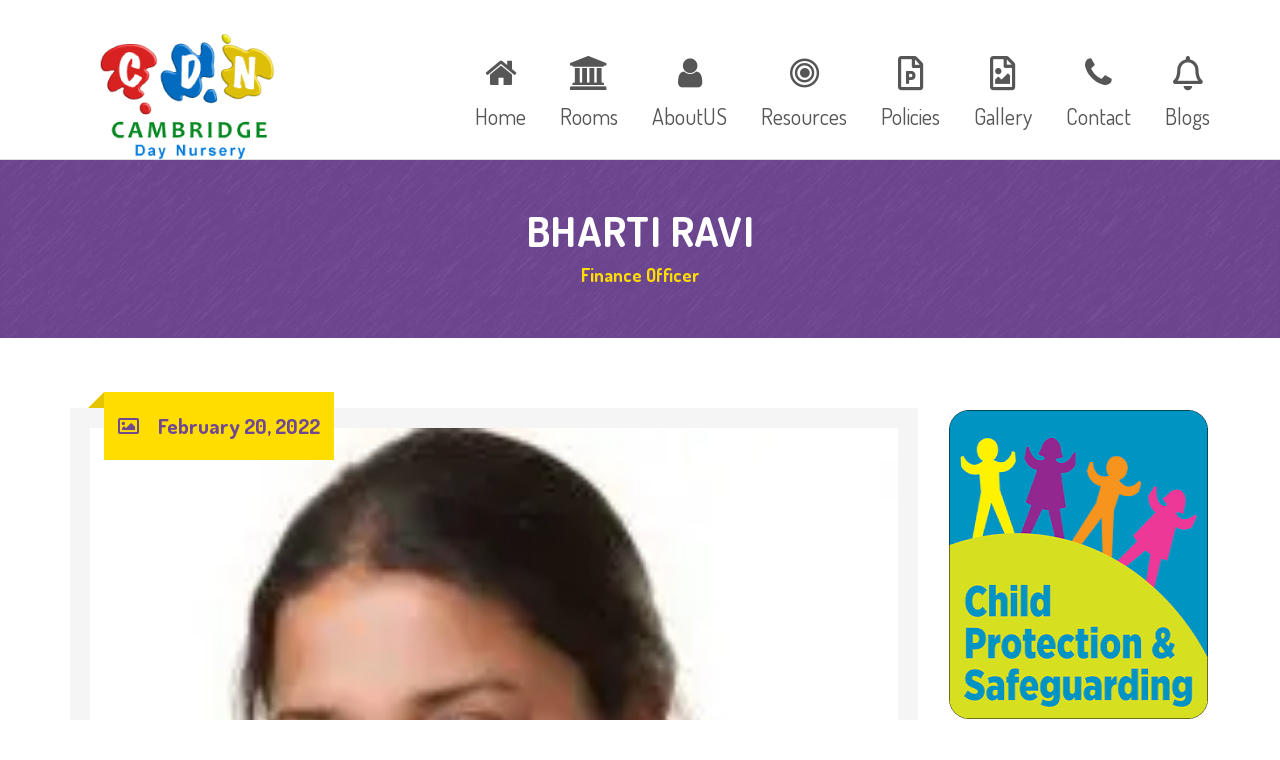

--- FILE ---
content_type: text/css
request_url: https://cambridgenursery.com/test/wp-content/themes/wp-kindergarten/assets/css/static.css?ver=1.0.0
body_size: 251061
content:
/* -------------------------------------------------------------
  Sass CSS3 Mixins! The Cross-Browser CSS3 Sass Library
  By: Matthieu Aussaguel, http://www.mynameismatthieu.com, @matthieu_tweets

  The purpose of this library is to facilitate the use of CSS3 on different browsers avoiding HARD TO READ and NEVER
  ENDING css files

  note: All CSS3 Properties are being supported by Safari 5
  more info: http://www.findmebyip.com/litmus/#css3-properties

  Mixins available:
    -   css3-prefix             - arguments: Property, Value
    -   background-gradient     - arguments: Start Color: #3C3C3C, End Color: #999999
    -   background-horizontal   - arguments: Start Color: #3C3C3C, End Color: #999999
    -   background-radial       - arguments: Start Color: #FFFFFF, Start position: 0%, End Color: #000000, End position: 100%
    -   background-size         - arguments: Width: 100%, Height: 100%
    -   background-opacity      - arguments: Color: #000, Opacity: .85
    -   border-radius           - arguments: Radius: 5px
    -   border-radius-separate  - arguments: Top Left: 5px, Top Right: 5px, Bottom Left: 5px, Bottom Right: 5px
    -   box                     - arguments: Orientation: horizontal, Pack: center, Align: center
    -   box-rgba                - arguments: R: 60, G: 3, B: 12, Opacity: 0.23, Color: #3C3C3C
    -   box-shadow              - arguments: X: 2px, Y: 2px, Blur: 5px, Color: rgba(0,0,0,.4)
    -   box-sizing              - arguments: Type: border-box
    -   columns                 - arguments: Count: 3, Gap: 10
    -   double-borders          - arguments: Color One: #3C3C3C, Color Two: #999999, Radius: 0
    -   flex                    - arguments: Value: 1
    -   flip                    - arguments: ScaleX: -1
    -   font-face               - arguments: Font Family: myFont, Eot File Src: myFont.eot, Woff File Src: myFont.woff, Ttf File Src: myFont.ttf
    -   opacity                 - arguments: Opacity: 0.5
    -   outline radius          - arguments: Radius: 5px
    -   resize                  - arguments: Direction: both
    -   rotate                  - arguments: Degree: 0, M11: 0, M12: 0, M21: 0, M22: 0
    CSS Matrix Rotation Calculator http://www.boogdesign.com/examples/transforms/matrix-calculator.html
    -   text-shadow             - arguments: X: 2px, Y: 2px, Blur: 5px, Color: rgba(0,0,0,.4)
    -   transform               - arguments: Parameters: null
    -   transform-style         - arguments: Style: preserve-3d
    -   transition              - Default arguments: What: all, Length: 1s, Easing: ease-in-out
    -   triple-borders          - arguments: Color One: #3C3C3C, Color Two: #999999, Color Three: #000000, Radius: 0
    -   keyframes               - arguments: Animation name
                                - content:   Animation css
    -   animation               - arguments: name duration timing-function delay iteration-count direction fill-mode play-state
                                             (http://www.w3schools.com/cssref/css3_pr_animation.asp)

------------------------------------------------------------- */
/* ADDS A BROWSER PREFIX TO THE PROPERTY */
/* ==========================================================================
    Style Button
========================================================================== */
/*------------------------------------------------------------------
[Table of contents]

1. Blog Classic
2. Post Classic
3. Navigation
-------------------------------------------------------------------*/
/* ==========================================================================
   [Start] 1. Blog Classic
========================================================================== */
/* ==========================================================================
   All Style Header
========================================================================== */
/* ==========================================================================
    Start Style Footer
========================================================================== */
/* ==========================================================================
   [Start] All Style Form
========================================================================== */
/*------------------------------------------------------------------
[Table of contents]

1. Reset HTML/CSS, Unitest, Body
2. Page Title
3. Primary
-------------------------------------------------------------------*/
/* ==========================================================================
   [Start] 1. Reset HTML/CSS, Unitest, Body, @Extend
========================================================================== */
/*------------------------------------------------------------------
[All Style Shortcode]

  1. Shortcode Fancy Box
  2. Shortcode Pie Chart
  3. Shortcode Team
  4. Shortcode Testimonial
  5. Tab
  6. Counter
  7. Accordion
  8. Progress
  9. Pricing
  10. Blog
  11. Images Carousel

-------------------------------------------------------------------*/
/*  Owl bullet
--------------------------------*/
/* Styling Pagination*/
/* Images */
/* Style Loadding */
/* ==========================================================================
   Style 1
========================================================================== */
/* ==========================================================================
    Style Main Menu
========================================================================== */
/*------------------------------------------------------------------
[All Style Sidebar Widget]

-------------------------------------------------------------------*/
/*------------------------------------------------------------------
[All Style Sidebar Widget]

    1. Widget Search
	2. Widget Category
	3. Widget Tags

-------------------------------------------------------------------*/
/* ==========================================================================
   [Start] 1. Widget Search
========================================================================== */
/*------------------------------------------------------------------
[Woo of contents]

1. Navigation
2. Typo
3. Sidebar
4. Archive Product
5. Single Product
6. Cart Search

-------------------------------------------------------------------*/
/* Fancybox */
/* Header Sticky */
/* Footer Scroll Top */
/* Start Form Comment */
/* Button */
body .btn, #secondary .wg-title, #comments .comments-title, #comments .comment-reply-title, .cms-recent-post-wrapper .cms-recent-details .title {
  font-family: 'Dosis'; }

#cshero-footer-top .wg-title {
  font-family: 'Amatic SC'; }

@font-face {
  font-family: 'MyriadPro-Semibold';
  src: url('http://dev.joomexp.com/wordpress/wp-kindergarten/wp-content/themes/wp-kindergarten/assets/fonts/MyriadPro-Semibold.eot');
  src: url('http://dev.joomexp.com/wordpress/wp-kindergarten/wp-content/themes/wp-kindergarten/assets/fonts/MyriadPro-Semibold.eot?#iefix') format('embedded-opentype'), url('http://dev.joomexp.com/wordpress/wp-kindergarten/wp-content/themes/wp-kindergarten/assets/fonts/MyriadPro-Semibold.woff') format('woff'), url('http://dev.joomexp.com/wordpress/wp-kindergarten/wp-content/themes/wp-kindergarten/assets/fonts/MyriadPro-Semibold.ttf') format('truetype'), url('http://dev.joomexp.com/wordpress/wp-kindergarten/wp-content/themes/wp-kindergarten/assets/fonts/MyriadPro-Semibold.svg#MyriadPro-Semibold') format('svg');
  font-weight: normal;
  font-style: normal; }

.cms-pricing-wrapper .cms-pricing-content ul li span {
  font-family: 'MyriadPro-Semibold'; }

#cshero-header-logo a img {
  max-height: 129px; }

#cshero-header {
  background-color: rgba(255, 255, 255, 0.8); }

#cshero-header.cshero-main-header.header-fixed {
  background-color: rgba(255, 255, 255, 0.8); }

#cshero-header.header-fixed #cshero-header-logo a img {
  max-height: 60px; }

#cshero-header.cshero-main-header .menu-main-menu > li > a i {
  font-size: 34px; }

#cshero-header.cshero-main-header.header-fixed .menu-main-menu > li > a i {
  font-size: 24px !important; }

#cshero-header.header-fixed #cshero-header-navigation .main-navigation .menu-main-menu > li > a, #cshero-header.header-fixed #cshero-header-navigation .main-navigation .menu-main-menu > ul > li > a {
  font-size: 18px; }

#cshero-header.header-fixed #cshero-header-navigation .main-navigation .menu-main-menu > li ul li a, #cshero-header.header-fixed #cshero-header-navigation .main-navigation .menu-main-menu > ul > li ul li a {
  font-size: 16px; }

@media (min-width: 992px) {
  #cshero-header-navigation .main-navigation .menu-main-menu, #cshero-header-navigation .main-navigation div.nav-menu > ul {
    text-align: right; }

  #cshero-header-navigation .main-navigation .menu-main-menu > li > a, #cshero-header-navigation .main-navigation .menu-main-menu > ul > li > a {
    color: #575656;
    font-size: 22px;
    padding: 0 15px;
    margin: 0; }

  #cshero-header-navigation .main-navigation .menu-main-menu > li.menu-item-has-children > .cs-menu-toggle {
    color: #575656; }

  #cshero-header-navigation .main-navigation .menu-main-menu > li > a:hover, #cshero-header-navigation .main-navigation .menu-main-menu > ul > li > a:hover {
    color: #6e4692; }

  #cshero-header-navigation .main-navigation .menu-main-menu > li.current-menu-item > a, #cshero-header-navigation .main-navigation .menu-main-menu > li.current-menu-ancestor > a, #cshero-header-navigation .main-navigation .menu-main-menu > li.current_page_item > a, #cshero-header-navigation .main-navigation .menu-main-menu > li.current_page_ancestor > a, #cshero-header-navigation .main-navigation .menu-main-menu > ul > li.current-menu-item > a, #cshero-header-navigation .main-navigation .menu-main-menu > ul > li.current-menu-ancestor > a, #cshero-header-navigation .main-navigation .menu-main-menu > ul > li.current_page_item > a, #cshero-header-navigation .main-navigation .menu-main-menu > ul > li.current_page_ancestor > a {
    color: #6e4692; } }

#cshero-header.cshero-main-header.header-fixed #cshero-header-navigation .main-navigation .menu-main-menu > li > a {
  color: #575656; }

#cshero-header.cshero-main-header.header-fixed #cshero-header-navigation .main-navigation .menu-main-menu > li > a:hover {
  color: #6e4692; }

#cshero-header.cshero-main-header.header-fixed #cshero-header-navigation .main-navigation .menu-main-menu > li.current-menu-item > a, #cshero-header.cshero-main-header.header-fixed #cshero-header-navigation .main-navigation .menu-main-menu > li.current-menu-ancestor > a, #cshero-header.cshero-main-header.header-fixed #cshero-header-navigation .main-navigation .menu-main-menu > li.current_page_item > a, #cshero-header.cshero-main-header.header-fixed #cshero-header-navigation .main-navigation .menu-main-menu > li.current_page_ancestor > a {
  color: #6e4692; }

#cshero-header-navigation .main-navigation .menu-main-menu > li ul a, #cshero-header-navigation .main-navigation .menu-main-menu > ul > li ul a {
  color: #575656;
  font-size: 18px;
  background-color: #f5f5f5; }

#cshero-header-navigation .main-navigation .menu-main-menu > li ul a:hover, #cshero-header-navigation .main-navigation .menu-main-menu > li ul a:focus, #cshero-header-navigation .main-navigation .menu-main-menu > li ul li.current-menu-item a, #cshero-header-navigation .main-navigation .menu-main-menu > ul > li ul a:hover, #cshero-header-navigation .main-navigation .menu-main-menu > ul > li ul a:focus, #cshero-header-navigation .main-navigation .menu-main-menu > ul > li ul li.current-menu-item a {
  color: #6e4692;
  background-color: #e9e9e9; }

body .page-title {
  padding: 50px 0; }

body .page-title {
  margin: 0 0 70px; }

.wg-title, .entry-blog .entry-date, .cms-blog-layout1 .cms-blog-header .cms-blog-date, .entry-blog .entry-meta i, #secondary [class*='widget_'] ul li a:hover, #secondary [class*='widget-'] ul li a:hover:before, #secondary [class*='widget_'] ul li a:hover:before, #secondary [class*='widget-'] ul li a:hover:before, .entry-blog .entry-meta ul li.detail-author a, .entry-blog .entry-meta ul li a:hover {
  color: #6f4792; }

.navigation .page-numbers:hover, .navigation .prev.page-numbers:hover:before, .navigation .next.page-numbers:hover:after, .navigation .page-numbers.current {
  background: #6f4792; }

.wg-title:before {
  background-color: #33b9d4; }

.page-sub-title {
  color: #fd0; }

.entry-blog .entry-date, .cms-blog-layout1 .cms-blog-header .cms-blog-date, body .mejs-controls .mejs-time-rail .mejs-time-current, body .mejs-controls .mejs-time-rail .mejs-time-loaded, body .mejs-controls .mejs-horizontal-volume-slider .mejs-horizontal-volume-current {
  background-color: #fd0; }

footer #cshero-footer-top {
  padding: 65px 0; }

#cshero-footer-top {
  color: #fff; }

#cshero-footer-top .wg-title {
  color: #fff; }

#cshero-footer-top .wg-title:before {
  background-color: #fff; }

#cshero-footer-top a {
  color: #fff; }

#cshero-footer-top a:hover {
  color: #fff; }

.btn, button, .button, input[type='submit'] {
  color: #fff !important;
  background-color: #3bbcd6;
  border-style: solid;
  border-width: 2px;
  padding-top: 16px;
  padding-right: 50px;
  padding-bottom: 16px;
  padding-left: 50px;
  -webkit-border-radius: 3px;
  -moz-border-radius: 3px;
  -ms-border-radius: 3px;
  -o-border-radius: 3px;
  border-radius: 3px; }

.btn, button, .button, input[type='submit'] {
  font-size: 18px; }

.btn, button, .button, input[type='submit'] {
  border-color: #1a9eb9; }

.btn:hover, button:hover, .button:hover, input[type='submit']:hover, .btn:focus, button:focus, .button:focus, input[type='submit']:focus {
  color: #fff !important; }

.btn:hover, button:hover, .button:hover, input[type='submit']:hover, .btn:focus, button:focus, .button:focus, input[type='submit']:focus {
  background-color: #ffde0a; }

.btn:hover, button:hover, .button:hover, input[type='submit']:hover, .btn:focus, button:focus, .button:focus, input[type='submit']:focus {
  border-color: #f0ba00; }

.btn.btn-primary {
  background-color: #765197;
  border-style: solid;
  border-width: 2px;
  padding-top: 16px;
  padding-right: 50px;
  padding-bottom: 16px;
  padding-left: 50px;
  -webkit-border-radius: 5px;
  -moz-border-radius: 5px;
  -ms-border-radius: 5px;
  -o-border-radius: 5px;
  border-radius: 5px; }

.btn.btn-primary {
  color: #fff !important; }

.btn.btn-primary {
  border-color: #5c367c; }

.btn.btn-primary:hover, .btn.btn-primary:focus {
  color: #fff !important; }

.btn.btn-primary:hover, .btn.btn-primary:focus {
  background-color: #765197; }

.btn.btn-primary:hover, .btn.btn-primary:focus {
  border-color: #5c367c; }

.entry-blog .entry-date .arow-date, .cms-blog-layout1 .cms-blog-header .cms-blog-date .arow-date {
  border-color: transparent #fd0 #fd0 transparent; }

.entry-blog .entry-meta {
  border-bottom: 1px solid #33b9d4; }

.entry-blog .entry-meta ul:before {
  background-color: #33b9d4; }

.entry-gallery .carousel-control {
  background: #6f4792; }

.entry-blog .entry-gallery .carousel-control:hover .fa {
  color: #fd0; }

.tagcloud a {
  background-color: #6f4792;
  border: 1px solid #6f4792; }

.tagcloud a:hover {
  background-color: #fd0;
  color: #6f4792; }

.btn, button, .button, input[type="submit"] {
  line-height: 1;
  display: inline-block;
  outline: medium none;
  text-decoration: none;
  -webkit-transition: all 300ms linear 0ms;
  -moz-transition: all 300ms linear 0ms;
  -ms-transition: all 300ms linear 0ms;
  transition: all 300ms linear 0ms;
  font-weight: 700; }

.btn:hover, button:hover, .button:hover, input[type="submit"]:hover, .btn:focus, button:focus, .button:focus, input[type="submit"]:focus {
  outline: medium none;
  text-decoration: none;
  /* Type Button */ }

input[type="submit"], .btn-green {
  border-color: #5a8d23;
  background-color: #81b748; }

.btn-purple {
  border-color: #5c367c;
  background-color: #765197; }

.btn-crimson {
  border-color: #b63371;
  background-color: #d24c8c;
  /* Button VC */ }

.wpb_button_anone.right {
  float: right;
  /* Button White */ }

.btn.btn-white {
  border-color: #fff;
  color: #fff;
  background-image: none;
  background-color: rgba(255, 255, 255, 0.3);
  /* Button Aize */ }
  .btn.btn-white:hover {
    border-color: #fd0;
    color: #fd0 !important;
    background-color: rgba(255, 221, 0, 0.3); }

.btn.btn-lg {
  padding-left: 150px;
  padding-right: 150px; }

.btn.btn-md {
  padding-left: 35px;
  padding-right: 35px; }

.btn.btn-xs {
  padding-left: 25px;
  padding-right: 25px;
  /* ==========================================================================
    End Style Button
========================================================================== */ }

#primary.is-left-sidebar #content {
  float: right; }

.entry-blog {
  background-color: #f5f5f5;
  border-bottom: 7px solid #ebebeb;
  padding: 33px 38px;
  position: relative;
  margin: 0 0 70px;
  /* ==========================================================================
   [End] 1. Blog Classic
========================================================================== */
  /* ==========================================================================
   [Start] 2. Post Classic
========================================================================== */ }
  .entry-blog .entry-date {
    position: absolute;
    top: -16px;
    right: 18px;
    height: 68px;
    line-height: 68px;
    width: 230px;
    text-align: center;
    font-size: 21px;
    font-weight: 700;
    z-index: 1; }
    .entry-blog .entry-date i {
      padding-right: 15px; }
    .entry-blog .entry-date .arow-date, .entry-blog .entry-date .arow-date:before {
      border-style: solid;
      border-width: 8px;
      height: 0;
      left: -16px;
      position: absolute;
      top: 0;
      width: 0; }
    .entry-blog .entry-date .arow-date:before {
      content: "";
      left: -8px;
      position: absolute;
      top: -8px;
      border-color: transparent rgba(0, 0, 0, 0.1) rgba(0, 0, 0, 0.1) transparent; }
  .entry-blog .entry-title {
    font-family: Dosis;
    font-size: 36px;
    line-height: 40px;
    margin: 0 0 18px;
    padding: 25px 0 0; }
  .entry-blog .entry-meta ul {
    padding: 25px 0 25px;
    position: relative;
    display: inline-block; }
    .entry-blog .entry-meta ul:before {
      position: absolute;
      bottom: 0;
      left: 0;
      height: 3px;
      width: 100%;
      content: ""; }
    .entry-blog .entry-meta ul li {
      display: inline-block;
      margin-right: 6px;
      padding-right: 10px;
      position: relative;
      line-height: 26px; }
      .entry-blog .entry-meta ul li:before {
        background: #cbcbcb;
        content: "";
        height: 15px;
        position: absolute;
        right: 0;
        top: 8px;
        width: 2px; }
      .entry-blog .entry-meta ul li:last-child:before {
        height: 0; }
      .entry-blog .entry-meta ul li.detail-author a:hover {
        color: #9c9c9c; }
      .entry-blog .entry-meta ul li a {
        color: #9c9c9c; }
      .entry-blog .entry-meta ul li i {
        padding-right: 6px; }
  .entry-blog .entry-content {
    padding: 25px 0 28px;
    /*** Blog Type ***/ }
    .entry-blog .entry-content blockquote {
      border-left: 5px solid #6f4792;
      padding-left: 10px; }
    .entry-blog .entry-content .list-style-check {
      margin-left: 40px; }
  .entry-blog .entry-gallery .carousel-control {
    height: 110px;
    line-height: 110px;
    text-align: center;
    opacity: 1;
    top: 50%;
    transform: translate(0px, -50%);
    width: 40px;
    -webkit-text-shadow: 0 0 0 rgba(0, 0, 0, 0);
    -moz-text-shadow: 0 0 0 rgba(0, 0, 0, 0);
    -ms-text-shadow: 0 0 0 rgba(0, 0, 0, 0);
    text-shadow: 0 0 0 rgba(0, 0, 0, 0); }
    .entry-blog .entry-gallery .carousel-control .fa {
      font-size: 36px;
      color: #fff; }
  .entry-blog .entry-video iframe {
    width: 100%; }
  .entry-blog .entry-quote blockquote {
    background: none repeat scroll 0 0 #ece9ef;
    border-left: 3px solid #6f4792;
    padding: 23px;
    margin: 0 0 0 78px;
    position: relative; }
    .entry-blog .entry-quote blockquote:before {
      content: "\f10d";
      font-size: 60px;
      font-family: FontAwesome;
      color: #6f4792;
      position: absolute;
      top: 15px;
      left: -75px; }

.entry-blog.entry-post {
  margin: 0 0 27px;
  padding: 0 20px 20px; }
  .entry-blog.entry-post .entry-feature {
    padding-top: 20px; }
  .entry-blog.entry-post .entry-date {
    right: inherit;
    left: 34px; }
  .entry-blog.entry-post .entry-feature-image img {
    width: 100%; }
  .entry-blog.entry-post .list-style-check li {
    color: #9c9c9c; }

.format-audio .entry-blog.entry-post {
  padding-top: 67px; }

.format-quote .entry-blog.entry-post {
  padding-top: 67px; }

.single-post .comments-area {
  margin-bottom: 60px;
  /* ==========================================================================
   [End] 2. Post Classic
========================================================================== */
  /* ==========================================================================
   [Start] 3. Navigation
========================================================================== */ }

.navigation {
  text-align: center; }
  .navigation .page-numbers {
    background: #e9e9e9;
    color: #222;
    font-size: 18px;
    font-weight: 700;
    line-height: 40px;
    padding: 0;
    display: inline-block;
    height: 40px;
    width: 40px;
    text-align: center;
    margin: 0 2px;
    vertical-align: middle; }
    .navigation .page-numbers i {
      font-size: 22px; }
  .navigation .page-numbers:hover, .navigation .prev.page-numbers:hover:before, .navigation .next.page-numbers:hover:after, .navigation .page-numbers.current {
    color: #fff; }
  .navigation .pagination {
    border-bottom: 1px solid #e9e9e9;
    border-top: 1px solid #e9e9e9;
    padding: 40px 0;
    margin: 0 0 80px; }

.post-navigation {
  border-bottom: 7px solid #ebebeb;
  padding: 0 0 27px;
  margin: 0 0 60px;
  /* ==========================================================================
   [End] 3. Navigation
========================================================================== */ }
  .post-navigation a.post-prev {
    padding-left: 23px;
    padding-right: 23px; }
    .post-navigation a.post-prev i {
      padding-right: 6px; }
  .post-navigation a.post-next {
    padding-left: 23px;
    padding-right: 23px; }
    .post-navigation a.post-next i {
      padding-left: 6px; }

#comments .comments-title, #comments .comment-reply-title {
  border-bottom: 1px solid #ebebeb;
  font-size: 29px;
  font-weight: 700;
  margin: 0 0 50px;
  padding-bottom: 12px;
  color: #6f4792; }
  #comments .comment-reply-title {
    margin-top: 50px; }
  #comments .form-allowed-tags, #comments .comment-awaiting-moderation {
    display: none; }
  #comments .comment-list {
    list-style: none;
    padding: 0;
    margin: 0 0 28px; }
    #comments .comment-list .comment-author-image img {
      -webkit-border-radius: 100%;
      -khtml-border-radius: 100%;
      -moz-border-radius: 100%;
      -ms-border-radius: 100%;
      -o-border-radius: 100%;
      border-radius: 100%;
      /* BACKGROUND GRADIENT */ }
    #comments .comment-list .comment-author-image .comment-meta {
      text-align: center;
      margin-top: 4px; }
      #comments .comment-list .comment-author-image .comment-meta span {
        display: block; }
        #comments .comment-list .comment-author-image .comment-meta span.comment-author {
          font-size: 14px;
          font-weight: 700;
          line-height: 22px;
          color: #6f4792; }
        #comments .comment-list .comment-author-image .comment-meta span.comment-date {
          font-size: 14px;
          color: #424142;
          line-height: 20px; }
    #comments .comment-list > li {
      padding: 0 0 56px; }
    #comments .comment-list > li:last-child {
      padding: 0; }
    #comments .comment-list > li > .comment-body .comment-author-image {
      float: left;
      max-width: 109px; }
      #comments .comment-list > li > .comment-body .comment-main {
        padding-left: 109px;
        color: #424142; }
        #comments .comment-list > li > .comment-body .comment-main .comment-content {
          margin-left: 20px;
          margin-bottom: 10px;
          padding: 16px 18px;
          -webkit-border-radius: 3px;
          -khtml-border-radius: 3px;
          -moz-border-radius: 3px;
          -ms-border-radius: 3px;
          -o-border-radius: 3px;
          border-radius: 3px;
          /* BACKGROUND GRADIENT */
          border: 1px solid #d5d5d5; }
    #comments .comment-list .reply {
      text-align: right; }
    #comments .comment-list .reply .comment-reply-link {
      font-size: 18px;
      font-weight: 700; }
    #comments .comment-list .reply a {
      position: relative;
      padding-left: 20px; }
      #comments .comment-list .reply a:before {
        content: "";
        display: inline-block;
        height: 15px;
        left: 0;
        margin: 0 5px 0 0;
        position: absolute;
        top: 6px;
        width: 15px;
        background: url(../images/reply.jpg) no-repeat center center; }
    #comments .comment-list ul.children {
      padding-left: 136px;
      position: relative; }
    #comments .comment-list ul.children:before {
      background: #e2e2e2;
      content: "";
      height: 100%;
      left: 190px;
      position: absolute;
      width: 1px; }
    #comments .comment-list ul.children li {
      padding-top: 46px;
      position: relative; }
    #comments .comment-list ul.children .comment-author-image {
      max-width: 109px;
      float: left;
      padding: 10px 0 20px;
      background: #fff; }
    #comments .comment-list ul.children .comment-main {
      padding-left: 109px;
      color: #424142; }
      #comments .comment-list ul.children .comment-main .comment-content {
        position: relative;
        margin-left: 20px;
        padding: 16px 18px;
        -webkit-border-radius: 3px;
        -khtml-border-radius: 3px;
        -moz-border-radius: 3px;
        -ms-border-radius: 3px;
        -o-border-radius: 3px;
        border-radius: 3px;
        /* BACKGROUND GRADIENT */
        border: 1px solid #d5d5d5; }
        #comments .comment-list ul.children .comment-main .comment-content:before {
          height: 1px;
          width: 10px;
          background: #e2e2e2;
          content: "";
          position: absolute;
          top: 59px;
          left: -16px; }
  #comments #commentform p {
    margin: 0 0 10px; }
    #comments #commentform p.comment-form-comment {
      margin-bottom: 30px; }
    #comments #commentform .form-submit {
      text-align: right; }

#cshero-header-wrapper:not(.h-trans) {
  background-color: #fff; }
  #cshero-header-wrapper #cshero-header-top {
    border-bottom: 1px solid #cfd8dc; }
    #cshero-header-wrapper #cshero-header-top .container {
      position: relative;
      z-index: 999; }
    #cshero-header-wrapper #cshero-header-top .top-bar-left {
      overflow: hidden; }
    #cshero-header-wrapper #cshero-header-top .top-bar-left li {
      display: inline-block; }
      #cshero-header-wrapper #cshero-header-top .top-bar-left li ul li {
        padding-right: 5px; }
        #cshero-header-wrapper #cshero-header-top .top-bar-left li ul li a {
          height: 25px;
          width: 25px;
          line-height: 25px;
          display: block;
          -webkit-border-radius: 2px;
          -khtml-border-radius: 2px;
          -moz-border-radius: 2px;
          -ms-border-radius: 2px;
          -o-border-radius: 2px;
          border-radius: 2px;
          /* BACKGROUND GRADIENT */
          background-color: #fff;
          font-size: 14px;
          color: #575656;
          text-align: center; }
          #cshero-header-wrapper #cshero-header-top .top-bar-left li ul li a:hover {
            color: #fff;
            background-color: #e06fa5; }
        #cshero-header-wrapper #cshero-header-top .top-bar-left li ul li:last-child {
          padding-right: 0; }
    #cshero-header-wrapper #cshero-header-top .top-bar-left > li {
      padding: 0 35px;
      position: relative;
      line-height: 42px; }
      #cshero-header-wrapper #cshero-header-top .top-bar-left > li:after {
        content: "";
        width: 1px;
        height: 200px;
        background-color: #cfd8dc;
        position: absolute;
        top: 0;
        right: 0; }
      #cshero-header-wrapper #cshero-header-top .top-bar-left > li:first-child {
        padding-left: 0; }
      #cshero-header-wrapper #cshero-header-top .top-bar-left > li:last-child {
        padding-right: 0;
        border-right: none; }
        #cshero-header-wrapper #cshero-header-top .top-bar-left > li:last-child:after {
          display: none; }
  #cshero-header-wrapper #cshero-header {
    width: 100%;
    z-index: 9;
    border-bottom: 1px solid #dedede;
    -webkit-transition: all 300ms linear 0ms;
    -moz-transition: all 300ms linear 0ms;
    -ms-transition: all 300ms linear 0ms;
    transition: all 300ms linear 0ms; }
    #cshero-header-wrapper #cshero-header > .container {
      position: relative;
      z-index: 99; }
    #cshero-header-wrapper #cshero-header #cshero-header-logo a img {
      -webkit-transition: all 300ms linear 0ms;
      -moz-transition: all 300ms linear 0ms;
      -ms-transition: all 300ms linear 0ms;
      transition: all 300ms linear 0ms; }
  #cshero-header-wrapper .cms-login-wrap .btn-user {
    background-color: #e06fa5;
    color: #fff;
    display: inline-block;
    font-size: 16px;
    line-height: 42px;
    padding: 0 40px;
    text-transform: uppercase;
    -webkit-transition: all 300ms linear 0ms;
    -moz-transition: all 300ms linear 0ms;
    -ms-transition: all 300ms linear 0ms;
    transition: all 300ms linear 0ms;
    vertical-align: middle;
    border-left: 1px solid #cfd8dc;
    border-right: 1px solid #cfd8dc; }
    #cshero-header-wrapper .cms-login-wrap .btn-user span:hover {
      cursor: pointer;
      color: rgba(255, 255, 255, 0.7); }
  #cshero-header-wrapper .btn-cart {
    display: inline-block;
    padding: 0 40px;
    color: #575656;
    vertical-align: middle;
    line-height: 42px;
    border-right: 1px solid #cfd8dc; }
    #cshero-header-wrapper .btn-cart i {
      padding-right: 6px; }
    #cshero-header-wrapper .btn-cart:hover {
      cursor: pointer;
      color: ; }
  #cshero-header-wrapper .widget_shopping_cart {
    position: absolute;
    visibility: hidden; }
  #cshero-header-wrapper .cms-form-login, #cshero-header-wrapper .cms-form-register {
    position: absolute;
    top: 60px;
    right: 15px;
    background-color: #e06fa5;
    color: rgba(255, 255, 255, 0.8);
    padding: 20px 20px 17px 20px;
    max-width: 230px;
    width: 100%;
    text-align: center;
    -webkit-box-shadow: 0 1px 3px rgba(0, 0, 0, 0.22);
    -moz-box-shadow: 0 1px 3px rgba(0, 0, 0, 0.22);
    -ms-box-shadow: 0 1px 3px rgba(0, 0, 0, 0.22);
    box-shadow: 0 1px 3px rgba(0, 0, 0, 0.22);
    /* THEME DEFAULT */
    -webkit-border-radius: 3px;
    -khtml-border-radius: 3px;
    -moz-border-radius: 3px;
    -ms-border-radius: 3px;
    -o-border-radius: 3px;
    border-radius: 3px;
    /* BACKGROUND GRADIENT */
    letter-spacing: 0.035em;
    font-size: 13px;
    line-height: normal;
    opacity: 0;
    visibility: hidden;
    -webkit-transition: all 300ms linear 0ms;
    -moz-transition: all 300ms linear 0ms;
    -ms-transition: all 300ms linear 0ms;
    transition: all 300ms linear 0ms; }
    #cshero-header-wrapper .cms-form-login.open, #cshero-header-wrapper .cms-form-register.open {
      visibility: visible;
      opacity: 1;
      top: 42px;
      -webkit-border-radius: 0 0 3px 3px;
      -khtml-border-radius: 0 0 3px 3px;
      -moz-border-radius: 0 0 3px 3px;
      -ms-border-radius: 0 0 3px 3px;
      -o-border-radius: 0 0 3px 3px;
      border-radius: 0 0 3px 3px;
      /* BACKGROUND GRADIENT */ }
    #cshero-header-wrapper .cms-form-login a, #cshero-header-wrapper .cms-form-register a {
      letter-spacing: 0.035em;
      font-size: 10px;
      color: rgba(255, 255, 255, 0.8); }
    #cshero-header-wrapper .cms-form-login a:hover, #cshero-header-wrapper .cms-form-register a:hover {
      color: ; }
    #cshero-header-wrapper .cms-form-login h3, #cshero-header-wrapper .cms-form-register h3 {
      font-size: 20px;
      color: #fff;
      line-height: 1;
      text-transform: uppercase;
      margin-bottom: 17px; }
    #cshero-header-wrapper .cms-form-login .user-avatar, #cshero-header-wrapper .cms-form-register .user-avatar {
      padding-bottom: 12px; }
    #cshero-header-wrapper .cms-form-login .user-press-login .label, #cshero-header-wrapper .cms-form-register .user-press-login .label, #cshero-header-wrapper .cms-form-login .user-press-register .label, #cshero-header-wrapper .cms-form-register .user-press-register .label {
      display: none; }
    #cshero-header-wrapper .cms-form-login .user-press-login input[type="text"], #cshero-header-wrapper .cms-form-register .user-press-login input[type="text"], #cshero-header-wrapper .cms-form-login .user-press-register input[type="text"], #cshero-header-wrapper .cms-form-register .user-press-register input[type="text"], #cshero-header-wrapper .cms-form-login .user-press-login input[type="password"], #cshero-header-wrapper .cms-form-register .user-press-login input[type="password"], #cshero-header-wrapper .cms-form-login .user-press-register input[type="password"], #cshero-header-wrapper .cms-form-register .user-press-register input[type="password"] {
      background-color: rgba(0, 0, 0, 0.2);
      border-width: 1px;
      border-color: rgba(0, 0, 0, 0.4) rgba(0, 0, 0, 0.2) rgba(255, 255, 255, 0.12) rgba(0, 0, 0, 0.2);
      font-size: 13px;
      font-weight: normal;
      height: 34px;
      line-height: 34px;
      padding: 0 20px;
      text-transform: none;
      -webkit-border-radius: 3px;
      -khtml-border-radius: 3px;
      -moz-border-radius: 3px;
      -ms-border-radius: 3px;
      -o-border-radius: 3px;
      border-radius: 3px;
      /* BACKGROUND GRADIENT */
      color: rgba(255, 255, 255, 0.8); }
    #cshero-header-wrapper .cms-form-login .user-press-login .field-group, #cshero-header-wrapper .cms-form-register .user-press-login .field-group, #cshero-header-wrapper .cms-form-login .user-press-register .field-group, #cshero-header-wrapper .cms-form-register .user-press-register .field-group {
      margin-bottom: 11px;
      position: relative; }
      #cshero-header-wrapper .cms-form-login .user-press-login .field-group .wpcf7-not-valid-tip, #cshero-header-wrapper .cms-form-register .user-press-login .field-group .wpcf7-not-valid-tip, #cshero-header-wrapper .cms-form-login .user-press-register .field-group .wpcf7-not-valid-tip, #cshero-header-wrapper .cms-form-register .user-press-register .field-group .wpcf7-not-valid-tip {
        color: #fff;
        font-size: 11px;
        opacity: 0.3;
        position: absolute;
        right: 20px;
        top: 50%;
        transform: translate(0px, -50%); }
      #cshero-header-wrapper .cms-form-login .user-press-login .field-group.field-end, #cshero-header-wrapper .cms-form-register .user-press-login .field-group.field-end, #cshero-header-wrapper .cms-form-login .user-press-register .field-group.field-end, #cshero-header-wrapper .cms-form-register .user-press-register .field-group.field-end {
        margin-bottom: 0; }
        #cshero-header-wrapper .cms-form-login .user-press-login .field-group.field-end .button-login, #cshero-header-wrapper .cms-form-register .user-press-login .field-group.field-end .button-login, #cshero-header-wrapper .cms-form-login .user-press-register .field-group.field-end .button-login, #cshero-header-wrapper .cms-form-register .user-press-register .field-group.field-end .button-login, #cshero-header-wrapper .cms-form-login .user-press-login .field-group.field-end .btn-up-register, #cshero-header-wrapper .cms-form-register .user-press-login .field-group.field-end .btn-up-register, #cshero-header-wrapper .cms-form-login .user-press-register .field-group.field-end .btn-up-register, #cshero-header-wrapper .cms-form-register .user-press-register .field-group.field-end .btn-up-register {
          font-size: 13px;
          height: 30px;
          line-height: 28px;
          padding: 0 16px; }
        #cshero-header-wrapper .cms-form-login .user-press-login .field-group.field-end .btn-up-register, #cshero-header-wrapper .cms-form-register .user-press-login .field-group.field-end .btn-up-register, #cshero-header-wrapper .cms-form-login .user-press-register .field-group.field-end .btn-up-register, #cshero-header-wrapper .cms-form-register .user-press-register .field-group.field-end .btn-up-register {
          position: static; }

@media (min-width: 992px) {
  /*** Admin Bar ***/
    .row-flex {
      display: flex;
      display: -webkit-flex;
      flex-wrap: nowrap;
      align-items: center; }
      .row-flex .header-top-column {
        padding: 0 15px; }
        .row-flex .header-top-column + .header-top-column {
          flex-grow: 1;
          -webkit-flex-grow: 1;
          -ms-flex-grow: 1; }
    #cshero-header-navigation .main-navigation .menu-main-menu > ul > li {
      line-height: 186px; }
    #cshero-header-wrapper #cshero-header.header-fixed {
      position: fixed;
      width: 100%;
      left: 0;
      right: 0;
      top: 0;
      z-index: 1001; }
      #cshero-header-wrapper.header-1 #cshero-header-navigation .main-navigation .menu-main-menu > li, #cshero-header-wrapper.header-2 #cshero-header-navigation .main-navigation .menu-main-menu > li, #cshero-header-wrapper.header-1 #cshero-header-logo a, #cshero-header-wrapper.header-2 #cshero-header-logo a {
        line-height: 186px; }
        #cshero-header-wrapper.header-1 #cshero-header, #cshero-header-wrapper.header-2 #cshero-header {
          height: 160px; }
          #cshero-header-wrapper.header-1 #cshero-header.header-fixed, #cshero-header-wrapper.header-2 #cshero-header.header-fixed {
            height: 80px; }
            #cshero-header-wrapper.header-1 #cshero-header.header-fixed #cshero-header-navigation .main-navigation .menu-main-menu > li, #cshero-header-wrapper.header-2 #cshero-header.header-fixed #cshero-header-navigation .main-navigation .menu-main-menu > li, #cshero-header-wrapper.header-1 #cshero-header.header-fixed #cshero-header-logo a, #cshero-header-wrapper.header-2 #cshero-header.header-fixed #cshero-header-logo a {
              line-height: 80px; }
      #cshero-header-wrapper.header-3 .cms-form-login, #cshero-header-wrapper.header-3 .cms-form-register {
        right: 185px; }
        #cshero-header-wrapper.header-3 #cshero-header #cshero-header-logo a {
          display: block;
          line-height: 98px; }
          #cshero-header-wrapper.header-3 #cshero-header #cshero-header-logo a img {
            max-height: 65px; }
          #cshero-header-wrapper.header-3 #cshero-header #cshero-header-navigation .main-navigation .menu-main-menu > li > a {
            font-size: 18px;
            text-transform: uppercase;
            line-height: 98px; }
          #cshero-header-wrapper.header-3 #cshero-header #cshero-header-navigation .main-navigation .menu-main-menu > li > a i {
            display: none; }
          #cshero-header-wrapper.header-3 #cshero-header #cshero-header-navigation .main-navigation .menu-main-menu > li > a .menu-title {
            -webkit-transform: translateY(0px) !important;
            -khtml-transform: translateY(0px) !important;
            -moz-transform: translateY(0px) !important;
            -ms-transform: translateY(0px) !important;
            -o-transform: translateY(0px) !important;
            transform: translateY(0px) !important;
            /* BACKGROUND GRADIENT */
            /* TRANSFORM STYLE */ }
          #cshero-header-wrapper.header-3 #cshero-header.header-fixed #cshero-header-logo a, #cshero-header-wrapper.header-3 #cshero-header.header-fixed #cshero-header-navigation .main-navigation .menu-main-menu > li > a {
            line-height: 98px; }
      #cshero-header-wrapper.custom-layout4 .cms-form-login, #cshero-header-wrapper.custom-layout4 .cms-form-register {
        right: 162px; }
        #cshero-header-wrapper.custom-layout4 #cshero-header-top {
          background-color: #e06fa5;
          border-bottom: none;
          color: #fff; }
          #cshero-header-wrapper.custom-layout4 #cshero-header-top .top-bar-left > li {
            padding: 0 18px;
            position: relative; }
          #cshero-header-wrapper.custom-layout4 #cshero-header-top .top-bar-left > li ul li a {
            background-color: transparent;
            color: #fff; }
            #cshero-header-wrapper.custom-layout4 #cshero-header-top .top-bar-left > li ul li a:hover {
              background-color: rgba(0, 0, 0, 0.15); }
          #cshero-header-wrapper.custom-layout4 #cshero-header-top .top-bar-left > li:before, #cshero-header-wrapper.custom-layout4 #cshero-header-top .top-bar-left > li:after {
            display: none; }
          #cshero-header-wrapper.custom-layout4 #cshero-header-top .top-bar-left > li:first-child {
            padding-left: 0; }
          #cshero-header-wrapper.custom-layout4 #cshero-header-top .top-bar-left > li:last-child:before {
            background-color: #fff;
            content: "";
            display: block;
            height: 13px;
            width: 1px;
            left: -1px;
            opacity: 0.7;
            position: absolute;
            top: 50%;
            -webkit-transform: translate(0px, -50%);
            -khtml-transform: translate(0px, -50%);
            -moz-transform: translate(0px, -50%);
            -ms-transform: translate(0px, -50%);
            -o-transform: translate(0px, -50%);
            transform: translate(0px, -50%);
            /* BACKGROUND GRADIENT */
            /* TRANSFORM STYLE */ }
          #cshero-header-wrapper.custom-layout4 #cshero-header-top .cms-login-wrap .btn-user, #cshero-header-wrapper.custom-layout4 #cshero-header-top .cms-login-wrap .btn-cart {
            border-right: none;
            border-left: none;
            padding: 0 20px;
            color: #fff; }
          #cshero-header-wrapper.custom-layout4 #cshero-header-top .cms-login-wrap .btn-cart {
            padding-right: 0; }
      #cshero-header-wrapper.h-trans {
        position: fixed;
        width: 100%;
        left: 0;
        right: 0;
        top: 0;
        z-index: 1001; }
        #cshero-header-wrapper.h-trans #cshero-header {
          background-color: rgba(255, 255, 255, 0.8); } }

.admin-bar {
  /*** End Admin Bar ***/ }
  .admin-bar #cshero-header-wrapper #cshero-header.header-fixed, .admin-bar #cshero-header-wrapper.h-trans {
    top: 0px; }

@media (max-width: 991px) {
  #cshero-header-wrapper.custom-layout4 .btn-cart {
    border-right: none;
    border-left: 1px solid #cfd8dc; } }

@media (max-width: 767px) {
  /* ==========================================================================
  End All Style Header
========================================================================== */
    #cshero-header-wrapper.custom-layout4 #cshero-header-top .top-bar-left > li {
      padding: 0; }
      #cshero-header-wrapper.custom-layout4 #cshero-header-top .top-bar-left > li:after {
        display: none; }
      #cshero-header-wrapper.custom-layout4 .btn-cart {
        border: none; } }

#cshero-footer-top {
  position: relative;
  background-image: url(../images/bg-vector-lg.png);
  /* Widget Categories */ }
  #cshero-footer-top:before {
    content: "";
    display: block;
    height: 13px;
    position: absolute;
    top: 0;
    width: 100%;
    background: url(../images/border-footer.png) repeat-x center center; }
  #cshero-footer-top .wg-title {
    font-size: 36px;
    position: relative;
    padding-bottom: 20px;
    margin-bottom: 30px; }
    #cshero-footer-top .wg-title:before {
      position: absolute;
      bottom: 0;
      left: 0;
      width: 88px;
      height: 2px;
      content: ""; }

.widget_categories ul li {
  line-height: 36px;
  /* End Widget Categories */ }

footer.entry-meta {
  font-size: 13px;
  line-height: 1.84615;
  color: #757575;
  margin: 0;
  text-align: center;
  /* Back To Top */ }

#back_to_top {
  /* End Back To Top */
  /* ==========================================================================
    End Style Footer
========================================================================== */ }
  #back_to_top span {
    bottom: 41px;
    right: 20px;
    width: 45px;
    height: 45px;
    line-height: 45px;
    text-align: center;
    position: fixed;
    background-color: #6f4792;
    opacity: 0;
    visibility: hidden;
    -webkit-transition: all 300ms linear 0ms;
    -moz-transition: all 300ms linear 0ms;
    -ms-transition: all 300ms linear 0ms;
    transition: all 300ms linear 0ms;
    color: #fff;
    font-size: 18px;
    cursor: pointer;
    z-index: 1001;
    background-color: rgba(0, 0, 0, 0.25);
    -webkit-border-radius: 100%;
    -khtml-border-radius: 100%;
    -moz-border-radius: 100%;
    -ms-border-radius: 100%;
    -o-border-radius: 100%;
    border-radius: 100%;
    /* BACKGROUND GRADIENT */ }
    #back_to_top span:hover {
      background-color: #6f4792;
      -webkit-box-shadow: 0 3px 20px rgba(0, 0, 0, 0.15);
      -moz-box-shadow: 0 3px 20px rgba(0, 0, 0, 0.15);
      -ms-box-shadow: 0 3px 20px rgba(0, 0, 0, 0.15);
      box-shadow: 0 3px 20px rgba(0, 0, 0, 0.15);
      /* THEME DEFAULT */
      -webkit-transition: all 150ms linear 0ms;
      -moz-transition: all 150ms linear 0ms;
      -ms-transition: all 150ms linear 0ms;
      transition: all 150ms linear 0ms; }
  #back_to_top.on span {
    opacity: 1;
    visibility: visible; }

input[type='text'], input[type="password"], input[type="datetime"], input[type="datetime-local"], input[type="date"], input[type="month"], input[type="time"], input[type="week"], input[type="number"], input[type="email"], input[type="url"], input[type="search"], input[type="tel"], input[type="color"], textarea, select {
  background-color: rgba(245, 245, 245, 0.8);
  color: #626262;
  font-size: 16px;
  font-weight: 700;
  padding: 14px 17px;
  height: 57px;
  line-height: 13px;
  border: 1px solid #ededed;
  width: 100%;
  -webkit-border-radius: 5px;
  -khtml-border-radius: 5px;
  -moz-border-radius: 5px;
  -ms-border-radius: 5px;
  -o-border-radius: 5px;
  border-radius: 5px;
  /* BACKGROUND GRADIENT */ }

textarea {
  height: 240px;
  max-height: 240px;
  max-width: 100%; }

input[type='text']:focus, input[type="password"]:focus, input[type="datetime"]:focus, input[type="datetime-local"]:focus, input[type="date"]:focus, input[type="month"]:focus, input[type="time"]:focus, input[type="week"]:focus, input[type="number"]:focus, input[type="email"]:focus, input[type="url"]:focus, input[type="search"]:focus, input[type="tel"]:focus, input[type="color"]:focus, textarea:focus {
  background-color: rgba(255, 255, 255, 0.8);
  border: 1px solid #6f4792;
  /** Contact Form 7 */ }

.wpcf7-form {
  /* ==========================================================================
   [End] All Style Form
========================================================================== */ }
  .wpcf7-form .wpcf7-form-item {
    margin-bottom: 24px; }
  .wpcf7-form textarea {
    height: 218px; }
  .wpcf7-form input[type="submit"] {
    margin-top: 25px; }
  .wpcf7-form .wpcf7-not-valid-tip {
    font-size: 12px;
    position: absolute;
    right: 15px;
    top: 0;
    color: #d94e90; }
  .wpcf7-form .wpcf7-validation-errors {
    border: medium none;
    display: block;
    text-align: center;
    margin: 20px 0 0; }

body {
  overflow-x: hidden; }

.align-center, .text-center {
  text-align: center; }

.align-left, .text-left {
  text-align: left; }

.align-right, .text-right {
  text-align: right; }

.left {
  float: left; }

.right {
  float: right; }

.entry-page-image {
  margin-bottom: 14px; }

#main #page-default {
  position: relative;
  z-index: 1; }

.color-white {
  color: #fff; }

a, a:hover, a:focus {
  outline: none;
  text-decoration: none;
  -webkit-transition: all 300ms linear 0ms;
  -moz-transition: all 300ms linear 0ms;
  -ms-transition: all 300ms linear 0ms;
  transition: all 300ms linear 0ms; }

h1, h2, h3, h4, h5, h6 {
  margin: 0 0 15px;
  letter-spacing: 0.01em; }

ul {
  padding: 0;
  margin: 0;
  list-style: none; }

p {
  margin: 0 0 15px; }

img {
  height: auto;
  max-width: 100%; }

.w50 {
  float: left;
  width: 50%; }

.w100 {
  width: 100%; }

.color-primary {
  color: #6f4792; }

body .wpb_content_element, body .wpb_button {
  margin-bottom: 0; }

.entry-content > .vc_row-fluid {
  position: relative; }

.entry-content .wpb_row {
  margin-bottom: 0 !important; }

.entry-content > .wpb_row .wpb_row {
  margin-left: -15px;
  margin-right: -15px; }

.entry-content > .wpb_row .padding-30 .wpb_row {
  margin-left: 0;
  margin-right: 0; }

.vc_row-fluid .container .container, .vc_row-fluid .vc_row-fluid .container {
  width: 100%; }

.entry-content > .vc_row-fluid {
  background-color: #fff; }

.bg-effect-lg, body .vc_tta-container .vc_tta-accordion.vc_tta-style-classic .vc_tta-panels .vc_tta-panel .vc_tta-panel-heading .vc_tta-panel-title, body .vc_tta-container .vc_tta-tabs.vc_tta-style-classic .vc_tta-panels-container .vc_tta-panels .vc_tta-panel, .cms-progress-layout-default .cms-progress-main .cms-progress .progress-bar, .bg-effect-sm, body .vc_tta-container .vc_tta-tabs.vc_tta-style-classic .vc_tta-tabs-container .vc_tta-tabs-list li a, body .vc_tta-container .vc_tta-tabs.vc_tta-style-classic .vc_tta-tabs-container .vc_tta-tabs-list li a:before {
  background-image: url(../images/bg-vector.png);
  background-position: center center;
  background-repeat: repeat-y;
  background-size: 100%; }

.bg-effect-sm, body .vc_tta-container .vc_tta-tabs.vc_tta-style-classic .vc_tta-tabs-container .vc_tta-tabs-list li a, body .vc_tta-container .vc_tta-tabs.vc_tta-style-classic .vc_tta-tabs-container .vc_tta-tabs-list li a:before {
  background-image: url(../images/bg-vector-small.png); }

.bg-effect-xs, .btn, button, .button, input[type="submit"], .list-style-check li:after, .cms-fancybox-layout-default .cms-fancy-box-content-icon i, .cms-fancybox-layout-default .cms-fancy-box-image span, .cms-fancybox-layout-2 .cms-fancy-box-content-icon i, .cms-fancybox-layout-3 .cms-fancy-box-content-icon i, .cms-fancybox-layout-3 .cms-fancy-box-image i, .cms-counter-wraper .cms-counter-box {
  background-image: url(../images/bg-vector-small.png);
  background-position: center center;
  background-repeat: repeat;
  background-size: cover;
  /*
================> Unit Test
*/ }

table {
  border-bottom: 1px solid #ededed;
  border-collapse: collapse;
  border-spacing: 0;
  line-height: 2;
  margin: 0 0 20px;
  width: 100%; }

th, th a {
  text-transform: uppercase; }

caption, th, td {
  font-weight: normal;
  text-align: left; }

td {
  border-top: 1px solid #ededed;
  padding: 6px 10px 6px 0;
  /*--- Definition Lists ---*/ }

dl {
  margin: 0 0 0 50px; }

dl dt {
  font-weight: normal;
  line-height: 26px;
  text-transform: uppercase;
  font-family: 'Novecentowide-Bold'; }

dl dd {
  line-height: 26px; }

code, kbd {
  background-color: transparent;
  border-radius: 4px;
  color: inherit;
  font-size: 100%;
  padding: 2px 4px;
  -webkit-box-shadow: none;
  -moz-box-shadow: none;
  -o-box-shadow: none;
  box-shadow: none; }

ins {
  color: #fff;
  border: none;
  padding: 2px;
  text-decoration: none; }

pre {
  border: none;
  -webkit-border-radius: 0px;
  -moz-border-radius: 0px;
  -o-border-radius: 0px;
  border-radius: 0px;
  color: inherit;
  display: block;
  font-size: inherit;
  line-height: 26px;
  margin: 0 0 20px;
  padding: 20px 35px;
  overflow: hidden; }

.entry-content {
  /* ==========================================================================
   [End] 1. Reset HTML/CSS, Unitest, Body
========================================================================== */
  /* ==========================================================================
   [Start] 2. Page Title
========================================================================== */ }
  .entry-content ul {
    margin: 16px 0;
    padding: 0 0 0 40px;
    list-style-type: square; }
    .entry-content ul.list-style-check {
      list-style: none;
      padding: 0; }

.br-style1 #page-title-text h1 {
  text-transform: uppercase;
  margin: 0 0 10px; }
  .br-style1 .page-sub-title {
    font-size: 18px;
    font-weight: 700;
    text-align: center; }

.br-style2 {
  background-image: url(../images/bg-pt2.jpg) !important;
  background-repeat: no-repeat;
  background-size: cover;
  background-position: center;
  padding: 74px 0 !important; }
  .br-style2 #page-title-text h1 {
    font-size: 46px;
    color: #5fcde3 !important;
    letter-spacing: 0.01em;
    margin: 0 0 13px;
    text-align: inherit !important; }
  .br-style2 .page-sub-title {
    color: #fff;
    font-size: 24px;
    font-weight: 700;
    -webkit-text-shadow: 0 1px 1px rgba(0, 0, 0, 0.22);
    -moz-text-shadow: 0 1px 1px rgba(0, 0, 0, 0.22);
    -ms-text-shadow: 0 1px 1px rgba(0, 0, 0, 0.22);
    text-shadow: 0 1px 1px rgba(0, 0, 0, 0.22); }
  .br-style2 .breadcrumbs {
    padding: 10px 0; }
    .br-style2 .breadcrumbs li {
      display: inline-block;
      font-size: 16px;
      text-transform: uppercase;
      color: #5fcde3; }
    .br-style2 .breadcrumbs li a {
      color: #fff; }
      .br-style2 .breadcrumbs li a:hover {
        color: #5fcde3; }
    .br-style2 .breadcrumbs li span {
      border-bottom: 1px solid #5fcde3; }
    .br-style2 .breadcrumbs li:after {
      content: "/";
      color: #fff;
      padding-left: 4px; }
    .br-style2 .breadcrumbs li:last-child:after {
      display: none; }
    .br-style2 .breadcrumbs li + li {
      padding-left: 4px; }
  .br-style2.sub-active .breadcrumbs {
    padding: 28px 0; }

.br-style3 {
  background-image: none !important;
  background-repeat: no-repeat;
  background-size: cover;
  background-position: center;
  padding: 35px 0 !important;
  background-color: #e06fa5 !important;
  -webkit-box-shadow: 0 1px 2px rgba(0, 0, 0, 0.15) inset;
  -moz-box-shadow: 0 1px 2px rgba(0, 0, 0, 0.15) inset;
  -ms-box-shadow: 0 1px 2px rgba(0, 0, 0, 0.15) inset;
  box-shadow: 0 1px 2px rgba(0, 0, 0, 0.15) inset;
  /* THEME DEFAULT */
  /* ==========================================================================
   [End] 2. Page Title
========================================================================== */
  /* ==========================================================================
   [Start] 3. Primary
========================================================================== */
  /*
----> List Style 
*/ }
  .br-style3 .woocommerce-product-search {
    max-width: 250px; }
    .br-style3 .woocommerce-product-search .search-field {
      -webkit-border-radius: 40px !important;
      -khtml-border-radius: 40px !important;
      -moz-border-radius: 40px !important;
      -ms-border-radius: 40px !important;
      -o-border-radius: 40px !important;
      border-radius: 40px !important;
      /* BACKGROUND GRADIENT */
      -webkit-box-shadow: 0 1px 1px rgba(0, 0, 0, 0.1) !important;
      -moz-box-shadow: 0 1px 1px rgba(0, 0, 0, 0.1) !important;
      -ms-box-shadow: 0 1px 1px rgba(0, 0, 0, 0.1) !important;
      box-shadow: 0 1px 1px rgba(0, 0, 0, 0.1) !important;
      /* THEME DEFAULT */
      border: none !important;
      font-weight: 600 !important; }
  .br-style3 #page-title-text h1 {
    font-size: 46px;
    color: #5fcde3 !important;
    letter-spacing: 0.01em;
    margin: 0 0 13px;
    text-align: inherit !important; }
  .br-style3 .breadcrumbs {
    padding: 10px 0; }
    .br-style3 .breadcrumbs li {
      display: inline-block;
      font-size: 16px;
      text-transform: uppercase;
      color: #5fcde3; }
    .br-style3 .breadcrumbs li a {
      color: #fff; }
      .br-style3 .breadcrumbs li a:hover {
        color: #5fcde3; }
    .br-style3 .breadcrumbs li span {
      border-bottom: 1px solid #5fcde3; }
    .br-style3 .breadcrumbs li:after {
      content: "/";
      color: #fff;
      padding-left: 4px; }
    .br-style3 .breadcrumbs li:last-child:after {
      display: none; }
    .br-style3 .breadcrumbs li + li {
      padding-left: 4px; }

.list-style-check ul {
  list-style: none; }
  .list-style-check li {
    color: #9c9c9c;
    line-height: 31px;
    position: relative;
    padding-left: 36px; }
    .list-style-check li:before {
      content: "\f00c";
      font-family: FontAwesome;
      color: #fff;
      font-size: 18px;
      position: absolute;
      top: 1px;
      left: 4px;
      z-index: 1; }
    .list-style-check li:after {
      content: "";
      width: 24px;
      height: 24px;
      display: inline-block;
      background-color: #db5896;
      -webkit-border-radius: 2px;
      -khtml-border-radius: 2px;
      -moz-border-radius: 2px;
      -ms-border-radius: 2px;
      -o-border-radius: 2px;
      border-radius: 2px;
      /* BACKGROUND GRADIENT */
      border-width: 2px;
      border-style: solid;
      border-color: #ba2b6f;
      position: absolute;
      top: 4px;
      left: 0; }

.list-style-check.green {
  /*
----> End List Style 
*/
  /*
----> VC Row Overlay Color 
*/ }
  .list-style-check.green li:after {
    background-color: #81b748;
    border-color: #5a951b; }

.entry-content .wpb_row {
  /*
----> End VC Row Overlay Color 
*/
  /*
----> VC Row Backgrund Color Custom 
*/ }
  .entry-content .wpb_row.background-image-fixed {
    overflow: hidden;
    position: inherit; }
    .entry-content .wpb_row.background-image-fixed .cms-overlay-color {
      height: 3000px;
      left: 0;
      position: relative;
      margin-bottom: -3000px;
      width: 100%;
      -webkit-transform: translateY(-20%);
      -khtml-transform: translateY(-20%);
      -moz-transform: translateY(-20%);
      -ms-transform: translateY(-20%);
      -o-transform: translateY(-20%);
      transform: translateY(-20%);
      /* BACKGROUND GRADIENT */
      /* TRANSFORM STYLE */ }
  .entry-content .wpb_row .cms-overlay-color {
    position: absolute;
    height: 100%;
    width: 100%;
    top: 0;
    left: 0; }

.row-custom-bg-color {
  position: relative;
  /*
----> End VC Row Backgrund Color Custom 
*/ }
  .row-custom-bg-color .cms-custom-bg-left, .row-custom-bg-color .cms-custom-bg-right {
    position: absolute;
    top: 0;
    left: 0;
    width: 50%;
    height: 100%; }
  .row-custom-bg-color .cms-custom-bg-right {
    left: inherit;
    right: 0; }

.cms-row-arrow {
  border-style: solid;
  border-width: 20px;
  bottom: 0;
  height: 20px;
  left: 0;
  margin: auto;
  position: absolute;
  right: 0;
  width: 38px; }

.row-arrow-top .cms-row-arrow {
  bottom: inherit;
  top: 0;
  border-bottom-color: transparent;
  border-left-color: transparent;
  border-right-color: transparent; }
  .row-arrow-top .cms-row-arrow:hover {
    cursor: pointer; }

.row-arrow-bottom .cms-row-arrow {
  border-top-color: transparent;
  border-left-color: transparent;
  border-right-color: transparent; }
  .row-arrow-bottom .cms-row-arrow:hover {
    cursor: pointer; }

#cms-loadding {
  background: #fff;
  height: 100%;
  position: fixed;
  width: 100%;
  z-index: 1005;
  top: 0; }
  #cms-loadding .ball {
    position: absolute;
    left: 0;
    right: 0;
    margin: auto;
    top: 50%;
    -webkit-transform: translate(0px, -50%);
    -khtml-transform: translate(0px, -50%);
    -moz-transform: translate(0px, -50%);
    -ms-transform: translate(0px, -50%);
    -o-transform: translate(0px, -50%);
    transform: translate(0px, -50%);
    /* BACKGROUND GRADIENT */
    /* TRANSFORM STYLE */ }

.row-overlay {
  position: relative; }
  .row-overlay .row-overlay-inner {
    position: absolute;
    top: 0;
    left: 0;
    right: 0;
    bottom: 0;
    display: block !important;
    background-color: inherit;
    content: "";
    z-index: 1; }
  .row-overlay > .wpb_column {
    position: relative;
    z-index: 2; }

#cms-theme .mfp-image-holder .mfp-close, #cms-theme .mfp-iframe-holder .mfp-close {
  line-height: 40px;
  padding: 0;
  right: 0;
  text-align: center;
  top: -44px;
  width: 40px;
  -webkit-border-radius: 2px 2px 0 0;
  -khtml-border-radius: 2px 2px 0 0;
  -moz-border-radius: 2px 2px 0 0;
  -ms-border-radius: 2px 2px 0 0;
  -o-border-radius: 2px 2px 0 0;
  border-radius: 2px 2px 0 0;
  /* BACKGROUND GRADIENT */
  background-color: #6f4792; }
  #cms-theme .mfp-image-holder img.mfp-img, #cms-theme .mfp-iframe-holder img.mfp-img {
    padding: 0; }

#cms-buy-button-fixed {
  background: #6f4792;
  -webkit-border-radius: 4px;
  -khtml-border-radius: 4px;
  -moz-border-radius: 4px;
  -ms-border-radius: 4px;
  -o-border-radius: 4px;
  border-radius: 4px;
  /* BACKGROUND GRADIENT */
  bottom: 40px;
  -webkit-box-shadow: 0 15px 50px rgba(0, 0, 0, 0.35);
  -moz-box-shadow: 0 15px 50px rgba(0, 0, 0, 0.35);
  -ms-box-shadow: 0 15px 50px rgba(0, 0, 0, 0.35);
  box-shadow: 0 15px 50px rgba(0, 0, 0, 0.35);
  /* THEME DEFAULT */
  padding: 16px 22px;
  position: fixed;
  right: 92px;
  z-index: 9999;
  /* ==========================================================================
   [Start] 3. Primary
========================================================================== */ }
  #cms-buy-button-fixed .cms-buy-button-content-wrapper {
    letter-spacing: 0.02em;
    color: #fff;
    font-size: 12px;
    font-weight: 600;
    line-height: 15px;
    overflow: hidden;
    text-transform: uppercase;
    display: block;
    position: relative; }
  #cms-buy-button-fixed #cms-buy-button-cart-icon {
    margin-right: 10px; }
  #cms-buy-button-fixed #cms-buy-button-envato-logo {
    fill: #fff; }
  #cms-buy-button-fixed .cms-buy-button-top > * {
    display: block;
    float: left;
    line-height: inherit;
    margin-right: 3px; }
  #cms-buy-button-fixed .decorated {
    margin-left: 5px;
    padding-left: 13px;
    position: relative; }
  #cms-buy-button-fixed .decorated:before {
    background-color: #000;
    content: "";
    height: 20px;
    left: -1px;
    opacity: 0.15;
    position: absolute;
    top: 0;
    width: 2px; }
  #cms-buy-button-fixed:hover {
    -webkit-box-shadow: 0 5px 20px rgba(0, 0, 0, 0.35);
    -moz-box-shadow: 0 5px 20px rgba(0, 0, 0, 0.35);
    -ms-box-shadow: 0 5px 20px rgba(0, 0, 0, 0.35);
    box-shadow: 0 5px 20px rgba(0, 0, 0, 0.35);
    /* THEME DEFAULT */ }

.owl-theme .owl-controls {
  /* ==========================================================================
   [Start] 1. Shortcode Fancy Box
========================================================================== */
  /*
----> Fancy Layout 1 Default
*/ }
  .owl-theme .owl-controls .owl-prev, .owl-theme .owl-controls .owl-next {
    display: inline-block;
    margin: 30px 3px 0 3px;
    height: 40px;
    line-height: 40px;
    width: 40px;
    background-color: #eee;
    color: #6f4792;
    font-size: 22px;
    -webkit-transition: all 300ms linear 0ms;
    -moz-transition: all 300ms linear 0ms;
    -ms-transition: all 300ms linear 0ms;
    transition: all 300ms linear 0ms; }
  .owl-theme .owl-controls .owl-prev i, .owl-theme .owl-controls .owl-next i {
    line-height: 40px; }
  .owl-theme .owl-controls .owl-prev:hover, .owl-theme .owl-controls .owl-next:hover {
    background-color: #6f4792;
    color: #fff; }
  .owl-theme .owl-controls .owl-prev i:before, .owl-theme .owl-controls .owl-next i:before {
    content: "\e684";
    font-family: 'Pe-icon-7-stroke';
    font-size: 36px; }
  .owl-theme .owl-controls .owl-prev i:before {
    content: "\e686"; }
  .owl-theme .owl-controls .owl-dots {
    margin-top: 30px; }
  .owl-theme .owl-controls .owl-dot {
    display: inline-block;
    zoom: 1;
    /*IE7 life-saver */
    *display: inline; }
  .owl-theme .owl-controls .owl-dot span {
    display: block;
    width: 9px;
    height: 9px;
    margin: 5px 7px;
    filter: alpha(opacity=50);
    -ms-filter: "progid:DXImageTransform.Microsoft.Alpha(Opacity=50)";
    -webkit-opacity: 0.5;
    -khtml-opacity: 0.5;
    -moz-opacity: 0.5;
    -ms-opacity: 0.5;
    -o-opacity: 0.5;
    opacity: 0.5;
    /* BACKGROUND GRADIENT */
    /* OUTLINE RADIUS */
    -webkit-border-radius: 50%;
    -khtml-border-radius: 50%;
    -moz-border-radius: 50%;
    -ms-border-radius: 50%;
    -o-border-radius: 50%;
    border-radius: 50%;
    /* BACKGROUND GRADIENT */
    background: #666; }
  .owl-theme .owl-controls .owl-dot.active span {
    filter: alpha(opacity=100);
    -ms-filter: "progid:DXImageTransform.Microsoft.Alpha(Opacity=100)";
    -webkit-opacity: 1;
    -khtml-opacity: 1;
    -moz-opacity: 1;
    -ms-opacity: 1;
    -o-opacity: 1;
    opacity: 1;
    /* BACKGROUND GRADIENT */
    /* OUTLINE RADIUS */
    background: #fff; }
  .owl-theme .owl-controls.clickable .owl-dot:hover span {
    filter: alpha(opacity=100);
    -ms-filter: "progid:DXImageTransform.Microsoft.Alpha(Opacity=100)";
    -webkit-opacity: 1;
    -khtml-opacity: 1;
    -moz-opacity: 1;
    -ms-opacity: 1;
    -o-opacity: 1;
    opacity: 1;
    /* BACKGROUND GRADIENT */
    /* OUTLINE RADIUS */
    background: #fff; }

.cms-fancybox-layout-default {
  /*
----> End Fancy Layout Default
*/
  /*
----> Fancy Layout 1 
*/ }
  .cms-fancybox-layout-default .cms-fancy-box-content-icon i, .cms-fancybox-layout-default .cms-fancy-box-image span {
    display: inline-block;
    text-align: center;
    background-color: #da5192;
    -webkit-border-radius: 100%;
    -khtml-border-radius: 100%;
    -moz-border-radius: 100%;
    -ms-border-radius: 100%;
    -o-border-radius: 100%;
    border-radius: 100%;
    /* BACKGROUND GRADIENT */
    color: #fff;
    font-size: 63px;
    height: 130px;
    line-height: 130px;
    width: 130px;
    border-width: 3px;
    border-style: solid;
    border-color: rgba(0, 0, 0, 0.18); }
  .cms-fancybox-layout-default .cms-fancy-box-image span {
    line-height: 100px; }
  .cms-fancybox-layout-default .cms-fancy-box-image span img {
    max-width: 100px; }
  .cms-fancybox-layout-default .cms-fancy-box-title {
    margin: 20px 0; }
  .cms-fancybox-layout-default.remove-icon-box h3.cms-fancy-box-title {
    font-size: 36px;
    color: #575656; }
  .cms-fancybox-layout-default.remove-icon-box .cms-fancy-box-image span {
    background-color: transparent;
    background-image: none;
    border: medium none;
    height: inherit;
    line-height: normal;
    width: inherit; }

.cms-fancybox-layout-1 {
  /*
----> End Fancy Layout 1 
*/
  /*
----> Fancy Layout 2
*/ }
  .cms-fancybox-layout-1 .cms-fancy-box-image {
    position: relative; }
  .cms-fancybox-layout-1 .cms-fancy-box-image img {
    width: 100%; }
  .cms-fancybox-layout-1 .cms-fancy-box-image .cms-fancy-box-meta {
    position: absolute;
    bottom: 0;
    left: 0;
    height: 70px;
    width: 100%;
    background-color: rgba(0, 0, 0, 0.7);
    color: #fff;
    padding-top: 8px; }
  .cms-fancybox-layout-1 .cms-fancy-box-image .cms-fancy-box-meta span {
    display: inline-block;
    text-align: center;
    height: 70px;
    width: 49%;
    font-weight: 700; }
  .cms-fancybox-layout-1 .cms-fancy-box-main {
    padding: 12px 18px;
    color: #fff;
    font-size: 16px; }
  .cms-fancybox-layout-1 .cms-fancy-box-main .cms-fancy-box-title {
    color: #fff;
    margin: 0 0 5px; }
  .cms-fancybox-layout-1 .cms-fancy-box-main h2.cms-fancy-box-title {
    font-size: 42px; }
  .cms-fancybox-layout-1 .cms-fancy-box-main .cms-fancy-box-readmore {
    text-align: center; }
  .cms-fancybox-layout-1 .cms-fancy-box-main .btn {
    padding: 10px 35px; }

.cms-fancybox-layout-2 {
  /*
----> End Fancy Layout 2
*/
  /*
----> Fancy Layout 3 
*/ }
  .cms-fancybox-layout-2 .cms-fancy-box-content-icon {
    float: left; }
  .cms-fancybox-layout-2 .cms-fancy-box-content-icon i {
    text-align: center;
    background-color: #da5192;
    -webkit-border-radius: 100%;
    -khtml-border-radius: 100%;
    -moz-border-radius: 100%;
    -ms-border-radius: 100%;
    -o-border-radius: 100%;
    border-radius: 100%;
    /* BACKGROUND GRADIENT */
    color: #fff;
    font-size: 46px;
    height: 100px;
    line-height: 100px;
    width: 100px;
    border-width: 2px;
    border-style: solid;
    border-color: rgba(0, 0, 0, 0.18); }
  .cms-fancybox-layout-2 .cms-fancy-box-boxright {
    padding-left: 115px; }
  .cms-fancybox-layout-2 .cms-fancy-box-boxright .cms-fancy-box-title {
    margin: 0 0 15px; }

.cms-fancybox-layout-3 {
  /*
----> End Fancy Layout 3 
*/
  /* ==========================================================================
   [End] 1. Shortcode Fancy Box
========================================================================== */
  /* ==========================================================================
   [Start] 2. Shortcode Pie Chart
========================================================================== */ }
  .cms-fancybox-layout-3 .cms-fancy-box-content-icon, .cms-fancybox-layout-3 .cms-fancy-box-image {
    margin-right: 18px; }
  .cms-fancybox-layout-3 .cms-fancy-box-content-icon i, .cms-fancybox-layout-3 .cms-fancy-box-image i {
    text-align: center;
    background-color: #da5192;
    -webkit-border-radius: 100%;
    -khtml-border-radius: 100%;
    -moz-border-radius: 100%;
    -ms-border-radius: 100%;
    -o-border-radius: 100%;
    border-radius: 100%;
    /* BACKGROUND GRADIENT */
    color: #fff;
    font-size: 25px;
    height: 55px;
    line-height: 52px;
    width: 55px;
    border-width: 2px;
    border-style: solid;
    border-color: #bb2f72; }
  .cms-fancybox-layout-3 .cms-fancy-box-boxright .cms-fancy-box-title {
    margin: 0;
    line-height: 55px; }
  .cms-fancybox-layout-3 .cms-fancy-box-boxright .cms-fancy-box-content {
    margin-top: 12px; }
  .cms-fancybox-layout-3 .cms-fancy-box-boxright h6.cms-fancy-box-title {
    color: #9c9c9c;
    font-family: Dosis;
    font-size: 18px;
    font-weight: 400; }
  .cms-fancybox-layout-3 .cms-fancy-box-boxright h6.cms-fancy-box-title a {
    color: #9c9c9c; }
    .cms-fancybox-layout-3 .cms-fancy-box-boxright h6.cms-fancy-box-title a:hover {
      color: #6f4792; }

.vc_pie_wrapper i {
  position: absolute; }

.vc_pie_chart .vc_pie_chart_back {
  border-color: #ddd;
  opacity: 1; }

.vc_pie_wrapper, .vc_pie_chart_value, .vc_pie_wrapper canvas {
  width: 260px !important;
  height: 260px !important;
  line-height: 260px !important;
  /* ==========================================================================
   [End] 2. Shortcode Pie Chart
========================================================================== */
  /* ==========================================================================
   [Start] 3. Team
========================================================================== */
  /*
----> Start Team Layout 1 Grid
*/ }

.cms-team-layout1 {
  text-align: center;
  /*
----> End Team Layout 1 
*/
  /*
----> Start Carousel Team Layout 1 
*/ }
  .cms-team-layout1 .cms-grid-title h2 {
    font-size: 50px;
    margin: 0 0 5px;
    line-height: 55px; }
  .cms-team-layout1 .cms-grid-categories {
    margin-bottom: 30px; }

.cms-carousel-team-layout1 {
  text-align: center;
  /*
----> End Carousel Team Layout 1 
*/
  /* ==========================================================================
   [End] 3. Team
========================================================================== */
  /* ==========================================================================
   [Start] 4. Testimonial
========================================================================== */
  /*
----> Start Testimonial Layout 1 
*/ }
  .cms-carousel-team-layout1 .cms-carousel-title h2 {
    font-size: 50px;
    margin: 0 0 5px;
    line-height: 55px; }
  .cms-carousel-team-layout1 .cms-carousel-title a:hover {
    color: #6f4792 !important; }
  .cms-carousel-team-layout1 .cms-carousel-categories {
    margin-bottom: 30px;
    color: #6f4792; }
  .cms-carousel-team-layout1 .cms-carousel-categories a {
    color: inherit; }

.cms-testimonial-layout1 {
  text-align: center;
  /*
----> End Testimonial Layout 1 
*/
  /* ==========================================================================
   [End] 4. Testimonial
========================================================================== */
  /* ==========================================================================
   [Start] 6. Counter
========================================================================== */ }
  .cms-testimonial-layout1 .cms-testimonial-content {
    position: relative; }
  .cms-testimonial-layout1 .cms-testimonial-content .icon-left, .cms-testimonial-layout1 .cms-testimonial-content .icon-right {
    font-size: 118px;
    left: 0;
    position: absolute;
    top: 0; }
  .cms-testimonial-layout1 .cms-testimonial-content .icon-right {
    left: inherit;
    right: 0; }
  .cms-testimonial-layout1 .cms-testimonial-title {
    margin: 20px 0 0; }
  .cms-testimonial-layout1 .cms-testimonial-rating span {
    height: 15px;
    width: 89px;
    display: inline-block;
    background: url(../images/rating-testimonial.png) no-repeat 0 0; }
  .cms-testimonial-layout1 .cms-testimonial-rating span.star4 {
    width: 70px; }
  .cms-testimonial-layout1 .cms-testimonial-rating span.star3 {
    width: 52px; }
  .cms-testimonial-layout1 .cms-testimonial-rating span.star2 {
    width: 35px; }
  .cms-testimonial-layout1 .cms-testimonial-rating span.star1 {
    width: 15px; }
  .cms-testimonial-layout1 .cms-testimonial-categories {
    color: #6f4792; }
  .cms-testimonial-layout1 .cms-testimonial-categories a {
    color: inherit; }

.cms-counter-wraper {
  /* ==========================================================================
   [End] 6. Counter
========================================================================== */
  /* ==========================================================================
   [Start] 7. Accordion + Tabs
========================================================================== */ }
  .cms-counter-wraper .cms-counter-box {
    border-radius: 100%;
    border-style: solid;
    border-width: 3px;
    border-color: #0f9fbc;
    background-color: #34bfdb;
    height: 133px;
    width: 133px;
    text-align: center;
    position: relative;
    margin: 0 auto; }
  .cms-counter-wraper .cms-counter-box .cms-counter-middle {
    position: absolute;
    width: 100%;
    height: auto;
    left: 0;
    top: 50%;
    -webkit-transform: translate(0px, -50%);
    -khtml-transform: translate(0px, -50%);
    -moz-transform: translate(0px, -50%);
    -ms-transform: translate(0px, -50%);
    -o-transform: translate(0px, -50%);
    transform: translate(0px, -50%);
    /* BACKGROUND GRADIENT */
    /* TRANSFORM STYLE */ }
  .cms-counter-wraper .cms-counter-box .cms-counter {
    font-size: 47px;
    font-weight: bold;
    line-height: 1; }
  .cms-counter-wraper .cms-counter-box .cms-counter-title {
    margin: 0; }
  .cms-counter-wraper.cms-counter-layout-1 {
    text-align: center; }
  .cms-counter-wraper.cms-counter-layout-1 .cms-counter-description {
    margin-top: 16px; }
  .cms-counter-wraper.cms-counter-layout-2 .cms-counter-box {
    width: 86px;
    height: 86px;
    line-height: 1;
    float: left; }
  .cms-counter-wraper.cms-counter-layout-2 .cms-counter-box .cms-counter-icon i {
    font-size: 43px; }
  .cms-counter-wraper.cms-counter-layout-2 .cms-counter-right {
    padding-left: 101px; }
  .cms-counter-wraper.cms-counter-layout-2 .cms-counter-right .cms-counter-title .cms-counter {
    display: inline; }
    .cms-counter-wraper.cms-counter-layout-2 .cms-counter-right .cms-counter-title .cms-counter:after {
      content: "-";
      padding-left: 6px; }
  .cms-counter-wraper.cms-counter-layout-3 .cms-counter-box {
    width: 94px;
    height: 94px;
    line-height: 1;
    font-size: 57px;
    float: left;
    font-family: "Amatic SC";
    -webkit-border-radius: 0;
    -moz-border-radius: 0;
    -ms-border-radius: 0;
    -o-border-radius: 0;
    border-radius: 0; }
  .cms-counter-wraper.cms-counter-layout-3 .cms-counter-right {
    padding-left: 110px; }

body .vc_tta-container {
  /* ==========================================================================
   [End] 7. Accordion
========================================================================== */
  /* ==========================================================================
   [Start] 8. Progress
========================================================================== */ }
  body .vc_tta-container .vc_tta-accordion.vc_tta-style-classic {
    /* Style Tabs */ }
  body .vc_tta-container .vc_tta-accordion.vc_tta-style-classic .vc_tta-panels .vc_tta-panel {
    margin-bottom: 4px; }
    body .vc_tta-container .vc_tta-accordion.vc_tta-style-classic .vc_tta-panels .vc_tta-panel .vc_tta-panel-heading {
      border: medium none !important;
      margin: 0 !important; }
      body .vc_tta-container .vc_tta-accordion.vc_tta-style-classic .vc_tta-panels .vc_tta-panel .vc_tta-panel-heading .vc_tta-panel-title {
        background-color: #db5896;
        border: 2px solid #ba2b6f;
        -webkit-border-radius: 4px;
        -khtml-border-radius: 4px;
        -moz-border-radius: 4px;
        -ms-border-radius: 4px;
        -o-border-radius: 4px;
        border-radius: 4px;
        /* BACKGROUND GRADIENT */ }
      body .vc_tta-container .vc_tta-accordion.vc_tta-style-classic .vc_tta-panels .vc_tta-panel .vc_tta-panel-heading .vc_tta-panel-title a {
        font-size: 21px;
        color: #fff;
        font-weight: 600; }
        body .vc_tta-container .vc_tta-accordion.vc_tta-style-classic .vc_tta-panels .vc_tta-panel .vc_tta-panel-heading .vc_tta-panel-title a i {
          font-size: 18px;
          position: relative;
          top: -4px; }
    body .vc_tta-container .vc_tta-accordion.vc_tta-style-classic .vc_tta-panels .vc_tta-panel .vc_tta-panel-body {
      background-color: #fff;
      border-width: 0 2px 2px 2px;
      border-color: #ba2b6f;
      border-style: solid;
      text-align: center; }
    body .vc_tta-container .vc_tta-accordion.vc_tta-style-classic .vc_tta-panels .vc_tta-panel.vc_active .vc_tta-panel-heading .vc_tta-panel-title {
      -webkit-border-radius: 4px 4px 0 0;
      -khtml-border-radius: 4px 4px 0 0;
      -moz-border-radius: 4px 4px 0 0;
      -ms-border-radius: 4px 4px 0 0;
      -o-border-radius: 4px 4px 0 0;
      border-radius: 4px 4px 0 0;
      /* BACKGROUND GRADIENT */ }
    body .vc_tta-container .vc_tta-accordion.vc_tta-style-classic .vc_tta-panels .vc_tta-panel:nth-child(2) .vc_tta-panel-heading .vc_tta-panel-title {
      background-color: #35b6d0;
      border-color: #1a9eb9; }
      body .vc_tta-container .vc_tta-accordion.vc_tta-style-classic .vc_tta-panels .vc_tta-panel:nth-child(2) .vc_tta-panel-body {
        border-color: #1a9eb9; }
    body .vc_tta-container .vc_tta-accordion.vc_tta-style-classic .vc_tta-panels .vc_tta-panel:nth-child(3) .vc_tta-panel-heading .vc_tta-panel-title {
      background-color: #86ba4e;
      border-color: #5d9422; }
      body .vc_tta-container .vc_tta-accordion.vc_tta-style-classic .vc_tta-panels .vc_tta-panel:nth-child(3) .vc_tta-panel-body {
        border-color: #5d9422; }
    body .vc_tta-container .vc_tta-accordion.vc_tta-style-classic .vc_tta-panels .vc_tta-panel:nth-child(4) .vc_tta-panel-heading .vc_tta-panel-title {
      background-color: #dc6819;
      border-color: #e24400; }
      body .vc_tta-container .vc_tta-accordion.vc_tta-style-classic .vc_tta-panels .vc_tta-panel:nth-child(4) .vc_tta-panel-body {
        border-color: #e24400; }
    body .vc_tta-container .vc_tta-accordion.vc_tta-style-classic .vc_tta-panels .vc_tta-panel:nth-child(5) .vc_tta-panel-heading .vc_tta-panel-title {
      background-color: #6f4a91;
      border-color: #674289; }
      body .vc_tta-container .vc_tta-accordion.vc_tta-style-classic .vc_tta-panels .vc_tta-panel:nth-child(5) .vc_tta-panel-body {
        border-color: #674289; }
  body .vc_tta-container .vc_tta-tabs.vc_tta-style-classic .vc_tta-tabs-container {
    overflow: visible; }
  body .vc_tta-container .vc_tta-tabs.vc_tta-style-classic .vc_tta-tabs-container .vc_tta-tabs-list {
    text-align: center;
    overflow: visible; }
    body .vc_tta-container .vc_tta-tabs.vc_tta-style-classic .vc_tta-tabs-container .vc_tta-tabs-list li {
      position: relative; }
      body .vc_tta-container .vc_tta-tabs.vc_tta-style-classic .vc_tta-tabs-container .vc_tta-tabs-list li a {
        background-color: #db5896;
        border: 2px solid #ba2b6f;
        -webkit-border-radius: 4px;
        -khtml-border-radius: 4px;
        -moz-border-radius: 4px;
        -ms-border-radius: 4px;
        -o-border-radius: 4px;
        border-radius: 4px;
        /* BACKGROUND GRADIENT */
        font-size: 21px;
        color: #fff;
        font-weight: 600;
        position: static; }
      body .vc_tta-container .vc_tta-tabs.vc_tta-style-classic .vc_tta-tabs-container .vc_tta-tabs-list li a i {
        font-size: 18px;
        position: relative;
        top: -4px; }
      body .vc_tta-container .vc_tta-tabs.vc_tta-style-classic .vc_tta-tabs-container .vc_tta-tabs-list li a:before {
        background-color: #db5896;
        border-color: #ba2b6f !important;
        border-style: solid !important;
        border-width: 0 2px !important;
        bottom: -4px;
        content: "";
        height: 10px !important;
        left: 0;
        position: absolute;
        right: 0 !important;
        top: inherit !important;
        width: 100%;
        opacity: 0; }
      body .vc_tta-container .vc_tta-tabs.vc_tta-style-classic .vc_tta-tabs-container .vc_tta-tabs-list li a:after {
        display: none !important; }
      body .vc_tta-container .vc_tta-tabs.vc_tta-style-classic .vc_tta-tabs-container .vc_tta-tabs-list li.vc_active a:before {
        opacity: 1; }
      body .vc_tta-container .vc_tta-tabs.vc_tta-style-classic .vc_tta-tabs-container .vc_tta-tabs-list li:nth-child(2) a {
        background-color: #33b9d4;
        border-color: #1a9eb9; }
        body .vc_tta-container .vc_tta-tabs.vc_tta-style-classic .vc_tta-tabs-container .vc_tta-tabs-list li:nth-child(2) a:before {
          background-color: #33b9d4;
          border-color: #1a9eb9 !important; }
      body .vc_tta-container .vc_tta-tabs.vc_tta-style-classic .vc_tta-tabs-container .vc_tta-tabs-list li:nth-child(3) a {
        background-color: #eb8866;
        border-color: #c15935; }
        body .vc_tta-container .vc_tta-tabs.vc_tta-style-classic .vc_tta-tabs-container .vc_tta-tabs-list li:nth-child(3) a:before {
          background-color: #eb8866;
          border-color: #c15935 !important; }
      body .vc_tta-container .vc_tta-tabs.vc_tta-style-classic .vc_tta-tabs-container .vc_tta-tabs-list li:nth-child(4) a {
        background-color: #81b747;
        border-color: #5d9422; }
        body .vc_tta-container .vc_tta-tabs.vc_tta-style-classic .vc_tta-tabs-container .vc_tta-tabs-list li:nth-child(4) a:before {
          background-color: #81b747;
          border-color: #5d9422 !important; }
  body .vc_tta-container .vc_tta-tabs.vc_tta-style-classic .vc_tta-panels-container {
    margin-top: 2px; }
  body .vc_tta-container .vc_tta-tabs.vc_tta-style-classic .vc_tta-panels-container .vc_tta-panels {
    border: none;
    background-color: transparent; }
    body .vc_tta-container .vc_tta-tabs.vc_tta-style-classic .vc_tta-panels-container .vc_tta-panels .vc_tta-panel {
      border: 0 solid #ba2b6f;
      -webkit-border-radius: 4px;
      -khtml-border-radius: 4px;
      -moz-border-radius: 4px;
      -ms-border-radius: 4px;
      -o-border-radius: 4px;
      border-radius: 4px;
      /* BACKGROUND GRADIENT */
      -webkit-transition: all 300ms linear 0ms;
      -moz-transition: all 300ms linear 0ms;
      -ms-transition: all 300ms linear 0ms;
      transition: all 300ms linear 0ms;
      background-color: #db5896;
      color: #fff; }
      body .vc_tta-container .vc_tta-tabs.vc_tta-style-classic .vc_tta-panels-container .vc_tta-panels .vc_tta-panel h1, body .vc_tta-container .vc_tta-tabs.vc_tta-style-classic .vc_tta-panels-container .vc_tta-panels .vc_tta-panel h2, body .vc_tta-container .vc_tta-tabs.vc_tta-style-classic .vc_tta-panels-container .vc_tta-panels .vc_tta-panel h3, body .vc_tta-container .vc_tta-tabs.vc_tta-style-classic .vc_tta-panels-container .vc_tta-panels .vc_tta-panel h4, body .vc_tta-container .vc_tta-tabs.vc_tta-style-classic .vc_tta-panels-container .vc_tta-panels .vc_tta-panel h5, body .vc_tta-container .vc_tta-tabs.vc_tta-style-classic .vc_tta-panels-container .vc_tta-panels .vc_tta-panel h6 {
        color: #fff; }
      body .vc_tta-container .vc_tta-tabs.vc_tta-style-classic .vc_tta-panels-container .vc_tta-panels .vc_tta-panel a {
        color: #fff; }
      body .vc_tta-container .vc_tta-tabs.vc_tta-style-classic .vc_tta-panels-container .vc_tta-panels .vc_tta-panel a:hover {
        color: rgba(255, 255, 255, 0.7); }
      body .vc_tta-container .vc_tta-tabs.vc_tta-style-classic .vc_tta-panels-container .vc_tta-panels .vc_tta-panel .btn {
        background-color: #db5896; }
      body .vc_tta-container .vc_tta-tabs.vc_tta-style-classic .vc_tta-panels-container .vc_tta-panels .vc_tta-panel:nth-child(2) {
        background-color: #33b9d4;
        border-color: #1a9eb9; }
      body .vc_tta-container .vc_tta-tabs.vc_tta-style-classic .vc_tta-panels-container .vc_tta-panels .vc_tta-panel:nth-child(2) .btn {
        background-color: #33b9d4; }
      body .vc_tta-container .vc_tta-tabs.vc_tta-style-classic .vc_tta-panels-container .vc_tta-panels .vc_tta-panel:nth-child(3) {
        background-color: #eb8866;
        border-color: #c15935; }
      body .vc_tta-container .vc_tta-tabs.vc_tta-style-classic .vc_tta-panels-container .vc_tta-panels .vc_tta-panel:nth-child(3) .btn {
        background-color: #eb8866; }
      body .vc_tta-container .vc_tta-tabs.vc_tta-style-classic .vc_tta-panels-container .vc_tta-panels .vc_tta-panel:nth-child(4) {
        background-color: #81b747;
        border-color: #5d9422; }
      body .vc_tta-container .vc_tta-tabs.vc_tta-style-classic .vc_tta-panels-container .vc_tta-panels .vc_tta-panel:nth-child(4) .btn {
        background-color: #81b747; }
      body .vc_tta-container .vc_tta-tabs.vc_tta-style-classic .vc_tta-panels-container .vc_tta-panels .vc_tta-panel.vc_active {
        border-width: 2px; }

.cms-progress-layout-default {
  padding-top: 40px;
  /* ==========================================================================
   [End] 8. Progress
========================================================================== */
  /* ==========================================================================
   [Start] 9. Pricing
========================================================================== */ }
  .cms-progress-layout-default .cms-progress-main.bar-icon {
    padding-left: 50px;
    position: relative; }
  .cms-progress-layout-default .cms-progress-main .cms-progress-icon {
    position: absolute;
    left: 0; }
  .cms-progress-layout-default .cms-progress-main .cms-progress-icon i {
    color: #8f8f8f;
    font-size: 34px; }
  .cms-progress-layout-default .cms-progress-main .cms-progress {
    overflow: visible;
    background-color: #f8acd0;
    border-color: #d94e90;
    border-style: solid;
    border-width: 2px;
    height: 38px;
    width: 100%;
    position: relative;
    margin: 0 0 10px;
    -webkit-box-shadow: none;
    -moz-box-shadow: none;
    -ms-box-shadow: none;
    box-shadow: none;
    /* THEME DEFAULT */
    -webkit-border-radius: 3px;
    -khtml-border-radius: 3px;
    -moz-border-radius: 3px;
    -ms-border-radius: 3px;
    -o-border-radius: 3px;
    border-radius: 3px;
    /* BACKGROUND GRADIENT */ }
  .cms-progress-layout-default .cms-progress-main .cms-progress .cms-progress-title {
    position: absolute;
    top: 50%;
    left: 15px;
    font-size: 18px;
    font-weight: 700;
    color: #fff;
    z-index: 1;
    -webkit-transform: translate(0px, -50%);
    -khtml-transform: translate(0px, -50%);
    -moz-transform: translate(0px, -50%);
    -ms-transform: translate(0px, -50%);
    -o-transform: translate(0px, -50%);
    transform: translate(0px, -50%);
    /* BACKGROUND GRADIENT */
    /* TRANSFORM STYLE */ }
  .cms-progress-layout-default .cms-progress-main .cms-progress .progress-bar {
    width: 20%;
    overflow: visible;
    -webkit-box-shadow: none;
    -moz-box-shadow: none;
    -ms-box-shadow: none;
    box-shadow: none;
    /* THEME DEFAULT */
    background-color: #d94e90;
    line-height: 40px;
    text-align: right;
    padding: 0 15px; }
    .cms-progress-layout-default .cms-progress-main .cms-progress .progress-bar span {
      color: #fff;
      font-size: 15px;
      font-weight: 700;
      position: absolute;
      right: -44px;
      top: -39px;
      height: 29px;
      line-height: 28px;
      padding: 0 8px;
      -webkit-border-radius: 4px;
      -khtml-border-radius: 4px;
      -moz-border-radius: 4px;
      -ms-border-radius: 4px;
      -o-border-radius: 4px;
      border-radius: 4px;
      /* BACKGROUND GRADIENT */ }
      .cms-progress-layout-default .cms-progress-main .cms-progress .progress-bar span:before {
        position: absolute;
        height: 0;
        width: 0;
        content: "";
        border-width: 5px;
        border-style: solid;
        bottom: -10px;
        left: 0;
        right: 0;
        margin: auto; }

.cms-pricing-wrapper {
  position: relative;
  background: rgba(252, 252, 253, 0.8);
  padding: 55px 9px 25px; }
  .cms-pricing-wrapper:before {
    background-image: url("../images/pricing-curve.png");
    background-position: center bottom;
    background-repeat: no-repeat;
    background-size: 100% auto;
    content: "";
    height: 30px;
    left: 0;
    position: absolute;
    top: -30px;
    width: 100%; }
  .cms-pricing-wrapper:after {
    position: absolute;
    top: -50px;
    left: 0;
    right: 0;
    margin: 0 auto;
    content: "";
    height: 83px;
    width: 83px;
    border: 1px solid #d7d7d7;
    background-color: #f9f9f9;
    -webkit-border-radius: 50px;
    -khtml-border-radius: 50px;
    -moz-border-radius: 50px;
    -ms-border-radius: 50px;
    -o-border-radius: 50px;
    border-radius: 50px;
    /* BACKGROUND GRADIENT */
    background-repeat: no-repeat;
    background-position: center center; }
  .cms-pricing-wrapper .cms-pricing-title h3 {
    margin: 0 0 3px;
    font-family: Dosis; }
  .cms-pricing-wrapper .cms-pricing-title h3, .cms-pricing-wrapper .cms-pricing-title .year {
    font-size: 28px;
    color: #6f4792;
    font-weight: 700;
    text-align: center; }
  .cms-pricing-wrapper .cms-pricing-title .year {
    display: block;
    font-size: 15px; }
  .cms-pricing-wrapper .cms-pricing-content ul {
    padding: 0;
    list-style: none; }
  .cms-pricing-wrapper .cms-pricing-content ul li {
    border: 1px solid #d7d7d7;
    background: rgba(252, 252, 253, 0.8);
    padding: 10px 32px;
    margin: 0 0 7px; }
    .cms-pricing-wrapper .cms-pricing-content ul li:first-child {
      margin-top: 10px; }
    .cms-pricing-wrapper .cms-pricing-content ul li:last-child {
      margin: 0 0 22px; }
    .cms-pricing-wrapper .cms-pricing-content ul li span {
      display: inline-block;
      line-height: normal; }
    .cms-pricing-wrapper .cms-pricing-content ul li span:nth-child(1) {
      color: #4a4a4a;
      font-size: 34px; }
    .cms-pricing-wrapper .cms-pricing-content ul li span:nth-child(2) {
      color: #3bbcd6;
      font-size: 54px; }
    .cms-pricing-wrapper .cms-pricing-content ul li span:nth-child(3) {
      color: #949494;
      font-size: 28px; }
    .cms-pricing-wrapper .cms-pricing-content ul li span:nth-child(4) {
      color: #837879;
      font-family: "Dosis";
      float: right;
      font-size: 15px;
      font-weight: 700;
      line-height: 68px; }

.green .cms-pricing-wrapper:after {
  background-image: url("../images/pr-green.png"); }
  .green .cms-pricing-wrapper .cms-pricing-content ul li span:nth-child(2) {
    color: #82b849; }

.blue .cms-pricing-wrapper:after {
  background-image: url("../images/pr-blue.png"); }

.crimson {
  /* ==========================================================================
   [End] 9. Pricing
========================================================================== */
  /* ==========================================================================
   [Start] 10. Blog
========================================================================== */ }
  .crimson .cms-pricing-wrapper:after {
    background-image: url("../images/pr-crimson.png"); }
  .crimson .cms-pricing-wrapper .cms-pricing-content ul li span:nth-child(2) {
    color: #dc5e99; }

.cms-blog-layout1 {
  /* ==========================================================================
   [End] 10. Blog
========================================================================== */
  /* Maps */ }
  .cms-blog-layout1 .owl-stage-outer {
    padding-top: 17px; }
  .cms-blog-layout1 .cms-blog-header {
    position: relative;
    margin: 0 0 22px; }
  .cms-blog-layout1 .cms-blog-header .entry-video iframe {
    width: 100%;
    height: 239px; }
  .cms-blog-layout1 .cms-blog-header .cms-blog-date {
    position: absolute;
    top: -16px;
    left: 30px;
    height: 68px;
    line-height: 68px;
    width: 208px;
    text-align: center;
    font-size: 21px;
    font-weight: 700;
    z-index: 10; }
  .cms-blog-layout1 .cms-blog-header .cms-blog-date i {
    padding-right: 15px; }
  .cms-blog-layout1 .cms-blog-header .cms-blog-date .arow-date, .cms-blog-layout1 .cms-blog-header .cms-blog-date .arow-date:before {
    border-style: solid;
    border-width: 8px;
    height: 0;
    left: -16px;
    position: absolute;
    top: 0;
    width: 0; }
  .cms-blog-layout1 .cms-blog-header .cms-blog-date .arow-date:before {
    content: "";
    left: -8px;
    position: absolute;
    top: -8px;
    border-color: transparent rgba(0, 0, 0, 0.1) rgba(0, 0, 0, 0.1) transparent; }
  .cms-blog-layout1 .cms-blog-title h4 {
    font-size: 24px;
    color: #6f4792;
    margin: 0 0 18px; }
  .cms-blog-layout1 .cms-blog-readmore {
    display: block;
    font-size: 18px;
    font-weight: 700;
    margin-top: 18px; }
  .cms-blog-layout1 .cms-blog-overlay {
    background-color: rgba(0, 0, 0, 0.8);
    bottom: 15px;
    left: 15px;
    position: absolute;
    right: 15px;
    top: 15px;
    opacity: 0;
    -webkit-transition: all 300ms linear 0ms;
    -moz-transition: all 300ms linear 0ms;
    -ms-transition: all 300ms linear 0ms;
    transition: all 300ms linear 0ms; }
  .cms-blog-layout1 .cms-blog-overlay a {
    font-size: 51px;
    font-weight: normal;
    color: #fff;
    display: inline-block;
    background-color: rgba(255, 255, 255, 0.3);
    height: 94px;
    line-height: 79px;
    width: 94px;
    position: absolute;
    bottom: 0;
    left: 0;
    right: 0;
    margin: 0 auto;
    text-align: center;
    top: 50%;
    -webkit-border-radius: 100%;
    -khtml-border-radius: 100%;
    -moz-border-radius: 100%;
    -ms-border-radius: 100%;
    -o-border-radius: 100%;
    border-radius: 100%;
    /* BACKGROUND GRADIENT */
    -webkit-transform: translate(0px, -50%);
    -khtml-transform: translate(0px, -50%);
    -moz-transform: translate(0px, -50%);
    -ms-transform: translate(0px, -50%);
    -o-transform: translate(0px, -50%);
    transform: translate(0px, -50%);
    /* BACKGROUND GRADIENT */
    /* TRANSFORM STYLE */ }
  .cms-blog-layout1 .cms-blog-overlay a:hover {
    background-color: #6f4792; }
  .cms-blog-layout1 .format-video .cms-blog-overlay, .cms-blog-layout1 .entry-gallery .carousel-control, .cms-blog-layout1 .entry-audio .cms-blog-overlay {
    display: none; }
  .cms-blog-layout1 .cms-grid-item:hover .cms-blog-overlay, .cms-blog-layout1 .cms-carousel-item:hover .cms-blog-overlay {
    opacity: 1; }

body .wpb_gmaps_widget .wpb_wrapper {
  padding: 0;
  /* ==========================================================================
   [Start] 11. Images Carousel
========================================================================== */ }

.wpb_images_carousel {
  /* ==========================================================================
   [End] 11. Images Carousel
========================================================================== */ }
  .wpb_images_carousel .vc_images_carousel {
    overflow: hidden;
    width: 100% !important; }
  .wpb_images_carousel .vc_images_carousel .vc_item img {
    width: 100%; }
  .wpb_images_carousel .vc_slide .vc_carousel-control {
    background-color: #87bb50;
    border-radius: 100%;
    display: block;
    height: 74px;
    opacity: 1;
    width: 74px;
    line-height: 74px;
    margin: 0;
    top: 50%;
    -webkit-transform: translate(0px, -50%);
    -khtml-transform: translate(0px, -50%);
    -moz-transform: translate(0px, -50%);
    -ms-transform: translate(0px, -50%);
    -o-transform: translate(0px, -50%);
    transform: translate(0px, -50%);
    /* BACKGROUND GRADIENT */
    /* TRANSFORM STYLE */
    color: #fff;
    text-shadow: none;
    -webkit-text-shadow: none;
    -moz-text-shadow: none;
    -ms-text-shadow: none;
    text-shadow: none;
    font-size: 22px; }
  .wpb_images_carousel .vc_slide .vc_carousel-control span {
    display: none; }
  .wpb_images_carousel .vc_slide .vc_carousel-control.vc_left {
    left: -37px; }
    .wpb_images_carousel .vc_slide .vc_carousel-control.vc_left:before {
      content: "\f053";
      font-family: FontAwesome;
      position: absolute;
      right: 15px; }
  .wpb_images_carousel .vc_slide .vc_carousel-control.vc_right {
    right: -37px; }
    .wpb_images_carousel .vc_slide .vc_carousel-control.vc_right:before {
      content: "\f054";
      font-family: FontAwesome;
      position: absolute;
      left: 15px; }

.cms-heading-default {
  /*------------------------------------------------------------------
[End Style Shortcode]

-------------------------------------------------------------------*/ }
  .cms-heading-default .title {
    font-size: 53px;
    font-style: normal;
    font-weight: 700;
    line-height: normal;
    color: #575656; }
  .cms-heading-default .title cite {
    font-style: normal;
    color: #33b9d4; }
  .cms-heading-default .title .title-line {
    width: 155px;
    height: 4px;
    background-color: #6f4792;
    display: block;
    margin-top: 20px; }
  .cms-heading-default.text-center .title .title-line {
    margin-left: auto;
    margin-right: auto; }
  .cms-heading-default.text-right .title .title-line {
    margin-left: auto; }

img {
  max-width: 100%; }

.alignleft {
  float: left; }

.alignright {
  float: right; }

.aligncenter {
  display: block;
  margin-left: auto;
  margin-right: auto; }

.wp-caption {
  /* Keep wide captions from overflowing their container. */
  max-width: 100%;
  padding: 4px; }

.wp-caption .wp-caption-text, .gallery-caption, .entry-caption {
  font-style: italic;
  font-size: 12px;
  line-height: 2;
  color: #757575; }

img.wp-smiley, .rsswidget img {
  border: 0;
  border-radius: 0;
  box-shadow: none;
  margin-bottom: 0;
  margin-top: 0;
  padding: 0; }

.entry-content dl.gallery-item {
  margin: 0; }

.gallery-item a, .gallery-caption {
  width: 90%; }

.gallery-item a {
  display: block; }

.gallery-caption a {
  display: inline; }

.gallery-columns-1 .gallery-item a {
  max-width: 100%;
  width: auto; }

.gallery .gallery-icon img {
  height: auto;
  max-width: 90%;
  padding: 5%; }

.gallery-columns-1 .gallery-icon img {
  padding: 3%;
  /* Video background */ }

.row-bg-video {
  position: relative;
  overflow: hidden; }
  .row-bg-video .cms-bg-video {
    position: absolute;
    left: 0;
    top: 0;
    width: 100%; }
  .row-bg-video .wp-video-shortcode {
    width: 100% !important;
    height: auto !important; }

body .mejs-container {
  height: 47px !important;
  border-bottom: 1px solid #d0d0d0;
  -webkit-border-radius: 2px;
  -moz-border-radius: 2px;
  -ms-border-radius: 2px;
  -o-border-radius: 2px;
  border-radius: 2px; }

body .mejs-container .mejs-controls {
  height: 47px; }

body .mejs-container, body .mejs-embed, body .mejs-embed body, body .mejs-container .mejs-controls {
  background-image: url(../images/bg-audio.jpg) !important;
  background-repeat: repeat-x !important;
  background-position: left top !important; }

body .mejs-container .mejs-controls {
  border-bottom: 1px solid #d9d9d9;
  -webkit-border-radius: 2px;
  -moz-border-radius: 2px;
  -ms-border-radius: 2px;
  -o-border-radius: 2px;
  border-radius: 2px; }

body .mejs-container .mejs-controls .mejs-time .mejs-currenttime, body .mejs-container .mejs-controls .mejs-time .mejs-duration {
  color: #333;
  display: block;
  line-height: 47px;
  width: 100%; }

body .mejs-container .mejs-controls .mejs-time .mejs-duration {
  border-right: 1px solid #d6d6d6; }

body .mejs-controls .mejs-time-rail .mejs-time-total, body .mejs-controls .mejs-horizontal-volume-slider .mejs-horizontal-volume-total, body .mejs-controls .mejs-time-rail .mejs-time-loaded {
  background: #4f4f4f; }

body .mejs-offscreen, body .mejs-time-float {
  display: none !important; }

body .mejs-controls .mejs-time-rail span, body .mejs-controls .mejs-time-rail a, body .mejs-controls .mejs-horizontal-volume-slider .mejs-horizontal-volume-current, body .mejs-controls .mejs-horizontal-volume-slider .mejs-horizontal-volume-total {
  height: 5px;
  -webkit-border-radius: 2px;
  -moz-border-radius: 2px;
  -ms-border-radius: 2px;
  -o-border-radius: 2px;
  border-radius: 2px; }

body .mejs-playpause-button, body .mejs-container .mejs-controls .mejs-currenttime-container, body .mejs-time.mejs-duration-container {
  border-right: 1px solid #c4ecf3 !important;
  border-left: 1px solid #d6d6d6;
  height: 47px !important;
  width: 50px !important;
  padding: 0 !important;
  line-height: 47px;
  position: relative; }

body .mejs-time.mejs-duration-container {
  border-left: 1px solid #a2d5df !important; }

body .mejs-playpause-button button {
  left: 0;
  margin: auto !important;
  position: absolute !important;
  right: 0;
  top: 50%;
  -webkit-transform: translate(0px, -50%);
  -moz-transform: translate(0px, -50%);
  -ms-transform: translate(0px, -50%);
  -o-transform: translate(0px, -50%);
  transform: translate(0px, -50%); }

body .mejs-container .mejs-controls .mejs-currenttime-container {
  border-left: 1px solid #d6d6d6; }

body .mejs-controls div.mejs-time-rail {
  border-left: 1px solid #d6d6d6;
  border-right: 1px solid #b9e2eb;
  height: 47px;
  padding: 0; }

body .mejs-button.mejs-volume-button {
  height: 47px;
  border-left: 1px solid #d6d6d6; }

body .mejs-controls .mejs-time-rail .mejs-time-total {
  margin: 22px 16px; }

body .mejs-button.mejs-playpause-button > button {
  padding: 5px 0 0 5px; }

body .mejs-button.mejs-volume-button > button {
  margin: 3px 0 0 6px;
  height: 47px; }

body .mejs-button.mejs-playpause-button > button, body .mejs-button.mejs-volume-button > button {
  background: transparent;
  outline: none; }

.mejs-button.mejs-playpause-button.mejs-play > button:before, .mejs-button.mejs-playpause-button.mejs-pause > button:before, body .mejs-button.mejs-volume-button.mejs-mute > button:before, body .mejs-button.mejs-volume-button.mejs-unmute > button:before {
  font-size: 12px;
  content: "\f04b";
  font-family: FontAwesome;
  color: #222; }

.mejs-button.mejs-playpause-button.mejs-pause > button:before {
  content: "\f04c"; }

body .mejs-button.mejs-volume-button.mejs-mute > button:before {
  content: "\f027";
  font-size: 18px; }

body .mejs-button.mejs-volume-button.mejs-unmute > button:before {
  content: "\f026";
  font-size: 18px; }

body .mejs-controls .mejs-horizontal-volume-slider {
  margin-top: 10px; }

.cs-masonry-layout-item.col4 .mejs-time-rail {
  display: none; }

.loader-color {
  position: relative;
  width: 2.5em;
  height: 2.5em;
  -webkit-transform: rotate(165deg);
  -moz-transform: rotate(165deg);
  -ms-transform: rotate(165deg);
  -o-transform: rotate(165deg);
  transform: rotate(165deg); }
  .loader-color:before, .loader-color:after {
    content: '';
    position: absolute;
    top: 50%;
    left: 50%;
    display: block;
    width: 0.5em;
    height: 0.5em;
    border-radius: 0.25em;
    -webkit-transform: translate(-50%, -50%);
    -moz-transform: translate(-50%, -50%);
    -ms-transform: translate(-50%, -50%);
    -o-transform: translate(-50%, -50%);
    transform: translate(-50%, -50%); }
  .loader-color:before {
    -webkit-animation: before 2s infinite;
    -moz-animation: before 2s infinite;
    -ms-animation: before 2s infinite;
    -o-animation: before 2s infinite;
    animation: before 2s infinite; }
  .loader-color:after {
    -webkit-animation: after 2s infinite;
    -moz-animation: after 2s infinite;
    -ms-animation: after 2s infinite;
    -o-animation: after 2s infinite;
    animation: after 2s infinite; }

@keyframes before {
  0% {
    width: 0.5em;
    -webkit-box-shadow: 1em -0.5em rgba(225, 20, 98, 0.75), -1em 0.5em rgba(111, 202, 220, 0.75);
    -moz-box-shadow: 1em -0.5em rgba(225, 20, 98, 0.75), -1em 0.5em rgba(111, 202, 220, 0.75);
    -ms-box-shadow: 1em -0.5em rgba(225, 20, 98, 0.75), -1em 0.5em rgba(111, 202, 220, 0.75);
    -o-box-shadow: 1em -0.5em rgba(225, 20, 98, 0.75), -1em 0.5em rgba(111, 202, 220, 0.75);
    box-shadow: 1em -0.5em rgba(225, 20, 98, 0.75), -1em 0.5em rgba(111, 202, 220, 0.75); }

  35% {
    width: 2.5em;
    -webkit-box-shadow: 0 -0.5em rgba(225, 20, 98, 0.75), 0 0.5em rgba(111, 202, 220, 0.75);
    -moz-box-shadow: 0 -0.5em rgba(225, 20, 98, 0.75), 0 0.5em rgba(111, 202, 220, 0.75);
    -ms-box-shadow: 0 -0.5em rgba(225, 20, 98, 0.75), 0 0.5em rgba(111, 202, 220, 0.75);
    -o-box-shadow: 0 -0.5em rgba(225, 20, 98, 0.75), 0 0.5em rgba(111, 202, 220, 0.75);
    box-shadow: 0 -0.5em rgba(225, 20, 98, 0.75), 0 0.5em rgba(111, 202, 220, 0.75); }

  70% {
    width: 0.5em;
    -webkit-box-shadow: -1em -0.5em rgba(225, 20, 98, 0.75), 1em 0.5em rgba(111, 202, 220, 0.75);
    -moz-box-shadow: -1em -0.5em rgba(225, 20, 98, 0.75), 1em 0.5em rgba(111, 202, 220, 0.75);
    -ms-box-shadow: -1em -0.5em rgba(225, 20, 98, 0.75), 1em 0.5em rgba(111, 202, 220, 0.75);
    -o-box-shadow: -1em -0.5em rgba(225, 20, 98, 0.75), 1em 0.5em rgba(111, 202, 220, 0.75);
    box-shadow: -1em -0.5em rgba(225, 20, 98, 0.75), 1em 0.5em rgba(111, 202, 220, 0.75); }

  100% {
    -webkit-box-shadow: 1em -0.5em rgba(225, 20, 98, 0.75), -1em 0.5em rgba(111, 202, 220, 0.75);
    -moz-box-shadow: 1em -0.5em rgba(225, 20, 98, 0.75), -1em 0.5em rgba(111, 202, 220, 0.75);
    -ms-box-shadow: 1em -0.5em rgba(225, 20, 98, 0.75), -1em 0.5em rgba(111, 202, 220, 0.75);
    -o-box-shadow: 1em -0.5em rgba(225, 20, 98, 0.75), -1em 0.5em rgba(111, 202, 220, 0.75);
    box-shadow: 1em -0.5em rgba(225, 20, 98, 0.75), -1em 0.5em rgba(111, 202, 220, 0.75); } }

@keyframes after {
  /* Webkit */
  0% {
    height: 0.5em;
    -webkit-box-shadow: 0.5em 1em rgba(61, 184, 143, 0.75), -0.5em -1em rgba(233, 169, 32, 0.75);
    -moz-box-shadow: 0.5em 1em rgba(61, 184, 143, 0.75), -0.5em -1em rgba(233, 169, 32, 0.75);
    -ms-box-shadow: 0.5em 1em rgba(61, 184, 143, 0.75), -0.5em -1em rgba(233, 169, 32, 0.75);
    -o-box-shadow: 0.5em 1em rgba(61, 184, 143, 0.75), -0.5em -1em rgba(233, 169, 32, 0.75);
    box-shadow: 0.5em 1em rgba(61, 184, 143, 0.75), -0.5em -1em rgba(233, 169, 32, 0.75); }

  35% {
    height: 2.5em;
    -webkit-box-shadow: 0.5em 0 rgba(61, 184, 143, 0.75), -0.5em 0 rgba(233, 169, 32, 0.75);
    -moz-box-shadow: 0.5em 0 rgba(61, 184, 143, 0.75), -0.5em 0 rgba(233, 169, 32, 0.75);
    -ms-box-shadow: 0.5em 0 rgba(61, 184, 143, 0.75), -0.5em 0 rgba(233, 169, 32, 0.75);
    -o-box-shadow: 0.5em 0 rgba(61, 184, 143, 0.75), -0.5em 0 rgba(233, 169, 32, 0.75);
    box-shadow: 0.5em 0 rgba(61, 184, 143, 0.75), -0.5em 0 rgba(233, 169, 32, 0.75); }

  70% {
    height: 0.5em;
    -webkit-box-shadow: 0.5em -1em rgba(61, 184, 143, 0.75), -0.5em 1em rgba(233, 169, 32, 0.75);
    -moz-box-shadow: 0.5em -1em rgba(61, 184, 143, 0.75), -0.5em 1em rgba(233, 169, 32, 0.75);
    -ms-box-shadow: 0.5em -1em rgba(61, 184, 143, 0.75), -0.5em 1em rgba(233, 169, 32, 0.75);
    -o-box-shadow: 0.5em -1em rgba(61, 184, 143, 0.75), -0.5em 1em rgba(233, 169, 32, 0.75);
    box-shadow: 0.5em -1em rgba(61, 184, 143, 0.75), -0.5em 1em rgba(233, 169, 32, 0.75); }

  100% {
    -webkit-box-shadow: 0.5em 1em rgba(61, 184, 143, 0.75), -0.5em -1em rgba(233, 169, 32, 0.75);
    -moz-box-shadow: 0.5em 1em rgba(61, 184, 143, 0.75), -0.5em -1em rgba(233, 169, 32, 0.75);
    -ms-box-shadow: 0.5em 1em rgba(61, 184, 143, 0.75), -0.5em -1em rgba(233, 169, 32, 0.75);
    -o-box-shadow: 0.5em 1em rgba(61, 184, 143, 0.75), -0.5em -1em rgba(233, 169, 32, 0.75);
    box-shadow: 0.5em 1em rgba(61, 184, 143, 0.75), -0.5em -1em rgba(233, 169, 32, 0.75); } }

@-webkit-keyframes before {
  0% {
    width: 0.5em;
    -webkit-box-shadow: 1em -0.5em rgba(225, 20, 98, 0.75), -1em 0.5em rgba(111, 202, 220, 0.75);
    -moz-box-shadow: 1em -0.5em rgba(225, 20, 98, 0.75), -1em 0.5em rgba(111, 202, 220, 0.75);
    -ms-box-shadow: 1em -0.5em rgba(225, 20, 98, 0.75), -1em 0.5em rgba(111, 202, 220, 0.75);
    -o-box-shadow: 1em -0.5em rgba(225, 20, 98, 0.75), -1em 0.5em rgba(111, 202, 220, 0.75);
    box-shadow: 1em -0.5em rgba(225, 20, 98, 0.75), -1em 0.5em rgba(111, 202, 220, 0.75); }

  35% {
    width: 2.5em;
    -webkit-box-shadow: 0 -0.5em rgba(225, 20, 98, 0.75), 0 0.5em rgba(111, 202, 220, 0.75);
    -moz-box-shadow: 0 -0.5em rgba(225, 20, 98, 0.75), 0 0.5em rgba(111, 202, 220, 0.75);
    -ms-box-shadow: 0 -0.5em rgba(225, 20, 98, 0.75), 0 0.5em rgba(111, 202, 220, 0.75);
    -o-box-shadow: 0 -0.5em rgba(225, 20, 98, 0.75), 0 0.5em rgba(111, 202, 220, 0.75);
    box-shadow: 0 -0.5em rgba(225, 20, 98, 0.75), 0 0.5em rgba(111, 202, 220, 0.75); }

  70% {
    width: 0.5em;
    -webkit-box-shadow: -1em -0.5em rgba(225, 20, 98, 0.75), 1em 0.5em rgba(111, 202, 220, 0.75);
    -moz-box-shadow: -1em -0.5em rgba(225, 20, 98, 0.75), 1em 0.5em rgba(111, 202, 220, 0.75);
    -ms-box-shadow: -1em -0.5em rgba(225, 20, 98, 0.75), 1em 0.5em rgba(111, 202, 220, 0.75);
    -o-box-shadow: -1em -0.5em rgba(225, 20, 98, 0.75), 1em 0.5em rgba(111, 202, 220, 0.75);
    box-shadow: -1em -0.5em rgba(225, 20, 98, 0.75), 1em 0.5em rgba(111, 202, 220, 0.75); }

  100% {
    -webkit-box-shadow: 1em -0.5em rgba(225, 20, 98, 0.75), -1em 0.5em rgba(111, 202, 220, 0.75);
    -moz-box-shadow: 1em -0.5em rgba(225, 20, 98, 0.75), -1em 0.5em rgba(111, 202, 220, 0.75);
    -ms-box-shadow: 1em -0.5em rgba(225, 20, 98, 0.75), -1em 0.5em rgba(111, 202, 220, 0.75);
    -o-box-shadow: 1em -0.5em rgba(225, 20, 98, 0.75), -1em 0.5em rgba(111, 202, 220, 0.75);
    box-shadow: 1em -0.5em rgba(225, 20, 98, 0.75), -1em 0.5em rgba(111, 202, 220, 0.75); } }

@-webkit-keyframes after {
  /* Moz */
  0% {
    height: 0.5em;
    -webkit-box-shadow: 0.5em 1em rgba(61, 184, 143, 0.75), -0.5em -1em rgba(233, 169, 32, 0.75);
    -moz-box-shadow: 0.5em 1em rgba(61, 184, 143, 0.75), -0.5em -1em rgba(233, 169, 32, 0.75);
    -ms-box-shadow: 0.5em 1em rgba(61, 184, 143, 0.75), -0.5em -1em rgba(233, 169, 32, 0.75);
    -o-box-shadow: 0.5em 1em rgba(61, 184, 143, 0.75), -0.5em -1em rgba(233, 169, 32, 0.75);
    box-shadow: 0.5em 1em rgba(61, 184, 143, 0.75), -0.5em -1em rgba(233, 169, 32, 0.75); }

  35% {
    height: 2.5em;
    -webkit-box-shadow: 0.5em 0 rgba(61, 184, 143, 0.75), -0.5em 0 rgba(233, 169, 32, 0.75);
    -moz-box-shadow: 0.5em 0 rgba(61, 184, 143, 0.75), -0.5em 0 rgba(233, 169, 32, 0.75);
    -ms-box-shadow: 0.5em 0 rgba(61, 184, 143, 0.75), -0.5em 0 rgba(233, 169, 32, 0.75);
    -o-box-shadow: 0.5em 0 rgba(61, 184, 143, 0.75), -0.5em 0 rgba(233, 169, 32, 0.75);
    box-shadow: 0.5em 0 rgba(61, 184, 143, 0.75), -0.5em 0 rgba(233, 169, 32, 0.75); }

  70% {
    height: 0.5em;
    -webkit-box-shadow: 0.5em -1em rgba(61, 184, 143, 0.75), -0.5em 1em rgba(233, 169, 32, 0.75);
    -moz-box-shadow: 0.5em -1em rgba(61, 184, 143, 0.75), -0.5em 1em rgba(233, 169, 32, 0.75);
    -ms-box-shadow: 0.5em -1em rgba(61, 184, 143, 0.75), -0.5em 1em rgba(233, 169, 32, 0.75);
    -o-box-shadow: 0.5em -1em rgba(61, 184, 143, 0.75), -0.5em 1em rgba(233, 169, 32, 0.75);
    box-shadow: 0.5em -1em rgba(61, 184, 143, 0.75), -0.5em 1em rgba(233, 169, 32, 0.75); }

  100% {
    -webkit-box-shadow: 0.5em 1em rgba(61, 184, 143, 0.75), -0.5em -1em rgba(233, 169, 32, 0.75);
    -moz-box-shadow: 0.5em 1em rgba(61, 184, 143, 0.75), -0.5em -1em rgba(233, 169, 32, 0.75);
    -ms-box-shadow: 0.5em 1em rgba(61, 184, 143, 0.75), -0.5em -1em rgba(233, 169, 32, 0.75);
    -o-box-shadow: 0.5em 1em rgba(61, 184, 143, 0.75), -0.5em -1em rgba(233, 169, 32, 0.75);
    box-shadow: 0.5em 1em rgba(61, 184, 143, 0.75), -0.5em -1em rgba(233, 169, 32, 0.75); } }

@-moz-keyframes before {
  0% {
    width: 0.5em;
    -webkit-box-shadow: 1em -0.5em rgba(225, 20, 98, 0.75), -1em 0.5em rgba(111, 202, 220, 0.75);
    -moz-box-shadow: 1em -0.5em rgba(225, 20, 98, 0.75), -1em 0.5em rgba(111, 202, 220, 0.75);
    -ms-box-shadow: 1em -0.5em rgba(225, 20, 98, 0.75), -1em 0.5em rgba(111, 202, 220, 0.75);
    -o-box-shadow: 1em -0.5em rgba(225, 20, 98, 0.75), -1em 0.5em rgba(111, 202, 220, 0.75);
    box-shadow: 1em -0.5em rgba(225, 20, 98, 0.75), -1em 0.5em rgba(111, 202, 220, 0.75); }

  35% {
    width: 2.5em;
    -webkit-box-shadow: 0 -0.5em rgba(225, 20, 98, 0.75), 0 0.5em rgba(111, 202, 220, 0.75);
    -moz-box-shadow: 0 -0.5em rgba(225, 20, 98, 0.75), 0 0.5em rgba(111, 202, 220, 0.75);
    -ms-box-shadow: 0 -0.5em rgba(225, 20, 98, 0.75), 0 0.5em rgba(111, 202, 220, 0.75);
    -o-box-shadow: 0 -0.5em rgba(225, 20, 98, 0.75), 0 0.5em rgba(111, 202, 220, 0.75);
    box-shadow: 0 -0.5em rgba(225, 20, 98, 0.75), 0 0.5em rgba(111, 202, 220, 0.75); }

  70% {
    width: 0.5em;
    -webkit-box-shadow: -1em -0.5em rgba(225, 20, 98, 0.75), 1em 0.5em rgba(111, 202, 220, 0.75);
    -moz-box-shadow: -1em -0.5em rgba(225, 20, 98, 0.75), 1em 0.5em rgba(111, 202, 220, 0.75);
    -ms-box-shadow: -1em -0.5em rgba(225, 20, 98, 0.75), 1em 0.5em rgba(111, 202, 220, 0.75);
    -o-box-shadow: -1em -0.5em rgba(225, 20, 98, 0.75), 1em 0.5em rgba(111, 202, 220, 0.75);
    box-shadow: -1em -0.5em rgba(225, 20, 98, 0.75), 1em 0.5em rgba(111, 202, 220, 0.75); }

  100% {
    -webkit-box-shadow: 1em -0.5em rgba(225, 20, 98, 0.75), -1em 0.5em rgba(111, 202, 220, 0.75);
    -moz-box-shadow: 1em -0.5em rgba(225, 20, 98, 0.75), -1em 0.5em rgba(111, 202, 220, 0.75);
    -ms-box-shadow: 1em -0.5em rgba(225, 20, 98, 0.75), -1em 0.5em rgba(111, 202, 220, 0.75);
    -o-box-shadow: 1em -0.5em rgba(225, 20, 98, 0.75), -1em 0.5em rgba(111, 202, 220, 0.75);
    box-shadow: 1em -0.5em rgba(225, 20, 98, 0.75), -1em 0.5em rgba(111, 202, 220, 0.75); } }

@-moz-keyframes after {
  /* IE */
  0% {
    height: 0.5em;
    -webkit-box-shadow: 0.5em 1em rgba(61, 184, 143, 0.75), -0.5em -1em rgba(233, 169, 32, 0.75);
    -moz-box-shadow: 0.5em 1em rgba(61, 184, 143, 0.75), -0.5em -1em rgba(233, 169, 32, 0.75);
    -ms-box-shadow: 0.5em 1em rgba(61, 184, 143, 0.75), -0.5em -1em rgba(233, 169, 32, 0.75);
    -o-box-shadow: 0.5em 1em rgba(61, 184, 143, 0.75), -0.5em -1em rgba(233, 169, 32, 0.75);
    box-shadow: 0.5em 1em rgba(61, 184, 143, 0.75), -0.5em -1em rgba(233, 169, 32, 0.75); }

  35% {
    height: 2.5em;
    -webkit-box-shadow: 0.5em 0 rgba(61, 184, 143, 0.75), -0.5em 0 rgba(233, 169, 32, 0.75);
    -moz-box-shadow: 0.5em 0 rgba(61, 184, 143, 0.75), -0.5em 0 rgba(233, 169, 32, 0.75);
    -ms-box-shadow: 0.5em 0 rgba(61, 184, 143, 0.75), -0.5em 0 rgba(233, 169, 32, 0.75);
    -o-box-shadow: 0.5em 0 rgba(61, 184, 143, 0.75), -0.5em 0 rgba(233, 169, 32, 0.75);
    box-shadow: 0.5em 0 rgba(61, 184, 143, 0.75), -0.5em 0 rgba(233, 169, 32, 0.75); }

  70% {
    height: 0.5em;
    -webkit-box-shadow: 0.5em -1em rgba(61, 184, 143, 0.75), -0.5em 1em rgba(233, 169, 32, 0.75);
    -moz-box-shadow: 0.5em -1em rgba(61, 184, 143, 0.75), -0.5em 1em rgba(233, 169, 32, 0.75);
    -ms-box-shadow: 0.5em -1em rgba(61, 184, 143, 0.75), -0.5em 1em rgba(233, 169, 32, 0.75);
    -o-box-shadow: 0.5em -1em rgba(61, 184, 143, 0.75), -0.5em 1em rgba(233, 169, 32, 0.75);
    box-shadow: 0.5em -1em rgba(61, 184, 143, 0.75), -0.5em 1em rgba(233, 169, 32, 0.75); }

  100% {
    -webkit-box-shadow: 0.5em 1em rgba(61, 184, 143, 0.75), -0.5em -1em rgba(233, 169, 32, 0.75);
    -moz-box-shadow: 0.5em 1em rgba(61, 184, 143, 0.75), -0.5em -1em rgba(233, 169, 32, 0.75);
    -ms-box-shadow: 0.5em 1em rgba(61, 184, 143, 0.75), -0.5em -1em rgba(233, 169, 32, 0.75);
    -o-box-shadow: 0.5em 1em rgba(61, 184, 143, 0.75), -0.5em -1em rgba(233, 169, 32, 0.75);
    box-shadow: 0.5em 1em rgba(61, 184, 143, 0.75), -0.5em -1em rgba(233, 169, 32, 0.75); } }

@-o-keyframes before {
  0% {
    width: 0.5em;
    -webkit-box-shadow: 1em -0.5em rgba(225, 20, 98, 0.75), -1em 0.5em rgba(111, 202, 220, 0.75);
    -moz-box-shadow: 1em -0.5em rgba(225, 20, 98, 0.75), -1em 0.5em rgba(111, 202, 220, 0.75);
    -ms-box-shadow: 1em -0.5em rgba(225, 20, 98, 0.75), -1em 0.5em rgba(111, 202, 220, 0.75);
    -o-box-shadow: 1em -0.5em rgba(225, 20, 98, 0.75), -1em 0.5em rgba(111, 202, 220, 0.75);
    box-shadow: 1em -0.5em rgba(225, 20, 98, 0.75), -1em 0.5em rgba(111, 202, 220, 0.75); }

  35% {
    width: 2.5em;
    -webkit-box-shadow: 0 -0.5em rgba(225, 20, 98, 0.75), 0 0.5em rgba(111, 202, 220, 0.75);
    -moz-box-shadow: 0 -0.5em rgba(225, 20, 98, 0.75), 0 0.5em rgba(111, 202, 220, 0.75);
    -ms-box-shadow: 0 -0.5em rgba(225, 20, 98, 0.75), 0 0.5em rgba(111, 202, 220, 0.75);
    -o-box-shadow: 0 -0.5em rgba(225, 20, 98, 0.75), 0 0.5em rgba(111, 202, 220, 0.75);
    box-shadow: 0 -0.5em rgba(225, 20, 98, 0.75), 0 0.5em rgba(111, 202, 220, 0.75); }

  70% {
    width: 0.5em;
    -webkit-box-shadow: -1em -0.5em rgba(225, 20, 98, 0.75), 1em 0.5em rgba(111, 202, 220, 0.75);
    -moz-box-shadow: -1em -0.5em rgba(225, 20, 98, 0.75), 1em 0.5em rgba(111, 202, 220, 0.75);
    -ms-box-shadow: -1em -0.5em rgba(225, 20, 98, 0.75), 1em 0.5em rgba(111, 202, 220, 0.75);
    -o-box-shadow: -1em -0.5em rgba(225, 20, 98, 0.75), 1em 0.5em rgba(111, 202, 220, 0.75);
    box-shadow: -1em -0.5em rgba(225, 20, 98, 0.75), 1em 0.5em rgba(111, 202, 220, 0.75); }

  100% {
    -webkit-box-shadow: 1em -0.5em rgba(225, 20, 98, 0.75), -1em 0.5em rgba(111, 202, 220, 0.75);
    -moz-box-shadow: 1em -0.5em rgba(225, 20, 98, 0.75), -1em 0.5em rgba(111, 202, 220, 0.75);
    -ms-box-shadow: 1em -0.5em rgba(225, 20, 98, 0.75), -1em 0.5em rgba(111, 202, 220, 0.75);
    -o-box-shadow: 1em -0.5em rgba(225, 20, 98, 0.75), -1em 0.5em rgba(111, 202, 220, 0.75);
    box-shadow: 1em -0.5em rgba(225, 20, 98, 0.75), -1em 0.5em rgba(111, 202, 220, 0.75); } }

@-o-keyframes after {
  /**
 * Attempt to center the whole thing!
 */
  0% {
    height: 0.5em;
    -webkit-box-shadow: 0.5em 1em rgba(61, 184, 143, 0.75), -0.5em -1em rgba(233, 169, 32, 0.75);
    -moz-box-shadow: 0.5em 1em rgba(61, 184, 143, 0.75), -0.5em -1em rgba(233, 169, 32, 0.75);
    -ms-box-shadow: 0.5em 1em rgba(61, 184, 143, 0.75), -0.5em -1em rgba(233, 169, 32, 0.75);
    -o-box-shadow: 0.5em 1em rgba(61, 184, 143, 0.75), -0.5em -1em rgba(233, 169, 32, 0.75);
    box-shadow: 0.5em 1em rgba(61, 184, 143, 0.75), -0.5em -1em rgba(233, 169, 32, 0.75); }

  35% {
    height: 2.5em;
    -webkit-box-shadow: 0.5em 0 rgba(61, 184, 143, 0.75), -0.5em 0 rgba(233, 169, 32, 0.75);
    -moz-box-shadow: 0.5em 0 rgba(61, 184, 143, 0.75), -0.5em 0 rgba(233, 169, 32, 0.75);
    -ms-box-shadow: 0.5em 0 rgba(61, 184, 143, 0.75), -0.5em 0 rgba(233, 169, 32, 0.75);
    -o-box-shadow: 0.5em 0 rgba(61, 184, 143, 0.75), -0.5em 0 rgba(233, 169, 32, 0.75);
    box-shadow: 0.5em 0 rgba(61, 184, 143, 0.75), -0.5em 0 rgba(233, 169, 32, 0.75); }

  70% {
    height: 0.5em;
    -webkit-box-shadow: 0.5em -1em rgba(61, 184, 143, 0.75), -0.5em 1em rgba(233, 169, 32, 0.75);
    -moz-box-shadow: 0.5em -1em rgba(61, 184, 143, 0.75), -0.5em 1em rgba(233, 169, 32, 0.75);
    -ms-box-shadow: 0.5em -1em rgba(61, 184, 143, 0.75), -0.5em 1em rgba(233, 169, 32, 0.75);
    -o-box-shadow: 0.5em -1em rgba(61, 184, 143, 0.75), -0.5em 1em rgba(233, 169, 32, 0.75);
    box-shadow: 0.5em -1em rgba(61, 184, 143, 0.75), -0.5em 1em rgba(233, 169, 32, 0.75); }

  100% {
    -webkit-box-shadow: 0.5em 1em rgba(61, 184, 143, 0.75), -0.5em -1em rgba(233, 169, 32, 0.75);
    -moz-box-shadow: 0.5em 1em rgba(61, 184, 143, 0.75), -0.5em -1em rgba(233, 169, 32, 0.75);
    -ms-box-shadow: 0.5em 1em rgba(61, 184, 143, 0.75), -0.5em -1em rgba(233, 169, 32, 0.75);
    -o-box-shadow: 0.5em 1em rgba(61, 184, 143, 0.75), -0.5em -1em rgba(233, 169, 32, 0.75);
    box-shadow: 0.5em 1em rgba(61, 184, 143, 0.75), -0.5em -1em rgba(233, 169, 32, 0.75); } }

html, body {
  height: 100%; }

.loader-color {
  position: absolute;
  top: calc(50% - 1.25em);
  left: calc(50% - 1.25em);
  /* ==========================================================================
   End Style 1
========================================================================== */
  /* ==========================================================================
   Style 2
========================================================================== */ }

@-webkit-keyframes ball {
  0% {
    -webkit-transform: translate3d(0, 0, 0) scale3d(1, 1, 1);
    -moz-transform: translate3d(0, 0, 0) scale3d(1, 1, 1);
    -ms-transform: translate3d(0, 0, 0) scale3d(1, 1, 1);
    -o-transform: translate3d(0, 0, 0) scale3d(1, 1, 1);
    transform: translate3d(0, 0, 0) scale3d(1, 1, 1);
    -webkit-animation-timing-function: ease-in;
    -moz-animation-timing-function: ease-in;
    -ms-animation-timing-function: ease-in;
    -o-animation-timing-function: ease-in;
    animation-timing-function: ease-in; }

  45% {
    -webkit-transform: translate3d(0, 150px, -10px) scale3d(1, 0.95, 1);
    -moz-transform: translate3d(0, 150px, -10px) scale3d(1, 0.95, 1);
    -ms-transform: translate3d(0, 150px, -10px) scale3d(1, 0.95, 1);
    -o-transform: translate3d(0, 150px, -10px) scale3d(1, 0.95, 1);
    transform: translate3d(0, 150px, -10px) scale3d(1, 0.95, 1);
    -webkit-animation-timing-function: ease-in;
    -moz-animation-timing-function: ease-in;
    -ms-animation-timing-function: ease-in;
    -o-animation-timing-function: ease-in;
    animation-timing-function: ease-in; }

  50% {
    -webkit-transform: translate3d(0, 150px, -10px) scale3d(1, 0.5, 1);
    -moz-transform: translate3d(0, 150px, -10px) scale3d(1, 0.5, 1);
    -ms-transform: translate3d(0, 150px, -10px) scale3d(1, 0.5, 1);
    -o-transform: translate3d(0, 150px, -10px) scale3d(1, 0.5, 1);
    transform: translate3d(0, 150px, -10px) scale3d(1, 0.5, 1);
    -webkit-animation-timing-function: linear;
    -moz-animation-timing-function: linear;
    -ms-animation-timing-function: linear;
    -o-animation-timing-function: linear;
    animation-timing-function: linear; }

  55% {
    -webkit-transform: translate3d(0, 150px, -10px) scale3d(1, 1.25, 1);
    -moz-transform: translate3d(0, 150px, -10px) scale3d(1, 1.25, 1);
    -ms-transform: translate3d(0, 150px, -10px) scale3d(1, 1.25, 1);
    -o-transform: translate3d(0, 150px, -10px) scale3d(1, 1.25, 1);
    transform: translate3d(0, 150px, -10px) scale3d(1, 1.25, 1);
    -webkit-animation-timing-function: ease-out;
    -moz-animation-timing-function: ease-out;
    -ms-animation-timing-function: ease-out;
    -o-animation-timing-function: ease-out;
    animation-timing-function: ease-out; } }

@-moz-keyframes ball {
  0% {
    -webkit-transform: translate3d(0, 0, 0) scale3d(1, 1, 1);
    -moz-transform: translate3d(0, 0, 0) scale3d(1, 1, 1);
    -ms-transform: translate3d(0, 0, 0) scale3d(1, 1, 1);
    -o-transform: translate3d(0, 0, 0) scale3d(1, 1, 1);
    transform: translate3d(0, 0, 0) scale3d(1, 1, 1);
    -webkit-animation-timing-function: ease-in;
    -moz-animation-timing-function: ease-in;
    -ms-animation-timing-function: ease-in;
    -o-animation-timing-function: ease-in;
    animation-timing-function: ease-in; }

  45% {
    -webkit-transform: translate3d(0, 150px, -10px) scale3d(1, 0.95, 1);
    -moz-transform: translate3d(0, 150px, -10px) scale3d(1, 0.95, 1);
    -ms-transform: translate3d(0, 150px, -10px) scale3d(1, 0.95, 1);
    -o-transform: translate3d(0, 150px, -10px) scale3d(1, 0.95, 1);
    transform: translate3d(0, 150px, -10px) scale3d(1, 0.95, 1);
    -webkit-animation-timing-function: ease-in;
    -moz-animation-timing-function: ease-in;
    -ms-animation-timing-function: ease-in;
    -o-animation-timing-function: ease-in;
    animation-timing-function: ease-in; }

  50% {
    -webkit-transform: translate3d(0, 150px, -10px) scale3d(1, 0.5, 1);
    -moz-transform: translate3d(0, 150px, -10px) scale3d(1, 0.5, 1);
    -ms-transform: translate3d(0, 150px, -10px) scale3d(1, 0.5, 1);
    -o-transform: translate3d(0, 150px, -10px) scale3d(1, 0.5, 1);
    transform: translate3d(0, 150px, -10px) scale3d(1, 0.5, 1);
    -webkit-animation-timing-function: linear;
    -moz-animation-timing-function: linear;
    -ms-animation-timing-function: linear;
    -o-animation-timing-function: linear;
    animation-timing-function: linear; }

  55% {
    -webkit-transform: translate3d(0, 150px, -10px) scale3d(1, 1.25, 1);
    -moz-transform: translate3d(0, 150px, -10px) scale3d(1, 1.25, 1);
    -ms-transform: translate3d(0, 150px, -10px) scale3d(1, 1.25, 1);
    -o-transform: translate3d(0, 150px, -10px) scale3d(1, 1.25, 1);
    transform: translate3d(0, 150px, -10px) scale3d(1, 1.25, 1);
    -webkit-animation-timing-function: ease-out;
    -moz-animation-timing-function: ease-out;
    -ms-animation-timing-function: ease-out;
    -o-animation-timing-function: ease-out;
    animation-timing-function: ease-out; } }

@-o-keyframes ball {
  0% {
    -webkit-transform: translate3d(0, 0, 0) scale3d(1, 1, 1);
    -moz-transform: translate3d(0, 0, 0) scale3d(1, 1, 1);
    -ms-transform: translate3d(0, 0, 0) scale3d(1, 1, 1);
    -o-transform: translate3d(0, 0, 0) scale3d(1, 1, 1);
    transform: translate3d(0, 0, 0) scale3d(1, 1, 1);
    -webkit-animation-timing-function: ease-in;
    -moz-animation-timing-function: ease-in;
    -ms-animation-timing-function: ease-in;
    -o-animation-timing-function: ease-in;
    animation-timing-function: ease-in; }

  45% {
    -webkit-transform: translate3d(0, 150px, -10px) scale3d(1, 0.95, 1);
    -moz-transform: translate3d(0, 150px, -10px) scale3d(1, 0.95, 1);
    -ms-transform: translate3d(0, 150px, -10px) scale3d(1, 0.95, 1);
    -o-transform: translate3d(0, 150px, -10px) scale3d(1, 0.95, 1);
    transform: translate3d(0, 150px, -10px) scale3d(1, 0.95, 1);
    -webkit-animation-timing-function: ease-in;
    -moz-animation-timing-function: ease-in;
    -ms-animation-timing-function: ease-in;
    -o-animation-timing-function: ease-in;
    animation-timing-function: ease-in; }

  50% {
    -webkit-transform: translate3d(0, 150px, -10px) scale3d(1, 0.5, 1);
    -moz-transform: translate3d(0, 150px, -10px) scale3d(1, 0.5, 1);
    -ms-transform: translate3d(0, 150px, -10px) scale3d(1, 0.5, 1);
    -o-transform: translate3d(0, 150px, -10px) scale3d(1, 0.5, 1);
    transform: translate3d(0, 150px, -10px) scale3d(1, 0.5, 1);
    -webkit-animation-timing-function: linear;
    -moz-animation-timing-function: linear;
    -ms-animation-timing-function: linear;
    -o-animation-timing-function: linear;
    animation-timing-function: linear; }

  55% {
    -webkit-transform: translate3d(0, 150px, -10px) scale3d(1, 1.25, 1);
    -moz-transform: translate3d(0, 150px, -10px) scale3d(1, 1.25, 1);
    -ms-transform: translate3d(0, 150px, -10px) scale3d(1, 1.25, 1);
    -o-transform: translate3d(0, 150px, -10px) scale3d(1, 1.25, 1);
    transform: translate3d(0, 150px, -10px) scale3d(1, 1.25, 1);
    -webkit-animation-timing-function: ease-out;
    -moz-animation-timing-function: ease-out;
    -ms-animation-timing-function: ease-out;
    -o-animation-timing-function: ease-out;
    animation-timing-function: ease-out; } }

@keyframes ball {
  0% {
    -webkit-transform: translate3d(0, 0, 0) scale3d(1, 1, 1);
    -moz-transform: translate3d(0, 0, 0) scale3d(1, 1, 1);
    -ms-transform: translate3d(0, 0, 0) scale3d(1, 1, 1);
    -o-transform: translate3d(0, 0, 0) scale3d(1, 1, 1);
    transform: translate3d(0, 0, 0) scale3d(1, 1, 1);
    -webkit-animation-timing-function: ease-in;
    -moz-animation-timing-function: ease-in;
    -ms-animation-timing-function: ease-in;
    -o-animation-timing-function: ease-in;
    animation-timing-function: ease-in; }

  45% {
    -webkit-transform: translate3d(0, 150px, -10px) scale3d(1, 0.95, 1);
    -moz-transform: translate3d(0, 150px, -10px) scale3d(1, 0.95, 1);
    -ms-transform: translate3d(0, 150px, -10px) scale3d(1, 0.95, 1);
    -o-transform: translate3d(0, 150px, -10px) scale3d(1, 0.95, 1);
    transform: translate3d(0, 150px, -10px) scale3d(1, 0.95, 1);
    -webkit-animation-timing-function: ease-in;
    -moz-animation-timing-function: ease-in;
    -ms-animation-timing-function: ease-in;
    -o-animation-timing-function: ease-in;
    animation-timing-function: ease-in; }

  50% {
    -webkit-transform: translate3d(0, 150px, -10px) scale3d(1, 0.5, 1);
    -moz-transform: translate3d(0, 150px, -10px) scale3d(1, 0.5, 1);
    -ms-transform: translate3d(0, 150px, -10px) scale3d(1, 0.5, 1);
    -o-transform: translate3d(0, 150px, -10px) scale3d(1, 0.5, 1);
    transform: translate3d(0, 150px, -10px) scale3d(1, 0.5, 1);
    -webkit-animation-timing-function: linear;
    -moz-animation-timing-function: linear;
    -ms-animation-timing-function: linear;
    -o-animation-timing-function: linear;
    animation-timing-function: linear; }

  55% {
    -webkit-transform: translate3d(0, 150px, -10px) scale3d(1, 1.25, 1);
    -moz-transform: translate3d(0, 150px, -10px) scale3d(1, 1.25, 1);
    -ms-transform: translate3d(0, 150px, -10px) scale3d(1, 1.25, 1);
    -o-transform: translate3d(0, 150px, -10px) scale3d(1, 1.25, 1);
    transform: translate3d(0, 150px, -10px) scale3d(1, 1.25, 1);
    -webkit-animation-timing-function: ease-out;
    -moz-animation-timing-function: ease-out;
    -ms-animation-timing-function: ease-out;
    -o-animation-timing-function: ease-out;
    animation-timing-function: ease-out; } }

@-webkit-keyframes ball-highlight {
  0% {
    -webkit-transform: skew(-20deg, 0) translate3d(0, 2.5px, 1px);
    -moz-transform: skew(-20deg, 0) translate3d(0, 2.5px, 1px);
    -ms-transform: skew(-20deg, 0) translate3d(0, 2.5px, 1px);
    -o-transform: skew(-20deg, 0) translate3d(0, 2.5px, 1px);
    transform: skew(-20deg, 0) translate3d(0, 2.5px, 1px);
    -webkit-animation-timing-function: ease-in;
    -moz-animation-timing-function: ease-in;
    -ms-animation-timing-function: ease-in;
    -o-animation-timing-function: ease-in;
    animation-timing-function: ease-in; }

  45% {
    -webkit-transform: skew(-30deg, 0) translate3d(0, 0, 1px);
    -moz-transform: skew(-30deg, 0) translate3d(0, 0, 1px);
    -ms-transform: skew(-30deg, 0) translate3d(0, 0, 1px);
    -o-transform: skew(-30deg, 0) translate3d(0, 0, 1px);
    transform: skew(-30deg, 0) translate3d(0, 0, 1px);
    -webkit-animation-timing-function: ease-in;
    -moz-animation-timing-function: ease-in;
    -ms-animation-timing-function: ease-in;
    -o-animation-timing-function: ease-in;
    animation-timing-function: ease-in; }

  50% {
    -webkit-transform: skew(-30deg, 0) translate3d(0, 0, 1px);
    -moz-transform: skew(-30deg, 0) translate3d(0, 0, 1px);
    -ms-transform: skew(-30deg, 0) translate3d(0, 0, 1px);
    -o-transform: skew(-30deg, 0) translate3d(0, 0, 1px);
    transform: skew(-30deg, 0) translate3d(0, 0, 1px);
    -webkit-animation-timing-function: linear;
    -moz-animation-timing-function: linear;
    -ms-animation-timing-function: linear;
    -o-animation-timing-function: linear;
    animation-timing-function: linear; }

  55% {
    -webkit-transform: skew(-30deg, 0) translate3d(0, 0, 1px);
    -moz-transform: skew(-30deg, 0) translate3d(0, 0, 1px);
    -ms-transform: skew(-30deg, 0) translate3d(0, 0, 1px);
    -o-transform: skew(-30deg, 0) translate3d(0, 0, 1px);
    transform: skew(-30deg, 0) translate3d(0, 0, 1px);
    -webkit-animation-timing-function: ease-out;
    -moz-animation-timing-function: ease-out;
    -ms-animation-timing-function: ease-out;
    -o-animation-timing-function: ease-out;
    animation-timing-function: ease-out; }

  100% {
    -webkit-transform: skew(-20deg, 0) translate3d(0, 2.5px, 1px);
    -moz-transform: skew(-20deg, 0) translate3d(0, 2.5px, 1px);
    -ms-transform: skew(-20deg, 0) translate3d(0, 2.5px, 1px);
    -o-transform: skew(-20deg, 0) translate3d(0, 2.5px, 1px);
    transform: skew(-20deg, 0) translate3d(0, 2.5px, 1px);
    -webkit-animation-timing-function: ease-in;
    -moz-animation-timing-function: ease-in;
    -ms-animation-timing-function: ease-in;
    -o-animation-timing-function: ease-in;
    animation-timing-function: ease-in; } }

@-moz-keyframes ball-highlight {
  0% {
    -webkit-transform: skew(-20deg, 0) translate3d(0, 2.5px, 1px);
    -moz-transform: skew(-20deg, 0) translate3d(0, 2.5px, 1px);
    -ms-transform: skew(-20deg, 0) translate3d(0, 2.5px, 1px);
    -o-transform: skew(-20deg, 0) translate3d(0, 2.5px, 1px);
    transform: skew(-20deg, 0) translate3d(0, 2.5px, 1px);
    -webkit-animation-timing-function: ease-in;
    -moz-animation-timing-function: ease-in;
    -ms-animation-timing-function: ease-in;
    -o-animation-timing-function: ease-in;
    animation-timing-function: ease-in; }

  45% {
    -webkit-transform: skew(-30deg, 0) translate3d(0, 0, 1px);
    -moz-transform: skew(-30deg, 0) translate3d(0, 0, 1px);
    -ms-transform: skew(-30deg, 0) translate3d(0, 0, 1px);
    -o-transform: skew(-30deg, 0) translate3d(0, 0, 1px);
    transform: skew(-30deg, 0) translate3d(0, 0, 1px);
    -webkit-animation-timing-function: ease-in;
    -moz-animation-timing-function: ease-in;
    -ms-animation-timing-function: ease-in;
    -o-animation-timing-function: ease-in;
    animation-timing-function: ease-in; }

  50% {
    -webkit-transform: skew(-30deg, 0) translate3d(0, 0, 1px);
    -moz-transform: skew(-30deg, 0) translate3d(0, 0, 1px);
    -ms-transform: skew(-30deg, 0) translate3d(0, 0, 1px);
    -o-transform: skew(-30deg, 0) translate3d(0, 0, 1px);
    transform: skew(-30deg, 0) translate3d(0, 0, 1px);
    -webkit-animation-timing-function: linear;
    -moz-animation-timing-function: linear;
    -ms-animation-timing-function: linear;
    -o-animation-timing-function: linear;
    animation-timing-function: linear; }

  55% {
    -webkit-transform: skew(-30deg, 0) translate3d(0, 0, 1px);
    -moz-transform: skew(-30deg, 0) translate3d(0, 0, 1px);
    -ms-transform: skew(-30deg, 0) translate3d(0, 0, 1px);
    -o-transform: skew(-30deg, 0) translate3d(0, 0, 1px);
    transform: skew(-30deg, 0) translate3d(0, 0, 1px);
    -webkit-animation-timing-function: ease-out;
    -moz-animation-timing-function: ease-out;
    -ms-animation-timing-function: ease-out;
    -o-animation-timing-function: ease-out;
    animation-timing-function: ease-out; }

  100% {
    -webkit-transform: skew(-20deg, 0) translate3d(0, 2.5px, 1px);
    -moz-transform: skew(-20deg, 0) translate3d(0, 2.5px, 1px);
    -ms-transform: skew(-20deg, 0) translate3d(0, 2.5px, 1px);
    -o-transform: skew(-20deg, 0) translate3d(0, 2.5px, 1px);
    transform: skew(-20deg, 0) translate3d(0, 2.5px, 1px);
    -webkit-animation-timing-function: ease-in;
    -moz-animation-timing-function: ease-in;
    -ms-animation-timing-function: ease-in;
    -o-animation-timing-function: ease-in;
    animation-timing-function: ease-in; } }

@-o-keyframes ball-highlight {
  0% {
    -webkit-transform: skew(-20deg, 0) translate3d(0, 2.5px, 1px);
    -moz-transform: skew(-20deg, 0) translate3d(0, 2.5px, 1px);
    -ms-transform: skew(-20deg, 0) translate3d(0, 2.5px, 1px);
    -o-transform: skew(-20deg, 0) translate3d(0, 2.5px, 1px);
    transform: skew(-20deg, 0) translate3d(0, 2.5px, 1px);
    -webkit-animation-timing-function: ease-in;
    -moz-animation-timing-function: ease-in;
    -ms-animation-timing-function: ease-in;
    -o-animation-timing-function: ease-in;
    animation-timing-function: ease-in; }

  45% {
    -webkit-transform: skew(-30deg, 0) translate3d(0, 0, 1px);
    -moz-transform: skew(-30deg, 0) translate3d(0, 0, 1px);
    -ms-transform: skew(-30deg, 0) translate3d(0, 0, 1px);
    -o-transform: skew(-30deg, 0) translate3d(0, 0, 1px);
    transform: skew(-30deg, 0) translate3d(0, 0, 1px);
    -webkit-animation-timing-function: ease-in;
    -moz-animation-timing-function: ease-in;
    -ms-animation-timing-function: ease-in;
    -o-animation-timing-function: ease-in;
    animation-timing-function: ease-in; }

  50% {
    -webkit-transform: skew(-30deg, 0) translate3d(0, 0, 1px);
    -moz-transform: skew(-30deg, 0) translate3d(0, 0, 1px);
    -ms-transform: skew(-30deg, 0) translate3d(0, 0, 1px);
    -o-transform: skew(-30deg, 0) translate3d(0, 0, 1px);
    transform: skew(-30deg, 0) translate3d(0, 0, 1px);
    -webkit-animation-timing-function: linear;
    -moz-animation-timing-function: linear;
    -ms-animation-timing-function: linear;
    -o-animation-timing-function: linear;
    animation-timing-function: linear; }

  55% {
    -webkit-transform: skew(-30deg, 0) translate3d(0, 0, 1px);
    -moz-transform: skew(-30deg, 0) translate3d(0, 0, 1px);
    -ms-transform: skew(-30deg, 0) translate3d(0, 0, 1px);
    -o-transform: skew(-30deg, 0) translate3d(0, 0, 1px);
    transform: skew(-30deg, 0) translate3d(0, 0, 1px);
    -webkit-animation-timing-function: ease-out;
    -moz-animation-timing-function: ease-out;
    -ms-animation-timing-function: ease-out;
    -o-animation-timing-function: ease-out;
    animation-timing-function: ease-out; }

  100% {
    -webkit-transform: skew(-20deg, 0) translate3d(0, 2.5px, 1px);
    -moz-transform: skew(-20deg, 0) translate3d(0, 2.5px, 1px);
    -ms-transform: skew(-20deg, 0) translate3d(0, 2.5px, 1px);
    -o-transform: skew(-20deg, 0) translate3d(0, 2.5px, 1px);
    transform: skew(-20deg, 0) translate3d(0, 2.5px, 1px);
    -webkit-animation-timing-function: ease-in;
    -moz-animation-timing-function: ease-in;
    -ms-animation-timing-function: ease-in;
    -o-animation-timing-function: ease-in;
    animation-timing-function: ease-in; } }

@keyframes ball-highlight {
  0% {
    -webkit-transform: skew(-20deg, 0) translate3d(0, 2.5px, 1px);
    -moz-transform: skew(-20deg, 0) translate3d(0, 2.5px, 1px);
    -ms-transform: skew(-20deg, 0) translate3d(0, 2.5px, 1px);
    -o-transform: skew(-20deg, 0) translate3d(0, 2.5px, 1px);
    transform: skew(-20deg, 0) translate3d(0, 2.5px, 1px);
    -webkit-animation-timing-function: ease-in;
    -moz-animation-timing-function: ease-in;
    -ms-animation-timing-function: ease-in;
    -o-animation-timing-function: ease-in;
    animation-timing-function: ease-in; }

  45% {
    -webkit-transform: skew(-30deg, 0) translate3d(0, 0, 1px);
    -moz-transform: skew(-30deg, 0) translate3d(0, 0, 1px);
    -ms-transform: skew(-30deg, 0) translate3d(0, 0, 1px);
    -o-transform: skew(-30deg, 0) translate3d(0, 0, 1px);
    transform: skew(-30deg, 0) translate3d(0, 0, 1px);
    -webkit-animation-timing-function: ease-in;
    -moz-animation-timing-function: ease-in;
    -ms-animation-timing-function: ease-in;
    -o-animation-timing-function: ease-in;
    animation-timing-function: ease-in; }

  50% {
    -webkit-transform: skew(-30deg, 0) translate3d(0, 0, 1px);
    -moz-transform: skew(-30deg, 0) translate3d(0, 0, 1px);
    -ms-transform: skew(-30deg, 0) translate3d(0, 0, 1px);
    -o-transform: skew(-30deg, 0) translate3d(0, 0, 1px);
    transform: skew(-30deg, 0) translate3d(0, 0, 1px);
    -webkit-animation-timing-function: linear;
    -moz-animation-timing-function: linear;
    -ms-animation-timing-function: linear;
    -o-animation-timing-function: linear;
    animation-timing-function: linear; }

  55% {
    -webkit-transform: skew(-30deg, 0) translate3d(0, 0, 1px);
    -moz-transform: skew(-30deg, 0) translate3d(0, 0, 1px);
    -ms-transform: skew(-30deg, 0) translate3d(0, 0, 1px);
    -o-transform: skew(-30deg, 0) translate3d(0, 0, 1px);
    transform: skew(-30deg, 0) translate3d(0, 0, 1px);
    -webkit-animation-timing-function: ease-out;
    -moz-animation-timing-function: ease-out;
    -ms-animation-timing-function: ease-out;
    -o-animation-timing-function: ease-out;
    animation-timing-function: ease-out; }

  100% {
    -webkit-transform: skew(-20deg, 0) translate3d(0, 2.5px, 1px);
    -moz-transform: skew(-20deg, 0) translate3d(0, 2.5px, 1px);
    -ms-transform: skew(-20deg, 0) translate3d(0, 2.5px, 1px);
    -o-transform: skew(-20deg, 0) translate3d(0, 2.5px, 1px);
    transform: skew(-20deg, 0) translate3d(0, 2.5px, 1px);
    -webkit-animation-timing-function: ease-in;
    -moz-animation-timing-function: ease-in;
    -ms-animation-timing-function: ease-in;
    -o-animation-timing-function: ease-in;
    animation-timing-function: ease-in; } }

@-webkit-keyframes ball-shadow {
  0% {
    -webkit-transform: translate3d(66.66667px, 66.66667px, -1px) scale3d(1.25, 1.25, 1);
    -moz-transform: translate3d(66.66667px, 66.66667px, -1px) scale3d(1.25, 1.25, 1);
    -ms-transform: translate3d(66.66667px, 66.66667px, -1px) scale3d(1.25, 1.25, 1);
    -o-transform: translate3d(66.66667px, 66.66667px, -1px) scale3d(1.25, 1.25, 1);
    transform: translate3d(66.66667px, 66.66667px, -1px) scale3d(1.25, 1.25, 1);
    -webkit-animation-timing-function: ease-in;
    -moz-animation-timing-function: ease-in;
    -ms-animation-timing-function: ease-in;
    -o-animation-timing-function: ease-in;
    animation-timing-function: ease-in; }

  45% {
    -webkit-transform: translate3d(12.5px, -15px, -1px);
    -moz-transform: translate3d(12.5px, -15px, -1px);
    -ms-transform: translate3d(12.5px, -15px, -1px);
    -o-transform: translate3d(12.5px, -15px, -1px);
    transform: translate3d(12.5px, -15px, -1px);
    -webkit-animation-timing-function: ease-in;
    -moz-animation-timing-function: ease-in;
    -ms-animation-timing-function: ease-in;
    -o-animation-timing-function: ease-in;
    animation-timing-function: ease-in; }

  50% {
    -webkit-transform: translate3d(12.5px, -15px, -1px) scale3d(1, 1, 1);
    -moz-transform: translate3d(12.5px, -15px, -1px) scale3d(1, 1, 1);
    -ms-transform: translate3d(12.5px, -15px, -1px) scale3d(1, 1, 1);
    -o-transform: translate3d(12.5px, -15px, -1px) scale3d(1, 1, 1);
    transform: translate3d(12.5px, -15px, -1px) scale3d(1, 1, 1);
    -webkit-animation-timing-function: linear;
    -moz-animation-timing-function: linear;
    -ms-animation-timing-function: linear;
    -o-animation-timing-function: linear;
    animation-timing-function: linear; }

  55% {
    -webkit-transform: translate3d(12.5px, -15px, -1px);
    -moz-transform: translate3d(12.5px, -15px, -1px);
    -ms-transform: translate3d(12.5px, -15px, -1px);
    -o-transform: translate3d(12.5px, -15px, -1px);
    transform: translate3d(12.5px, -15px, -1px);
    -webkit-animation-timing-function: ease-out;
    -moz-animation-timing-function: ease-out;
    -ms-animation-timing-function: ease-out;
    -o-animation-timing-function: ease-out;
    animation-timing-function: ease-out; }

  100% {
    -webkit-transform: translate3d(66.66667px, 66.66667px, -1px) scale3d(1.25, 1.25, 1);
    -moz-transform: translate3d(66.66667px, 66.66667px, -1px) scale3d(1.25, 1.25, 1);
    -ms-transform: translate3d(66.66667px, 66.66667px, -1px) scale3d(1.25, 1.25, 1);
    -o-transform: translate3d(66.66667px, 66.66667px, -1px) scale3d(1.25, 1.25, 1);
    transform: translate3d(66.66667px, 66.66667px, -1px) scale3d(1.25, 1.25, 1);
    -webkit-animation-timing-function: ease-in;
    -moz-animation-timing-function: ease-in;
    -ms-animation-timing-function: ease-in;
    -o-animation-timing-function: ease-in;
    animation-timing-function: ease-in; } }

@-moz-keyframes ball-shadow {
  0% {
    -webkit-transform: translate3d(66.66667px, 66.66667px, -1px) scale3d(1.25, 1.25, 1);
    -moz-transform: translate3d(66.66667px, 66.66667px, -1px) scale3d(1.25, 1.25, 1);
    -ms-transform: translate3d(66.66667px, 66.66667px, -1px) scale3d(1.25, 1.25, 1);
    -o-transform: translate3d(66.66667px, 66.66667px, -1px) scale3d(1.25, 1.25, 1);
    transform: translate3d(66.66667px, 66.66667px, -1px) scale3d(1.25, 1.25, 1);
    -webkit-animation-timing-function: ease-in;
    -moz-animation-timing-function: ease-in;
    -ms-animation-timing-function: ease-in;
    -o-animation-timing-function: ease-in;
    animation-timing-function: ease-in; }

  45% {
    -webkit-transform: translate3d(12.5px, -15px, -1px);
    -moz-transform: translate3d(12.5px, -15px, -1px);
    -ms-transform: translate3d(12.5px, -15px, -1px);
    -o-transform: translate3d(12.5px, -15px, -1px);
    transform: translate3d(12.5px, -15px, -1px);
    -webkit-animation-timing-function: ease-in;
    -moz-animation-timing-function: ease-in;
    -ms-animation-timing-function: ease-in;
    -o-animation-timing-function: ease-in;
    animation-timing-function: ease-in; }

  50% {
    -webkit-transform: translate3d(12.5px, -15px, -1px) scale3d(1, 1, 1);
    -moz-transform: translate3d(12.5px, -15px, -1px) scale3d(1, 1, 1);
    -ms-transform: translate3d(12.5px, -15px, -1px) scale3d(1, 1, 1);
    -o-transform: translate3d(12.5px, -15px, -1px) scale3d(1, 1, 1);
    transform: translate3d(12.5px, -15px, -1px) scale3d(1, 1, 1);
    -webkit-animation-timing-function: linear;
    -moz-animation-timing-function: linear;
    -ms-animation-timing-function: linear;
    -o-animation-timing-function: linear;
    animation-timing-function: linear; }

  55% {
    -webkit-transform: translate3d(12.5px, -15px, -1px);
    -moz-transform: translate3d(12.5px, -15px, -1px);
    -ms-transform: translate3d(12.5px, -15px, -1px);
    -o-transform: translate3d(12.5px, -15px, -1px);
    transform: translate3d(12.5px, -15px, -1px);
    -webkit-animation-timing-function: ease-out;
    -moz-animation-timing-function: ease-out;
    -ms-animation-timing-function: ease-out;
    -o-animation-timing-function: ease-out;
    animation-timing-function: ease-out; }

  100% {
    -webkit-transform: translate3d(66.66667px, 66.66667px, -1px) scale3d(1.25, 1.25, 1);
    -moz-transform: translate3d(66.66667px, 66.66667px, -1px) scale3d(1.25, 1.25, 1);
    -ms-transform: translate3d(66.66667px, 66.66667px, -1px) scale3d(1.25, 1.25, 1);
    -o-transform: translate3d(66.66667px, 66.66667px, -1px) scale3d(1.25, 1.25, 1);
    transform: translate3d(66.66667px, 66.66667px, -1px) scale3d(1.25, 1.25, 1);
    -webkit-animation-timing-function: ease-in;
    -moz-animation-timing-function: ease-in;
    -ms-animation-timing-function: ease-in;
    -o-animation-timing-function: ease-in;
    animation-timing-function: ease-in; } }

@-o-keyframes ball-shadow {
  0% {
    -webkit-transform: translate3d(66.66667px, 66.66667px, -1px) scale3d(1.25, 1.25, 1);
    -moz-transform: translate3d(66.66667px, 66.66667px, -1px) scale3d(1.25, 1.25, 1);
    -ms-transform: translate3d(66.66667px, 66.66667px, -1px) scale3d(1.25, 1.25, 1);
    -o-transform: translate3d(66.66667px, 66.66667px, -1px) scale3d(1.25, 1.25, 1);
    transform: translate3d(66.66667px, 66.66667px, -1px) scale3d(1.25, 1.25, 1);
    -webkit-animation-timing-function: ease-in;
    -moz-animation-timing-function: ease-in;
    -ms-animation-timing-function: ease-in;
    -o-animation-timing-function: ease-in;
    animation-timing-function: ease-in; }

  45% {
    -webkit-transform: translate3d(12.5px, -15px, -1px);
    -moz-transform: translate3d(12.5px, -15px, -1px);
    -ms-transform: translate3d(12.5px, -15px, -1px);
    -o-transform: translate3d(12.5px, -15px, -1px);
    transform: translate3d(12.5px, -15px, -1px);
    -webkit-animation-timing-function: ease-in;
    -moz-animation-timing-function: ease-in;
    -ms-animation-timing-function: ease-in;
    -o-animation-timing-function: ease-in;
    animation-timing-function: ease-in; }

  50% {
    -webkit-transform: translate3d(12.5px, -15px, -1px) scale3d(1, 1, 1);
    -moz-transform: translate3d(12.5px, -15px, -1px) scale3d(1, 1, 1);
    -ms-transform: translate3d(12.5px, -15px, -1px) scale3d(1, 1, 1);
    -o-transform: translate3d(12.5px, -15px, -1px) scale3d(1, 1, 1);
    transform: translate3d(12.5px, -15px, -1px) scale3d(1, 1, 1);
    -webkit-animation-timing-function: linear;
    -moz-animation-timing-function: linear;
    -ms-animation-timing-function: linear;
    -o-animation-timing-function: linear;
    animation-timing-function: linear; }

  55% {
    -webkit-transform: translate3d(12.5px, -15px, -1px);
    -moz-transform: translate3d(12.5px, -15px, -1px);
    -ms-transform: translate3d(12.5px, -15px, -1px);
    -o-transform: translate3d(12.5px, -15px, -1px);
    transform: translate3d(12.5px, -15px, -1px);
    -webkit-animation-timing-function: ease-out;
    -moz-animation-timing-function: ease-out;
    -ms-animation-timing-function: ease-out;
    -o-animation-timing-function: ease-out;
    animation-timing-function: ease-out; }

  100% {
    -webkit-transform: translate3d(66.66667px, 66.66667px, -1px) scale3d(1.25, 1.25, 1);
    -moz-transform: translate3d(66.66667px, 66.66667px, -1px) scale3d(1.25, 1.25, 1);
    -ms-transform: translate3d(66.66667px, 66.66667px, -1px) scale3d(1.25, 1.25, 1);
    -o-transform: translate3d(66.66667px, 66.66667px, -1px) scale3d(1.25, 1.25, 1);
    transform: translate3d(66.66667px, 66.66667px, -1px) scale3d(1.25, 1.25, 1);
    -webkit-animation-timing-function: ease-in;
    -moz-animation-timing-function: ease-in;
    -ms-animation-timing-function: ease-in;
    -o-animation-timing-function: ease-in;
    animation-timing-function: ease-in; } }

@keyframes ball-shadow {
  /* Styles for old versions of IE */
  0% {
    -webkit-transform: translate3d(66.66667px, 66.66667px, -1px) scale3d(1.25, 1.25, 1);
    -moz-transform: translate3d(66.66667px, 66.66667px, -1px) scale3d(1.25, 1.25, 1);
    -ms-transform: translate3d(66.66667px, 66.66667px, -1px) scale3d(1.25, 1.25, 1);
    -o-transform: translate3d(66.66667px, 66.66667px, -1px) scale3d(1.25, 1.25, 1);
    transform: translate3d(66.66667px, 66.66667px, -1px) scale3d(1.25, 1.25, 1);
    -webkit-animation-timing-function: ease-in;
    -moz-animation-timing-function: ease-in;
    -ms-animation-timing-function: ease-in;
    -o-animation-timing-function: ease-in;
    animation-timing-function: ease-in; }

  45% {
    -webkit-transform: translate3d(12.5px, -15px, -1px);
    -moz-transform: translate3d(12.5px, -15px, -1px);
    -ms-transform: translate3d(12.5px, -15px, -1px);
    -o-transform: translate3d(12.5px, -15px, -1px);
    transform: translate3d(12.5px, -15px, -1px);
    -webkit-animation-timing-function: ease-in;
    -moz-animation-timing-function: ease-in;
    -ms-animation-timing-function: ease-in;
    -o-animation-timing-function: ease-in;
    animation-timing-function: ease-in; }

  50% {
    -webkit-transform: translate3d(12.5px, -15px, -1px) scale3d(1, 1, 1);
    -moz-transform: translate3d(12.5px, -15px, -1px) scale3d(1, 1, 1);
    -ms-transform: translate3d(12.5px, -15px, -1px) scale3d(1, 1, 1);
    -o-transform: translate3d(12.5px, -15px, -1px) scale3d(1, 1, 1);
    transform: translate3d(12.5px, -15px, -1px) scale3d(1, 1, 1);
    -webkit-animation-timing-function: linear;
    -moz-animation-timing-function: linear;
    -ms-animation-timing-function: linear;
    -o-animation-timing-function: linear;
    animation-timing-function: linear; }

  55% {
    -webkit-transform: translate3d(12.5px, -15px, -1px);
    -moz-transform: translate3d(12.5px, -15px, -1px);
    -ms-transform: translate3d(12.5px, -15px, -1px);
    -o-transform: translate3d(12.5px, -15px, -1px);
    transform: translate3d(12.5px, -15px, -1px);
    -webkit-animation-timing-function: ease-out;
    -moz-animation-timing-function: ease-out;
    -ms-animation-timing-function: ease-out;
    -o-animation-timing-function: ease-out;
    animation-timing-function: ease-out; }

  100% {
    -webkit-transform: translate3d(66.66667px, 66.66667px, -1px) scale3d(1.25, 1.25, 1);
    -moz-transform: translate3d(66.66667px, 66.66667px, -1px) scale3d(1.25, 1.25, 1);
    -ms-transform: translate3d(66.66667px, 66.66667px, -1px) scale3d(1.25, 1.25, 1);
    -o-transform: translate3d(66.66667px, 66.66667px, -1px) scale3d(1.25, 1.25, 1);
    transform: translate3d(66.66667px, 66.66667px, -1px) scale3d(1.25, 1.25, 1);
    -webkit-animation-timing-function: ease-in;
    -moz-animation-timing-function: ease-in;
    -ms-animation-timing-function: ease-in;
    -o-animation-timing-function: ease-in;
    animation-timing-function: ease-in; } }

.ball {
  font-family: sans-serif;
  font-weight: 100;
  /* :not(:required) hides this rule from IE9 and below */ }

.ball:not(:required) {
  position: relative;
  display: inline-block;
  font-size: 0;
  letter-spacing: -1px;
  border-radius: 100%;
  background: #f86;
  width: 50px;
  height: 50px;
  -webkit-transform-style: preserve-3d;
  -moz-transform-style: preserve-3d;
  -ms-transform-style: preserve-3d;
  -o-transform-style: preserve-3d;
  transform-style: preserve-3d;
  -webkit-transform: translate3d(0, 0, 0) scale3d(1, 1, 1);
  -moz-transform: translate3d(0, 0, 0) scale3d(1, 1, 1);
  -ms-transform: translate3d(0, 0, 0) scale3d(1, 1, 1);
  -o-transform: translate3d(0, 0, 0) scale3d(1, 1, 1);
  transform: translate3d(0, 0, 0) scale3d(1, 1, 1);
  -webkit-transform-origin: 0 100%;
  -moz-transform-origin: 0 100%;
  -ms-transform-origin: 0 100%;
  -o-transform-origin: 0 100%;
  transform-origin: 0 100%;
  -webkit-animation: ball 1500ms infinite linear;
  -moz-animation: ball 1500ms infinite linear;
  -ms-animation: ball 1500ms infinite linear;
  -o-animation: ball 1500ms infinite linear;
  animation: ball 1500ms infinite linear; }

.ball:not(:required)::after {
  content: '';
  position: absolute;
  top: 4.5px;
  left: 5.5px;
  width: 15px;
  height: 15px;
  background: #ffb099;
  border-radius: 100%;
  -webkit-transform: skew(-20deg, 0) translate3d(0, 2.5px, 1px);
  -moz-transform: skew(-20deg, 0) translate3d(0, 2.5px, 1px);
  -ms-transform: skew(-20deg, 0) translate3d(0, 2.5px, 1px);
  -o-transform: skew(-20deg, 0) translate3d(0, 2.5px, 1px);
  transform: skew(-20deg, 0) translate3d(0, 2.5px, 1px);
  -webkit-animation: ball-highlight 1500ms infinite linear;
  -moz-animation: ball-highlight 1500ms infinite linear;
  -ms-animation: ball-highlight 1500ms infinite linear;
  -o-animation: ball-highlight 1500ms infinite linear;
  animation: ball-highlight 1500ms infinite linear; }

.ball:not(:required)::before {
  content: '';
  position: absolute;
  top: 50px;
  left: 5.5px;
  width: 50px;
  height: 15px;
  background: rgba(0, 0, 0, 0.2);
  border-radius: 100%;
  -webkit-transform: translate3d(66.66667px, 66.66667px, -1px) scale3d(1.25, 1.25, 1);
  -moz-transform: translate3d(66.66667px, 66.66667px, -1px) scale3d(1.25, 1.25, 1);
  -ms-transform: translate3d(66.66667px, 66.66667px, -1px) scale3d(1.25, 1.25, 1);
  -o-transform: translate3d(66.66667px, 66.66667px, -1px) scale3d(1.25, 1.25, 1);
  transform: translate3d(66.66667px, 66.66667px, -1px) scale3d(1.25, 1.25, 1);
  -webkit-animation: ball-shadow 1500ms infinite linear;
  -moz-animation: ball-shadow 1500ms infinite linear;
  -ms-animation: ball-shadow 1500ms infinite linear;
  -o-animation: ball-shadow 1500ms infinite linear;
  animation: ball-shadow 1500ms infinite linear;
  -webkit-filter: blur(1px);
  -moz-filter: blur(1px);
  filter: blur(1px);
  /* ==========================================================================
   End Style 2
========================================================================== */ }

#cshero-header-navigation {
  position: static;
  /*
-----> Minimum width of 992 pixels.
*/ }
  #cshero-header-navigation .main-navigation ul.ping-right {
    left: auto;
    right: 100%; }
  #cshero-header-navigation .main-navigation ul.ping-left {
    left: 100%;
    right: auto; }

@media screen and (min-width: 992px) {
  /*
-----> Minimum width of 992 pixels.
*/
  /*
-----> Max width of 992 pixels.
*/
    #menu-mobile, .cs-menu-toggle {
      display: none; }
    #cshero-header-navigation.collapse {
      display: block; }
    #cshero-header-navigation .main-navigation div.nav-menu > ul {
      display: inline-block !important;
      width: 100%; }
      #cshero-header-navigation .main-navigation ul {
        margin: 0;
        text-indent: 0; }
      #cshero-header-navigation .main-navigation li a {
        border-bottom: 0;
        white-space: nowrap;
        -webkit-transition: all 300ms linear 0ms;
        -moz-transition: all 300ms linear 0ms;
        -ms-transition: all 300ms linear 0ms;
        transition: all 300ms linear 0ms; }
      #cshero-header-navigation .main-navigation .menu-main-menu > li {
        vertical-align: top;
        -webkit-transition: all 300ms linear 0ms;
        -moz-transition: all 300ms linear 0ms;
        -ms-transition: all 300ms linear 0ms;
        transition: all 300ms linear 0ms; }
        #cshero-header-navigation .main-navigation .menu-main-menu > li > a {
          position: relative;
          text-align: center;
          line-height: 1.1;
          -webkit-transition: all 300ms linear 0ms;
          -moz-transition: all 300ms linear 0ms;
          -ms-transition: all 300ms linear 0ms;
          transition: all 300ms linear 0ms; }
          #cshero-header-navigation .main-navigation .menu-main-menu > li > a i {
            display: block;
            width: 100%;
            line-height: 0;
            margin-bottom: 6px;
            -webkit-transition: all 300ms linear 0ms;
            -moz-transition: all 300ms linear 0ms;
            -ms-transition: all 300ms linear 0ms;
            transition: all 300ms linear 0ms; }
            #cshero-header-navigation .main-navigation .menu-main-menu > li > a i + .menu-title {
              -webkit-transform: translateY(25px);
              -khtml-transform: translateY(25px);
              -moz-transform: translateY(25px);
              -ms-transform: translateY(25px);
              -o-transform: translateY(25px);
              transform: translateY(25px);
              /* BACKGROUND GRADIENT */
              /* TRANSFORM STYLE */
              display: block; }
        #cshero-header-navigation .main-navigation .menu-main-menu > li:last-child > a {
          padding-right: 0; }
        #cshero-header-navigation .main-navigation .menu-main-menu > li.menu-item-has-children {
          position: relative; }
          #cshero-header-navigation .main-navigation .menu-main-menu > li.menu-item-has-children > .cs-menu-toggle {
            bottom: 10%;
            display: inline-block;
            left: 50%;
            position: absolute;
            line-height: 1;
            transform: translate(-50%, 0px);
            -webkit-transform: translate(-50%, 0px);
            -khtml-transform: translate(-50%, 0px);
            -moz-transform: translate(-50%, 0px);
            -ms-transform: translate(-50%, 0px);
            -o-transform: translate(-50%, 0px);
            transform: translate(-50%, 0px);
            /* BACKGROUND GRADIENT */
            /* TRANSFORM STYLE */
            -webkit-transition: all 300ms linear 0ms;
            -moz-transition: all 300ms linear 0ms;
            -ms-transition: all 300ms linear 0ms;
            transition: all 300ms linear 0ms;
            font-size: 24px;
            opacity: 0; }
          #cshero-header-navigation .main-navigation .menu-main-menu > li.menu-item-has-children > ul.sub-menu {
            margin-top: 24px;
            -webkit-transition: margin-top 0.4s ease 0s;
            -moz-transition: margin-top 0.4s ease 0s;
            -ms-transition: margin-top 0.4s ease 0s;
            transition: margin-top 0.4s ease 0s; }
          #cshero-header-navigation .main-navigation .menu-main-menu > li.menu-item-has-children:hover > ul.sub-menu {
            -webkit-box-shadow: 0 3px 5px rgba(0, 0, 0, 0.15);
            -moz-box-shadow: 0 3px 5px rgba(0, 0, 0, 0.15);
            -ms-box-shadow: 0 3px 5px rgba(0, 0, 0, 0.15);
            box-shadow: 0 3px 5px rgba(0, 0, 0, 0.15);
            /* THEME DEFAULT */
            margin-top: 0; }
            #cshero-header-navigation .main-navigation .menu-main-menu > li.menu-item-has-children:hover > .cs-menu-toggle {
              opacity: 1; }
        #cshero-header-navigation .main-navigation .menu-main-menu > li, #cshero-header-navigation .main-navigation .menu-main-menu > li a, #cshero-header-navigation .main-navigation .menu-main-menu > ul > li, #cshero-header-navigation .main-navigation .menu-main-menu > ul > li > a {
          display: inline-block;
          text-decoration: none; }
        #cshero-header-navigation .main-navigation .menu-main-menu > li ul li, #cshero-header-navigation .main-navigation .menu-main-menu > li ul li a, #cshero-header-navigation .main-navigation .menu-main-menu > ul > li ul li, #cshero-header-navigation .main-navigation .menu-main-menu > ul > li ul li a {
          display: block;
          text-decoration: none;
          text-align: left; }
        #cshero-header-navigation .main-navigation .menu-main-menu > li ul ul, #cshero-header-navigation .main-navigation .menu-main-menu > ul > li ul ul {
          width: 200px; }
    #cshero-header-navigation .main-navigation li li {
      margin: 0; }
    #cshero-header-navigation .main-navigation li ul {
      margin: 0;
      padding: 0;
      position: absolute;
      top: 100%;
      z-index: 1;
      height: 1px;
      width: 200px;
      overflow: hidden;
      clip: rect(1px, 1px, 1px, 1px);
      /* Menu Stick Wall */ }
    #cshero-header-navigation .main-navigation li ul ul {
      top: 0;
      left: 100%;
      width: 200px;
      /* End Menu Stick Wall */ }
      #cshero-header-navigation .main-navigation li ul ul.back {
        right: 100%;
        left: auto; }
        #cshero-header-navigation .main-navigation li ul ul.back ul:not(.back) {
          right: 100%;
          left: auto; }
        #cshero-header-navigation .main-navigation li ul ul.back ul.back {
          left: 100%;
          right: auto; }
        #cshero-header-navigation .main-navigation li ul ul.back ul.back ul:not(.back) {
          left: 100%;
          right: auto; }
        #cshero-header-navigation .main-navigation li ul ul.back ul.back ul.back {
          right: 100%;
          left: auto; }
    #cshero-header-navigation .main-navigation {
      /* End Menu Sub Level */
      /* Start Mega Menu */ }
      #cshero-header-navigation .main-navigation ul li:hover > ul, #cshero-header-navigation .main-navigation ul li:focus > ul, #cshero-header-navigation .main-navigation .focus > ul {
        border-left: 0;
        clip: inherit;
        overflow: inherit;
        height: inherit; }
      #cshero-header-navigation .main-navigation li ul li a {
        padding: 8px 18px;
        line-height: 1.8em;
        white-space: normal; }
        #cshero-header-navigation .main-navigation li ul li:last-child a {
          border-bottom: none; }
    #cshero-header-navigation .main-navigation .columns2 > li:nth-of-type(2n+1), #cshero-header-navigation .main-navigation .columns3 > li:nth-child(3n+1), #cshero-header-navigation .main-navigation .columns4 > li:nth-child(4n+1), #cshero-header-navigation .main-navigation .columns5 > li:nth-child(5n+1) {
      clear: left;
      border-right: 0px solid transparent; }
      #cshero-header-navigation .main-navigation .columns5 > li {
        width: 20% !important; }
      #cshero-header-navigation .main-navigation .columns4 > li {
        width: 25% !important; }
      #cshero-header-navigation .main-navigation .columns3 > li {
        width: 33% !important; }
      #cshero-header-navigation .main-navigation .columns2 > li {
        width: 50% !important; }
      #cshero-header-navigation .main-navigation [class*="columns"] > li {
        float: left; }
        #cshero-header-navigation .main-navigation [class*="columns"] > li > a {
          width: 100%; }
      #cshero-header-navigation .main-navigation .menu-main-menu li.has_full_width {
        position: inherit; }
      #cshero-header-navigation .main-navigation .menu-main-menu li:not(.group) > ul.drop_full_width.sub-menu {
        left: 0 !important;
        width: 100% !important;
        background: #fff; }
      #cshero-header-navigation .main-navigation li.group > ul.sub-menu {
        display: block;
        float: left;
        left: 0;
        position: relative;
        width: 100%;
        height: inherit; }
    #cshero-header.header-fixed #cshero-header-navigation .main-navigation .menu-main-menu > li > a i + .menu-title {
      -webkit-transform: translateY(14px);
      -khtml-transform: translateY(14px);
      -moz-transform: translateY(14px);
      -ms-transform: translateY(14px);
      -o-transform: translateY(14px);
      transform: translateY(14px);
      /* BACKGROUND GRADIENT */
      /* TRANSFORM STYLE */ }
    #cshero-header.header-fixed #cshero-header-navigation .main-navigation .menu-main-menu > li > a i {
      margin-bottom: 3px;
      /* End Start Mega Menu */ }
    #cshero-header.header-fixed #cshero-header-navigation .main-navigation .menu-main-menu > li.menu-item-has-children > .cs-menu-toggle {
      display: none; } }

@media screen and (max-width: 992px) {
  /*
-----> End Max width of 992 pixels.
*/
  /* ==========================================================================
  End Style Main Menu
========================================================================== */
    #cshero-header-navigation.collapse {
      background: #222;
      position: absolute;
      top: 80px;
      width: 100%; }
    #cshero-menu-mobile {
      display: block; }
      #cshero-menu-mobile i {
        background: #6f4792;
        color: #fff;
        cursor: pointer;
        font-size: 32px;
        height: 35px;
        line-height: 35px;
        text-align: center;
        width: 45px; }
        #cshero-menu-mobile i:hover {
          background: #333; }
    #cshero-header-navigation .main-navigation div.nav-menu > ul {
      margin: 0;
      padding: 0;
      list-style: none;
      max-height: 0;
      overflow: hidden;
      transition: all 500ms ease; }
      #cshero-header-navigation .main-navigation div.nav-menu > ul li {
        list-style: none; }
        #cshero-header-navigation .main-navigation div.nav-menu > ul li a {
          display: block;
          color: #5e5e5e; }
          #cshero-header-navigation .main-navigation div.nav-menu > ul li a:hover, #cshero-header-navigation .main-navigation div.nav-menu > ul li a:focus {
            color: #21759b; }
    .collapse .main-navigation div.nav-menu > ul {
      display: block;
      max-height: 2000px; }
    #cshero-header #cshero-header-navigation .main-navigation {
      padding: 15px 0;
      /* Dropdown Sub Menu */ }
      #cshero-header #cshero-header-navigation .main-navigation .menu-main-menu > li > a i {
        display: none; }
        #cshero-header #cshero-header-navigation .main-navigation .menu-main-menu li {
          line-height: 31px; }
          #cshero-header #cshero-header-navigation .main-navigation .menu-main-menu li a {
            background: transparent;
            color: #fff; }
      #cshero-header #cshero-header-navigation .main-navigation ul.sub-menu {
        width: 100% !important; }
    .cs-menu-toggle {
      display: block; }
    #cshero-header-navigation .main-navigation .menu-main-menu > li {
      position: relative; }
      #cshero-header-navigation .main-navigation .menu-main-menu > li li {
        position: relative; }
      #cshero-header-navigation .main-navigation .menu-main-menu > li a {
        display: block;
        border-bottom: none;
        font-size: 17px;
        color: #999 !important;
        margin: 0 0 4px; }
        #cshero-header-navigation .main-navigation .menu-main-menu > li a:hover {
          color: #fff !important; }
      #cshero-header-navigation .main-navigation .menu-main-menu > li ul li a {
        font-size: 16px; }
      #cshero-header-navigation .main-navigation .menu-main-menu > li .cs-menu-toggle {
        color: #999;
        cursor: pointer;
        position: absolute;
        right: -5px;
        text-align: center;
        top: 0;
        width: 30px; }
        #cshero-header-navigation .main-navigation .menu-main-menu > li .cs-menu-toggle:hover {
          color: #fff; }
      #cshero-header-navigation .main-navigation .menu-main-menu > li ul.sub-menu {
        max-height: 0;
        overflow: hidden;
        padding-left: 10px;
        -webkit-transition: max-height 600ms linear 0ms;
        -moz-transition: max-height 600ms linear 0ms;
        -ms-transition: max-height 600ms linear 0ms;
        transition: max-height 600ms linear 0ms; }
        #cshero-header-navigation .main-navigation .menu-main-menu > li ul.sub-menu.submenu-open {
          max-height: 1000px; }
          #cshero-header-navigation .main-navigation .menu-main-menu > li ul.sub-menu.submenu-open + .cs-menu-toggle i:before {
            content: "\f106"; }
        #cshero-header-navigation .main-navigation .menu-main-menu > li ul.sub-menu .cs-menu-toggle {
          right: 12px; } }

#secondary #widget-area .wg-title {
  font-size: 24px;
  font-weight: 700;
  padding-bottom: 17px;
  position: relative;
  margin-bottom: 30px; }
  #secondary #widget-area .wg-title:before {
    position: absolute;
    height: 4px;
    width: 70px;
    bottom: 0;
    left: 0;
    content: ""; }
  #secondary #widget-area > [class*="widget_"], #secondary #widget-area > [class*="widget-"] {
    border-bottom: 7px solid #ebebeb;
    padding-bottom: 30px;
    margin-bottom: 80px; }
  #secondary #widget-area .widget_archive ul li, #secondary #widget-area .widget_categories ul li, #secondary #widget-area .widget_pages ul li, #secondary #widget-area .widget_meta ul li, #secondary #widget-area .widget_recent_entries ul li {
    line-height: 32px; }
  #secondary #widget-area .widget_archive ul li a:hover, #secondary #widget-area .widget_categories ul li a:hover, #secondary #widget-area .widget_pages ul li a:hover, #secondary #widget-area .widget_meta ul li a:hover, #secondary #widget-area .widget_recent_entries ul li a:hover {
    color: #9c9c9c; }
  #secondary #widget-area .widget_archive ul li ul.children, #secondary #widget-area .widget_categories ul li ul.children, #secondary #widget-area .widget_pages ul li ul.children, #secondary #widget-area .widget_meta ul li ul.children, #secondary #widget-area .widget_recent_entries ul li ul.children {
    margin-left: 14px; }
  #secondary #widget-area .widget_recent_comments ul li {
    line-height: 32px; }
  #secondary #widget-area .widget_recent_comments ul li .comment-author-link {
    display: block; }
  #secondary #widget-area .widget_text select {
    width: 100%; }
  #secondary #widget-area .widget_nav_menu ul.sub-menu {
    margin-left: 14px; }

.searchform {
  position: relative;
  margin-bottom: 15px; }
  .searchform:before {
    font-size: 18px;
    position: absolute;
    right: 19px;
    top: 16px;
    content: "\f002";
    font-family: FontAwesome; }
  .searchform .screen-reader-text {
    display: none; }
  .searchform input[type="text"] {
    width: 100%;
    margin: 0; }
  .searchform input[type="submit"] {
    position: absolute;
    right: 0;
    top: 0;
    width: 35px;
    height: 35px;
    line-height: 35px;
    background: none !important;
    border: none !important;
    text-indent: -99999px;
    opacity: 0;
    padding: 0; }

.widget_product_search .woocommerce-product-search {
  position: relative;
  /* ==========================================================================
   [Start] 2. Widget Search
========================================================================== */
  /* ==========================================================================
   [Start] 3. Widget Tags
========================================================================== */ }
  .widget_product_search .woocommerce-product-search .screen-reader-text {
    display: none; }
  .widget_product_search .woocommerce-product-search .search-field {
    background-color: #fff;
    border-color: transparent #dadddf #b6b9ba;
    -webkit-border-radius: 4px;
    -khtml-border-radius: 4px;
    -moz-border-radius: 4px;
    -ms-border-radius: 4px;
    -o-border-radius: 4px;
    border-radius: 4px;
    /* BACKGROUND GRADIENT */
    border-style: solid;
    border-width: 1px;
    -webkit-box-shadow: 0 1px 0 rgba(0, 0, 0, 0.08);
    -moz-box-shadow: 0 1px 0 rgba(0, 0, 0, 0.08);
    -ms-box-shadow: 0 1px 0 rgba(0, 0, 0, 0.08);
    box-shadow: 0 1px 0 rgba(0, 0, 0, 0.08);
    /* THEME DEFAULT */
    color: #575656;
    font-size: 16px;
    font-weight: 700;
    height: 40px;
    line-height: 40px;
    padding: 0;
    position: relative;
    text-indent: 26px;
    -webkit-transition: all 300ms ease 0ms;
    -moz-transition: all 300ms ease 0ms;
    -ms-transition: all 300ms ease 0ms;
    transition: all 300ms ease 0ms;
    width: 100%;
    box-sizing: inherit; }
  .widget_product_search .woocommerce-product-search button {
    background-image: none;
    background-color: transparent;
    border: medium none;
    font-size: 0;
    width: 40px;
    position: absolute;
    right: 0;
    top: 0;
    height: 40px;
    z-index: 3;
    padding: 0; }
  .widget_product_search .woocommerce-product-search button:hover {
    background-color: transparent !important; }
  .widget_product_search .woocommerce-product-search:before {
    color: #575656;
    content: "\f002";
    font-family: FontAwesome;
    font-size: 14px;
    position: absolute;
    right: 21px;
    top: 9px;
    z-index: 2; }

.tagcloud a {
  font-size: 18px !important;
  line-height: 30px;
  height: 34px;
  padding: 0 15px;
  color: #fff;
  display: inline-block;
  font-weight: 700;
  margin: 0 11px 15px 0;
  display: inline-block;
  -webkit-border-radius: 4px;
  -khtml-border-radius: 4px;
  -moz-border-radius: 4px;
  -ms-border-radius: 4px;
  -o-border-radius: 4px;
  border-radius: 4px;
  /* BACKGROUND GRADIENT */
  /* ==========================================================================
   [End] 3. Widget Tags
========================================================================== */
  /* ==========================================================================
   [Start] 4. Instagram
========================================================================== */ }
  .tagcloud a:hover {
    border: 1px solid rgba(0, 0, 0, 0.1); }

.cs-instagram-pics {
  margin: 0 -4px; }
  .cs-instagram-pics .instagram-item {
    margin: 0 0 8px;
    padding: 0 4px; }

.cms-get-touch li {
  position: relative;
  padding-left: 30px;
  /* ==========================================================================
   [End] 4. Instagram
========================================================================== */ }
  .cms-get-touch li i {
    font-size: 20px;
    color: #808080;
    padding-right: 10px;
    position: absolute;
    top: 0;
    left: 0; }

.cms-recent-post-wrapper li {
  margin: 0 0 10px; }
  .cms-recent-post-wrapper li:last-child {
    margin: 0; }
  .cms-recent-post-wrapper .cms-recent-media {
    max-width: 50px;
    float: left; }
  .cms-recent-post-wrapper .cms-recent-details {
    padding-left: 63px;
    font-size: 14px; }
  .cms-recent-post-wrapper .cms-recent-details.no-image {
    padding: 0; }
  .cms-recent-post-wrapper .cms-recent-details .title {
    font-size: 18px;
    line-height: 23px;
    margin: 0; }
  .cms-recent-post-wrapper .cms-recent-details .date {
    display: inline-block; }
  .cms-recent-post-wrapper .cms-recent-details .date .author {
    padding-left: 1px; }
    .cms-recent-post-wrapper .cms-recent-details .date .author:before {
      content: "|";
      padding-right: 3px; }

#secondary .cms-recent-post-wrapper .cms-recent-details .date {
  color: #6f4792; }

.widget_calendar table {
  width: 100%; }
  .widget_calendar table td {
    text-align: center; }

#cshero-header-top .cs-social li {
  display: inline-block;
  margin: 0 10px; }

.widget_archive .screen-reader-text, .widget_categories .screen-reader-text {
  display: none; }

#feature-top-shop {
  margin-bottom: 80px;
  margin-top: -18px; }
  #feature-top-shop .feature-top-shop-inner {
    padding: 18px 30px 12px;
    background-position: center;
    background-repeat: no-repeat;
    background-size: cover;
    -webkit-border-radius: 4px;
    -khtml-border-radius: 4px;
    -moz-border-radius: 4px;
    -ms-border-radius: 4px;
    -o-border-radius: 4px;
    border-radius: 4px;
    /* BACKGROUND GRADIENT */
    overflow: hidden;
    border-width: 0px 1px 1px 1px;
    border-color: transparent #dadddf #b6b9ba #dadddf;
    border-style: solid;
    min-height: 150px;
    text-align: right;
    -webkit-transition: all 300ms ease 0ms;
    -moz-transition: all 300ms ease 0ms;
    -ms-transition: all 300ms ease 0ms;
    transition: all 300ms ease 0ms; }
  #feature-top-shop .feature-top-shop-inner h4 {
    color: #fff;
    font-size: 36px;
    line-height: 38px; }
  #feature-top-shop .feature-top-shop-inner a {
    font-size: 15px;
    text-transform: uppercase;
    color: #fff;
    position: relative; }
  #feature-top-shop .feature-top-shop-inner a:hover {
    opacity: 0.7; }
  #feature-top-shop .feature-top-shop-inner a i {
    position: absolute;
    right: -8px;
    top: 50%;
    -webkit-transform: translate(0px, -50%);
    -khtml-transform: translate(0px, -50%);
    -moz-transform: translate(0px, -50%);
    -ms-transform: translate(0px, -50%);
    -o-transform: translate(0px, -50%);
    transform: translate(0px, -50%);
    /* BACKGROUND GRADIENT */
    /* TRANSFORM STYLE */
    -webkit-transition: all 300ms ease 0ms;
    -moz-transition: all 300ms ease 0ms;
    -ms-transition: all 300ms ease 0ms;
    transition: all 300ms ease 0ms;
    opacity: 0; }
  #feature-top-shop .feature-top-shop-inner:hover {
    -webkit-box-shadow: 0 6px 10px rgba(0, 0, 0, 0.3);
    -moz-box-shadow: 0 6px 10px rgba(0, 0, 0, 0.3);
    -ms-box-shadow: 0 6px 10px rgba(0, 0, 0, 0.3);
    box-shadow: 0 6px 10px rgba(0, 0, 0, 0.3);
    /* THEME DEFAULT */ }
  #feature-top-shop .feature-top-shop-inner:hover a i {
    opacity: 1; }

.archive.woocommerce #page-title {
  margin: 0 !important; }

.woocommerce-ResetPassword {
  margin-bottom: 100px; }

#cms-theme .site-header .widget_shopping_cart {
  position: absolute;
  top: 60px;
  right: 15px;
  background-color: #e06fa5;
  color: rgba(255, 255, 255, 0.8);
  max-width: 230px;
  width: 100%;
  -webkit-box-shadow: 0 1px 3px rgba(0, 0, 0, 0.22);
  -moz-box-shadow: 0 1px 3px rgba(0, 0, 0, 0.22);
  -ms-box-shadow: 0 1px 3px rgba(0, 0, 0, 0.22);
  box-shadow: 0 1px 3px rgba(0, 0, 0, 0.22);
  /* THEME DEFAULT */
  -webkit-border-radius: 3px;
  -khtml-border-radius: 3px;
  -moz-border-radius: 3px;
  -ms-border-radius: 3px;
  -o-border-radius: 3px;
  border-radius: 3px;
  /* BACKGROUND GRADIENT */
  letter-spacing: 0.035em;
  font-size: 13px;
  opacity: 0;
  visibility: hidden;
  overflow: hidden;
  -webkit-transition: all 300ms linear 0ms;
  -moz-transition: all 300ms linear 0ms;
  -ms-transition: all 300ms linear 0ms;
  transition: all 300ms linear 0ms; }
  #cms-theme .site-header .widget_shopping_cart.open {
    -webkit-border-radius: 0 0 3px 3px;
    -khtml-border-radius: 0 0 3px 3px;
    -moz-border-radius: 0 0 3px 3px;
    -ms-border-radius: 0 0 3px 3px;
    -o-border-radius: 0 0 3px 3px;
    border-radius: 0 0 3px 3px;
    /* BACKGROUND GRADIENT */
    top: 42px;
    opacity: 1;
    visibility: visible; }
  #cms-theme .site-header .widget_shopping_cart .widget_shopping_cart_header {
    line-height: 1;
    padding: 17px 20px; }
    #cms-theme .site-header .widget_shopping_cart .widget_shopping_cart_header h3 {
      font-size: 15px;
      line-height: 1;
      text-transform: uppercase;
      margin-bottom: 17px;
      float: left;
      margin-bottom: 0;
      color: #fff; }
    #cms-theme .site-header .widget_shopping_cart .widget_shopping_cart_header .couter_items {
      float: right; }
      #cms-theme .site-header .widget_shopping_cart .widget_shopping_cart_header .couter_items i {
        padding-right: 6px; }
  #cms-theme .site-header .widget_shopping_cart .widget_shopping_cart_content {
    height: 162px !important;
    background-color: rgba(0, 0, 0, 0.1);
    border-color: rgba(0, 0, 0, 0.1) rgba(0, 0, 0, 0.1) rgba(255, 255, 255, 0.1);
    border-width: 1px;
    border-style: solid;
    padding: 0 !important;
    width: 100% !important;
    overflow: hidden; }
    #cms-theme .site-header .widget_shopping_cart .widget_shopping_cart_content.cms-cart-empty {
      height: 0 !important;
      visibility: hidden; }
      #cms-theme .site-header .widget_shopping_cart .widget_shopping_cart_content.cms-cart-empty + div {
        display: none !important; }
      #cms-theme .site-header .widget_shopping_cart .widget_shopping_cart_content.cms-cart-empty + div + div {
        display: none !important; }
    #cms-theme .site-header .widget_shopping_cart .widget_shopping_cart_content .product_list_widget li {
      text-align: left;
      border-bottom: 1px solid rgba(255, 255, 255, 0.06);
      width: 100%;
      padding: 7px 30px 7px 10px;
      min-height: 61px;
      position: relative;
      line-height: 22px; }
      #cms-theme .site-header .widget_shopping_cart .widget_shopping_cart_content .product_list_widget li img {
        float: left;
        margin: 0 10px 0 0;
        -webkit-border-radius: 2px;
        -khtml-border-radius: 2px;
        -moz-border-radius: 2px;
        -ms-border-radius: 2px;
        -o-border-radius: 2px;
        border-radius: 2px;
        /* BACKGROUND GRADIENT */
        max-width: 45px;
        width: 100%; }
      #cms-theme .site-header .widget_shopping_cart .widget_shopping_cart_content .product_list_widget li a {
        color: #fff;
        line-height: 15px; }
        #cms-theme .site-header .widget_shopping_cart .widget_shopping_cart_content .product_list_widget li a:hover {
          opacity: 0.7; }
        #cms-theme .site-header .widget_shopping_cart .widget_shopping_cart_content .product_list_widget li a.remove {
          background-color: transparent !important;
          border: 1px solid #fff;
          color: #fff !important;
          display: inline-block;
          font-size: 16px;
          height: 18px;
          left: inherit;
          line-height: 11px;
          position: absolute;
          right: 13px;
          text-align: center;
          top: 0;
          width: 18px;
          top: 50%;
          -webkit-transform: translate(0px, -50%);
          -khtml-transform: translate(0px, -50%);
          -moz-transform: translate(0px, -50%);
          -ms-transform: translate(0px, -50%);
          -o-transform: translate(0px, -50%);
          transform: translate(0px, -50%);
          /* BACKGROUND GRADIENT */
          /* TRANSFORM STYLE */
          -webkit-border-radius: 100%;
          -khtml-border-radius: 100%;
          -moz-border-radius: 100%;
          -ms-border-radius: 100%;
          -o-border-radius: 100%;
          border-radius: 100%;
          /* BACKGROUND GRADIENT */ }
          #cms-theme .site-header .widget_shopping_cart .widget_shopping_cart_content .product_list_widget li a.remove:hover {
            border-color: #fff;
            color: #fff !important;
            opacity: 0.7; }
  #cms-theme .site-header .widget_shopping_cart .widget_shopping_cart_footer {
    padding: 13px 20px; }
    #cms-theme .site-header .widget_shopping_cart .widget_shopping_cart_footer .total {
      font-size: 12px;
      line-height: 28px;
      padding: 0;
      text-transform: uppercase;
      border: none; }
    #cms-theme .site-header .widget_shopping_cart .widget_shopping_cart_footer .buttons .checkout {
      -webkit-border-radius: 4px;
      -khtml-border-radius: 4px;
      -moz-border-radius: 4px;
      -ms-border-radius: 4px;
      -o-border-radius: 4px;
      border-radius: 4px;
      /* BACKGROUND GRADIENT */
      font-size: 12px;
      line-height: 22px;
      padding: 0 12px; }
      #cms-theme .site-header .widget_shopping_cart .widget_shopping_cart_footer .buttons .checkout:hover {
        background-color: ; }
  #cms-theme .site-header .widget_shopping_cart .enscroll-track {
    width: 7px;
    background-color: rgba(0, 0, 0, 0.2); }
    #cms-theme .site-header .widget_shopping_cart .enscroll-track .vertical-handle {
      width: 7px;
      background-color: rgba(0, 0, 0, 0.2);
      right: 0; }
  #cms-theme.woocommerce #cshero-header-top-woo, #cms-theme.woocommerce-page #cshero-header-top-woo {
    display: block; }
  #cms-theme.woocommerce .cs-wide, #cms-theme.woocommerce-page .cs-wide {
    background-color: #eceff1;
    /* [Start] 1. Navigation */ }
  #cms-theme.woocommerce .woocommerce-pagination, #cms-theme.woocommerce-page .woocommerce-pagination, #cms-theme.woocommerce .woo-nav-links, #cms-theme.woocommerce-page .woo-nav-links {
    border-top: 1px solid #cfd8dc;
    text-align: right;
    padding-top: 13px; }
  #cms-theme.woocommerce .woocommerce-pagination ul, #cms-theme.woocommerce-page .woocommerce-pagination ul, #cms-theme.woocommerce .woo-nav-links ul, #cms-theme.woocommerce-page .woo-nav-links ul {
    border: none; }
    #cms-theme.woocommerce .woocommerce-pagination ul li, #cms-theme.woocommerce-page .woocommerce-pagination ul li, #cms-theme.woocommerce .woo-nav-links ul li, #cms-theme.woocommerce-page .woo-nav-links ul li {
      margin: 0 5px;
      border: none; }
      #cms-theme.woocommerce .woocommerce-pagination ul li:first-child, #cms-theme.woocommerce-page .woocommerce-pagination ul li:first-child, #cms-theme.woocommerce .woo-nav-links ul li:first-child, #cms-theme.woocommerce-page .woo-nav-links ul li:first-child {
        margin-left: 0; }
      #cms-theme.woocommerce .woocommerce-pagination ul li .page-numbers, #cms-theme.woocommerce-page .woocommerce-pagination ul li .page-numbers, #cms-theme.woocommerce .woo-nav-links ul li .page-numbers, #cms-theme.woocommerce-page .woo-nav-links ul li .page-numbers {
        background-color: transparent;
        padding: 0;
        width: 0;
        color: #575656; }
      #cms-theme.woocommerce .woocommerce-pagination ul li .page-numbers.current, #cms-theme.woocommerce-page .woocommerce-pagination ul li .page-numbers.current, #cms-theme.woocommerce .woo-nav-links ul li .page-numbers.current, #cms-theme.woocommerce-page .woo-nav-links ul li .page-numbers.current {
        color: #e06fa5; }
      #cms-theme.woocommerce .woocommerce-pagination ul li .page-numbers.next, #cms-theme.woocommerce-page .woocommerce-pagination ul li .page-numbers.next, #cms-theme.woocommerce .woo-nav-links ul li .page-numbers.next, #cms-theme.woocommerce-page .woo-nav-links ul li .page-numbers.next, #cms-theme.woocommerce .woocommerce-pagination ul li .page-numbers.prev, #cms-theme.woocommerce-page .woocommerce-pagination ul li .page-numbers.prev, #cms-theme.woocommerce .woo-nav-links ul li .page-numbers.prev, #cms-theme.woocommerce-page .woo-nav-links ul li .page-numbers.prev {
        display: none; }
      #cms-theme.woocommerce .woocommerce-pagination ul li .page-numbers:hover, #cms-theme.woocommerce-page .woocommerce-pagination ul li .page-numbers:hover, #cms-theme.woocommerce .woo-nav-links ul li .page-numbers:hover, #cms-theme.woocommerce-page .woo-nav-links ul li .page-numbers:hover {
        color: #6f4792; }
  #cms-theme.woocommerce .woo-nav-links, #cms-theme.woocommerce-page .woo-nav-links {
    padding-top: 24px;
    /* [End] 1. Navigation */
    /* [Start] 2. Button */ }
  #cms-theme.woocommerce .woo-nav-links li, #cms-theme.woocommerce-page .woo-nav-links li {
    display: inline-block; }
  #cms-theme.woocommerce input#submit, #cms-theme.woocommerce-page input#submit, #cms-theme.woocommerce .button, #cms-theme.woocommerce-page .button, #cms-theme.woocommerce button input[type="submit"], #cms-theme.woocommerce-page button input[type="submit"], #cms-theme.woocommerce .added_to_cart, #cms-theme.woocommerce-page .added_to_cart {
    border: 2px solid #fff;
    background-color: #33b9d4;
    -webkit-border-radius: 5px;
    -khtml-border-radius: 5px;
    -moz-border-radius: 5px;
    -ms-border-radius: 5px;
    -o-border-radius: 5px;
    border-radius: 5px;
    /* BACKGROUND GRADIENT */
    color: #fff;
    font-size: 18px;
    line-height: 1;
    margin: 0;
    padding: 18px 40px;
    position: relative;
    font-weight: 700;
    text-transform: uppercase;
    -webkit-box-shadow: 0 1px 1px rgba(0, 0, 0, 0.2);
    -moz-box-shadow: 0 1px 1px rgba(0, 0, 0, 0.2);
    -ms-box-shadow: 0 1px 1px rgba(0, 0, 0, 0.2);
    box-shadow: 0 1px 1px rgba(0, 0, 0, 0.2);
    /* THEME DEFAULT */ }
  #cms-theme.woocommerce input#submit i, #cms-theme.woocommerce-page input#submit i, #cms-theme.woocommerce .button i, #cms-theme.woocommerce-page .button i, #cms-theme.woocommerce button input[type="submit"] i, #cms-theme.woocommerce-page button input[type="submit"] i, #cms-theme.woocommerce .added_to_cart i, #cms-theme.woocommerce-page .added_to_cart i {
    padding-right: 8px;
    position: relative;
    top: 1px; }
  #cms-theme.woocommerce .added_to_cart:hover, #cms-theme.woocommerce-page .added_to_cart:hover, #cms-theme.woocommerce .added_to_cart:focus, #cms-theme.woocommerce-page .added_to_cart:focus, #cms-theme.woocommerce button:hover, #cms-theme.woocommerce-page button:hover, #cms-theme.woocommerce .button:hover, #cms-theme.woocommerce-page .button:hover, #cms-theme.woocommerce input[type="submit"]:hover, #cms-theme.woocommerce-page input[type="submit"]:hover, #cms-theme.woocommerce button:focus, #cms-theme.woocommerce-page button:focus, #cms-theme.woocommerce .button:focus, #cms-theme.woocommerce-page .button:focus, #cms-theme.woocommerce input[type="submit"]:focus, #cms-theme.woocommerce-page input[type="submit"]:focus {
    outline: medium none;
    text-decoration: none;
    color: #fff;
    background-color: #e06fa5; }
  #cms-theme.woocommerce input#submit:hover, #cms-theme.woocommerce-page input#submit:hover, #cms-theme.woocommerce input#submit:focus, #cms-theme.woocommerce-page input#submit:focus {
    background-color: #e06fa5; }
  #cms-theme.woocommerce select, #cms-theme.woocommerce-page select {
    -webkit-border-radius: 0;
    -khtml-border-radius: 0;
    -moz-border-radius: 0;
    -ms-border-radius: 0;
    -o-border-radius: 0;
    border-radius: 0;
    /* BACKGROUND GRADIENT */
    border: 1px solid #e5e5e5;
    color: #b8b8b8;
    height: 34px;
    line-height: 34px;
    outline: medium none;
    padding: 0 10px;
    /* [End] 2. Button */
    /* [Start] 3. Sidebar */ }
  #cms-theme.woocommerce .widget_price_filter .ui-slider, #cms-theme.woocommerce-page .widget_price_filter .ui-slider {
    background-color: #cfd8dc;
    margin-bottom: 32px;
    -webkit-border-radius: 10px;
    -khtml-border-radius: 10px;
    -moz-border-radius: 10px;
    -ms-border-radius: 10px;
    -o-border-radius: 10px;
    border-radius: 10px;
    /* BACKGROUND GRADIENT */
    -webkit-box-shadow: 0 1px 1px rgba(0, 0, 0, 0.2) inset;
    -moz-box-shadow: 0 1px 1px rgba(0, 0, 0, 0.2) inset;
    -ms-box-shadow: 0 1px 1px rgba(0, 0, 0, 0.2) inset;
    box-shadow: 0 1px 1px rgba(0, 0, 0, 0.2) inset;
    /* THEME DEFAULT */ }
    #cms-theme.woocommerce .widget_price_filter .ui-slider .ui-slider-handle, #cms-theme.woocommerce-page .widget_price_filter .ui-slider .ui-slider-handle {
      background-color: #e06fa5;
      top: -6px;
      height: 22px;
      width: 22px;
      margin: 0;
      -webkit-border-radius: 100%;
      -khtml-border-radius: 100%;
      -moz-border-radius: 100%;
      -ms-border-radius: 100%;
      -o-border-radius: 100%;
      border-radius: 100%;
      /* BACKGROUND GRADIENT */
      -webkit-box-shadow: 0 0 3px rgba(0, 0, 0, 0.3) inset;
      -moz-box-shadow: 0 0 3px rgba(0, 0, 0, 0.3) inset;
      -ms-box-shadow: 0 0 3px rgba(0, 0, 0, 0.3) inset;
      box-shadow: 0 0 3px rgba(0, 0, 0, 0.3) inset;
      /* THEME DEFAULT */ }
  #cms-theme.woocommerce .widget_price_filter .price_slider_amount .price_label, #cms-theme.woocommerce-page .widget_price_filter .price_slider_amount .price_label {
    color: #323232;
    font-size-adjust: inherit;
    padding: 8px 0; }
  #cms-theme.woocommerce .widget_products, #cms-theme.woocommerce-page .widget_products {
    /* [End] 3. Sidebar */
    /* [Start] 4. Archive Product */ }
  #cms-theme.woocommerce .widget_products ul li, #cms-theme.woocommerce-page .widget_products ul li {
    border-bottom: 1px solid #f5f4f4;
    margin-bottom: 20px;
    padding: 0; }
    #cms-theme.woocommerce .widget_products ul li:last-child, #cms-theme.woocommerce-page .widget_products ul li:last-child {
      border: none;
      margin-bottom: 0; }
    #cms-theme.woocommerce .widget_products ul li a, #cms-theme.woocommerce-page .widget_products ul li a {
      font-weight: 700;
      font-size: 15px;
      font-weight: 700;
      line-height: 24px;
      margin-bottom: 5px; }
      #cms-theme.woocommerce .widget_products ul li a img, #cms-theme.woocommerce-page .widget_products ul li a img {
        background-color: #ededed;
        border-radius: 2px;
        float: left;
        margin: 0 20px 20px 0;
        max-width: 70px;
        padding: 8px 15px;
        width: 100%; }
    #cms-theme.woocommerce .widget_products ul li .amount, #cms-theme.woocommerce-page .widget_products ul li .amount, #cms-theme.woocommerce .widget_products ul li ins .amount, #cms-theme.woocommerce-page .widget_products ul li ins .amount {
      font-size: 13px;
      color: #a9a9a9; }
    #cms-theme.woocommerce .widget_products ul li del .amount, #cms-theme.woocommerce-page .widget_products ul li del .amount {
      color: #b2b2b2;
      font-size: 16px;
      font-weight: normal; }
  #cms-theme.woocommerce .woocommerce-result-count, #cms-theme.woocommerce-page .woocommerce-result-count {
    color: ;
    font-size: 15px;
    line-height: 34px;
    margin: 0;
    font-weight: 700;
    float: right; }
  #cms-theme.woocommerce .form-effect, #cms-theme.woocommerce-page .form-effect {
    position: relative;
    display: inline-block;
    width: 50%; }
  #cms-theme.woocommerce .form-effect form, #cms-theme.woocommerce-page .form-effect form {
    margin: 0;
    float: left; }
    #cms-theme.woocommerce .form-effect form select, #cms-theme.woocommerce-page .form-effect form select {
      background-color: transparent;
      -webkit-appearance: none;
      -khtml-appearance: none;
      -moz-appearance: none;
      -ms-appearance: none;
      -o-appearance: none;
      appearance: none; }
      #cms-theme.woocommerce .form-effect form select option, #cms-theme.woocommerce-page .form-effect form select option {
        padding: 5px 10px; }
      #cms-theme.woocommerce .form-effect form select option:hover, #cms-theme.woocommerce-page .form-effect form select option:hover {
        background-color: #e5e5e5; }
  #cms-theme.woocommerce .form-effect .arrow-down, #cms-theme.woocommerce-page .form-effect .arrow-down {
    height: 34px;
    line-height: 34px;
    position: absolute;
    right: 0;
    text-align: center;
    top: 1px;
    width: 34px;
    z-index: -1;
    font-size: 18px; }
  #cms-theme.woocommerce .form-effect .woocommerce-ordering span, #cms-theme.woocommerce-page .form-effect .woocommerce-ordering span {
    display: inline-block;
    vertical-align: middle; }
    #cms-theme.woocommerce .form-effect .woocommerce-ordering .orderby, #cms-theme.woocommerce-page .form-effect .woocommerce-ordering .orderby {
      border: medium none;
      color: #e06fa5;
      height: inherit;
      line-height: normal;
      padding: 0;
      width: 200px; }
  #cms-theme.woocommerce .cms-product-meta, #cms-theme.woocommerce-page .cms-product-meta {
    background-color: #fff;
    border-color: transparent #dadddf #b6b9ba;
    border-radius: 3px;
    border-style: solid;
    border-width: 1px;
    -webkit-box-shadow: 0 1px 0 rgba(0, 0, 0, 0.08);
    -moz-box-shadow: 0 1px 0 rgba(0, 0, 0, 0.08);
    -ms-box-shadow: 0 1px 0 rgba(0, 0, 0, 0.08);
    box-shadow: 0 1px 0 rgba(0, 0, 0, 0.08);
    /* THEME DEFAULT */
    position: relative;
    -webkit-transition: all 300ms ease 0ms;
    -moz-transition: all 300ms ease 0ms;
    -ms-transition: all 300ms ease 0ms;
    transition: all 300ms ease 0ms;
    color: #575656;
    font-size: 15px;
    font-weight: 700;
    padding: 5px 30px; }
  #cms-theme.woocommerce .products, #cms-theme.woocommerce-page .products {
    margin-top: 30px;
    margin-left: -15px;
    margin-right: -15px; }
  #cms-theme.woocommerce .products li, #cms-theme.woocommerce-page .products li, #cms-theme.woocommerce .products .owl-item, #cms-theme.woocommerce-page .products .owl-item {
    margin-right: 0;
    margin-bottom: 28px;
    padding: 0 15px;
    width: 33.33%;
    clear: initial; }
    #cms-theme.woocommerce .products li.last, #cms-theme.woocommerce-page .products li.last, #cms-theme.woocommerce .products .owl-item.last, #cms-theme.woocommerce-page .products .owl-item.last {
      margin-right: 0; }
    #cms-theme.woocommerce .products li:nth-child(3n+1), #cms-theme.woocommerce-page .products li:nth-child(3n+1), #cms-theme.woocommerce .products .owl-item:nth-child(3n+1), #cms-theme.woocommerce-page .products .owl-item:nth-child(3n+1) {
      clear: left; }
    #cms-theme.woocommerce .products li .cshere-woo-item-wrap, #cms-theme.woocommerce-page .products li .cshere-woo-item-wrap, #cms-theme.woocommerce .products .owl-item .cshere-woo-item-wrap, #cms-theme.woocommerce-page .products .owl-item .cshere-woo-item-wrap {
      background-color: #fff;
      position: relative;
      -webkit-border-radius: 3px;
      -khtml-border-radius: 3px;
      -moz-border-radius: 3px;
      -ms-border-radius: 3px;
      -o-border-radius: 3px;
      border-radius: 3px;
      /* BACKGROUND GRADIENT */
      border-width: 1px;
      border-color: transparent #dadddf #b6b9ba #dadddf;
      border-style: solid;
      -webkit-transition: all 300ms ease 0ms;
      -moz-transition: all 300ms ease 0ms;
      -ms-transition: all 300ms ease 0ms;
      transition: all 300ms ease 0ms;
      -webkit-box-shadow: 0 1px 0 rgba(0, 0, 0, 0.08);
      -moz-box-shadow: 0 1px 0 rgba(0, 0, 0, 0.08);
      -ms-box-shadow: 0 1px 0 rgba(0, 0, 0, 0.08);
      box-shadow: 0 1px 0 rgba(0, 0, 0, 0.08);
      /* THEME DEFAULT */ }
      #cms-theme.woocommerce .products li .cshere-woo-item-wrap .cshero-woo-image img, #cms-theme.woocommerce-page .products li .cshere-woo-item-wrap .cshero-woo-image img, #cms-theme.woocommerce .products .owl-item .cshere-woo-item-wrap .cshero-woo-image img, #cms-theme.woocommerce-page .products .owl-item .cshere-woo-item-wrap .cshero-woo-image img {
        margin-bottom: 0; }
      #cms-theme.woocommerce .products li .cshere-woo-item-wrap .cshero-woo-meta, #cms-theme.woocommerce-page .products li .cshere-woo-item-wrap .cshero-woo-meta, #cms-theme.woocommerce .products .owl-item .cshere-woo-item-wrap .cshero-woo-meta, #cms-theme.woocommerce-page .products .owl-item .cshere-woo-item-wrap .cshero-woo-meta {
        padding: 19px 0 26px;
        text-align: center; }
      #cms-theme.woocommerce .products li .cshere-woo-item-wrap .cshero-woo-meta .star-rating, #cms-theme.woocommerce-page .products li .cshere-woo-item-wrap .cshero-woo-meta .star-rating, #cms-theme.woocommerce .products .owl-item .cshere-woo-item-wrap .cshero-woo-meta .star-rating, #cms-theme.woocommerce-page .products .owl-item .cshere-woo-item-wrap .cshero-woo-meta .star-rating {
        display: none; }
      #cms-theme.woocommerce .products li .cshere-woo-item-wrap .cshero-woo-meta .posted_in a, #cms-theme.woocommerce-page .products li .cshere-woo-item-wrap .cshero-woo-meta .posted_in a, #cms-theme.woocommerce .products .owl-item .cshere-woo-item-wrap .cshero-woo-meta .posted_in a, #cms-theme.woocommerce-page .products .owl-item .cshere-woo-item-wrap .cshero-woo-meta .posted_in a {
        color: #b8b8b8; }
        #cms-theme.woocommerce .products li .cshere-woo-item-wrap .cshero-woo-meta .posted_in a:hover, #cms-theme.woocommerce-page .products li .cshere-woo-item-wrap .cshero-woo-meta .posted_in a:hover, #cms-theme.woocommerce .products .owl-item .cshere-woo-item-wrap .cshero-woo-meta .posted_in a:hover, #cms-theme.woocommerce-page .products .owl-item .cshere-woo-item-wrap .cshero-woo-meta .posted_in a:hover {
          color: #6f4792; }
      #cms-theme.woocommerce .products li .cshere-woo-item-wrap .cshero-woo-meta .content, #cms-theme.woocommerce-page .products li .cshere-woo-item-wrap .cshero-woo-meta .content, #cms-theme.woocommerce .products .owl-item .cshere-woo-item-wrap .cshero-woo-meta .content, #cms-theme.woocommerce-page .products .owl-item .cshere-woo-item-wrap .cshero-woo-meta .content {
        display: none; }
      #cms-theme.woocommerce .products li .cshere-woo-item-wrap .cshero-woo-meta .cshero-add-to-cart, #cms-theme.woocommerce-page .products li .cshere-woo-item-wrap .cshero-woo-meta .cshero-add-to-cart, #cms-theme.woocommerce .products .owl-item .cshere-woo-item-wrap .cshero-woo-meta .cshero-add-to-cart, #cms-theme.woocommerce-page .products .owl-item .cshere-woo-item-wrap .cshero-woo-meta .cshero-add-to-cart {
        bottom: 27px;
        left: 0;
        position: absolute;
        right: 0;
        width: 100%;
        opacity: 0;
        -webkit-transition: all 300ms ease 0ms;
        -moz-transition: all 300ms ease 0ms;
        -ms-transition: all 300ms ease 0ms;
        transition: all 300ms ease 0ms; }
        #cms-theme.woocommerce .products li .cshere-woo-item-wrap .cshero-woo-meta .cshero-add-to-cart a, #cms-theme.woocommerce-page .products li .cshere-woo-item-wrap .cshero-woo-meta .cshero-add-to-cart a, #cms-theme.woocommerce .products .owl-item .cshere-woo-item-wrap .cshero-woo-meta .cshero-add-to-cart a, #cms-theme.woocommerce-page .products .owl-item .cshere-woo-item-wrap .cshero-woo-meta .cshero-add-to-cart a {
          background-color: transparent;
          border: medium none;
          color: #e06fa5 !important;
          font-size: 16px;
          padding: 0;
          text-transform: none;
          -webkit-box-shadow: none;
          -moz-box-shadow: none;
          -ms-box-shadow: none;
          box-shadow: none;
          /* THEME DEFAULT */ }
        #cms-theme.woocommerce .products li .cshere-woo-item-wrap .cshero-woo-meta .cshero-add-to-cart a.added, #cms-theme.woocommerce-page .products li .cshere-woo-item-wrap .cshero-woo-meta .cshero-add-to-cart a.added, #cms-theme.woocommerce .products .owl-item .cshere-woo-item-wrap .cshero-woo-meta .cshero-add-to-cart a.added, #cms-theme.woocommerce-page .products .owl-item .cshere-woo-item-wrap .cshero-woo-meta .cshero-add-to-cart a.added {
          display: none; }
      #cms-theme.woocommerce .products li .cshere-woo-item-wrap .cshero-woo-meta .cshero-product-price, #cms-theme.woocommerce-page .products li .cshere-woo-item-wrap .cshero-woo-meta .cshero-product-price, #cms-theme.woocommerce .products .owl-item .cshere-woo-item-wrap .cshero-woo-meta .cshero-product-price, #cms-theme.woocommerce-page .products .owl-item .cshere-woo-item-wrap .cshero-woo-meta .cshero-product-price {
        -webkit-transition: all 300ms ease 0ms;
        -moz-transition: all 300ms ease 0ms;
        -ms-transition: all 300ms ease 0ms;
        transition: all 300ms ease 0ms; }
      #cms-theme.woocommerce .products li .cshere-woo-item-wrap:hover, #cms-theme.woocommerce-page .products li .cshere-woo-item-wrap:hover, #cms-theme.woocommerce .products .owl-item .cshere-woo-item-wrap:hover, #cms-theme.woocommerce-page .products .owl-item .cshere-woo-item-wrap:hover {
        -webkit-box-shadow: 0 6px 10px rgba(0, 0, 0, 0.3);
        -moz-box-shadow: 0 6px 10px rgba(0, 0, 0, 0.3);
        -ms-box-shadow: 0 6px 10px rgba(0, 0, 0, 0.3);
        box-shadow: 0 6px 10px rgba(0, 0, 0, 0.3);
        /* THEME DEFAULT */ }
      #cms-theme.woocommerce .products li .cshere-woo-item-wrap:hover .cshero-woo-meta .cshero-add-to-cart, #cms-theme.woocommerce-page .products li .cshere-woo-item-wrap:hover .cshero-woo-meta .cshero-add-to-cart, #cms-theme.woocommerce .products .owl-item .cshere-woo-item-wrap:hover .cshero-woo-meta .cshero-add-to-cart, #cms-theme.woocommerce-page .products .owl-item .cshere-woo-item-wrap:hover .cshero-woo-meta .cshero-add-to-cart {
        opacity: 1; }
      #cms-theme.woocommerce .products li .cshere-woo-item-wrap:hover .cshero-product-price, #cms-theme.woocommerce-page .products li .cshere-woo-item-wrap:hover .cshero-product-price, #cms-theme.woocommerce .products .owl-item .cshere-woo-item-wrap:hover .cshero-product-price, #cms-theme.woocommerce-page .products .owl-item .cshere-woo-item-wrap:hover .cshero-product-price {
        opacity: 0; }
  #cms-theme.woocommerce .product .onsale, #cms-theme.woocommerce-page .product .onsale {
    -webkit-border-radius: 1px;
    -khtml-border-radius: 1px;
    -moz-border-radius: 1px;
    -ms-border-radius: 1px;
    -o-border-radius: 1px;
    border-radius: 1px;
    /* BACKGROUND GRADIENT */
    font-weight: 700;
    right: 20px;
    line-height: 50px;
    margin: 0;
    min-height: 0;
    padding: 0;
    text-transform: uppercase;
    top: 20px;
    background-color: #6f4792;
    font-size: 12px;
    width: 50px;
    height: 50px;
    left: inherit;
    z-index: 1; }
  #cms-theme.woocommerce .product .amount, #cms-theme.woocommerce-page .product .amount {
    font-weight: 700;
    font-size: 16px;
    color: #e06fa5; }
  #cms-theme.woocommerce .product del .amount, #cms-theme.woocommerce-page .product del .amount {
    font-weight: normal;
    font-size: 13px;
    color: #a9a9a9; }
  #cms-theme.woocommerce .star-rating, #cms-theme.woocommerce-page .star-rating {
    display: inline-block;
    float: none;
    font-size: 14px;
    height: 16px;
    margin: 0;
    vertical-align: middle; }
  #cms-theme.woocommerce .star-rating:before, #cms-theme.woocommerce-page .star-rating:before {
    color: #f9c70e; }
  #cms-theme.woocommerce .star-rating span::before, #cms-theme.woocommerce-page .star-rating span::before {
    color: #f9c70e; }
  #cms-theme.woocommerce .woocommerce-review-link, #cms-theme.woocommerce-page .woocommerce-review-link {
    color: #9c9c9c;
    display: inline-block;
    font-size: 16px;
    font-weight: 600;
    padding-left: 10px;
    text-decoration: underline;
    text-transform: uppercase;
    vertical-align: middle; }
  #cms-theme.woocommerce .woocommerce-review-link:hover, #cms-theme.woocommerce-page .woocommerce-review-link:hover {
    color: #e06fa5; }
  #cms-theme.woocommerce .cms-product-layout, #cms-theme.woocommerce-page .cms-product-layout {
    float: right;
    text-align: right;
    width: 50%; }
  #cms-theme.woocommerce .cms-product-layout span, #cms-theme.woocommerce-page .cms-product-layout span {
    background-color: #6f4792;
    color: #fff;
    cursor: pointer;
    display: inline-block;
    height: 50px;
    line-height: 50px;
    text-align: center;
    width: 46px;
    -webkit-transition: all 300ms linear 0ms;
    -moz-transition: all 300ms linear 0ms;
    -ms-transition: all 300ms linear 0ms;
    transition: all 300ms linear 0ms; }
    #cms-theme.woocommerce .cms-product-layout span:hover, #cms-theme.woocommerce-page .cms-product-layout span:hover, #cms-theme.woocommerce .cms-product-layout span.active, #cms-theme.woocommerce-page .cms-product-layout span.active {
      background-color: #323232; }
    #cms-theme.woocommerce .cms-product-layout span.cms-product-list, #cms-theme.woocommerce-page .cms-product-layout span.cms-product-list {
      margin-left: 3px; }
  #cms-theme.woocommerce .pr-full-width, #cms-theme.woocommerce-page .pr-full-width {
    float: none;
    margin: auto;
    width: 100%; }
  #cms-theme.woocommerce .pr-full-width .products li.product, #cms-theme.woocommerce-page .pr-full-width .products li.product {
    width: 25%;
    clear: none; }
    #cms-theme.woocommerce .pr-full-width .products li.product:nth-child(4n+1), #cms-theme.woocommerce-page .pr-full-width .products li.product:nth-child(4n+1) {
      clear: left; }
  #cms-theme.woocommerce #sidebar, #cms-theme.woocommerce-page #sidebar {
    margin-bottom: 100px; }
  #cms-theme.woocommerce del, #cms-theme.woocommerce-page del {
    opacity: 1;
    filter: alpha(opacity=1);
    color: ; }
  #cms-theme.woocommerce .woocommerce-message, #cms-theme.woocommerce-page .woocommerce-message {
    border-top: 3px solid #6f4792;
    /* [End] 4. Archive Product */ }
  #cms-theme.woocommerce .woocommerce-message:before, #cms-theme.woocommerce-page .woocommerce-message:before {
    color: #6f4792; }
  #cms-theme.woocommerce .quantity, #cms-theme.woocommerce-page .quantity {
    line-height: 1;
    margin: 0 20px 0 0;
    position: relative;
    width: 178px; }
  #cms-theme.woocommerce .quantity .qty, #cms-theme.woocommerce-page .quantity .qty {
    -webkit-border-radius: 0;
    -khtml-border-radius: 0;
    -moz-border-radius: 0;
    -ms-border-radius: 0;
    -o-border-radius: 0;
    border-radius: 0;
    /* BACKGROUND GRADIENT */
    border: 1px solid #eceff1;
    color: #424242;
    height: 20px;
    line-height: 20px;
    outline: medium none;
    padding: 0 10px;
    font-size: 14px;
    min-width: 60px;
    margin: 0 59px;
    background-color: #fff;
    height: 60px;
    -webkit-appearance: textfield;
    -khtml-appearance: textfield;
    -moz-appearance: textfield;
    -ms-appearance: textfield;
    -o-appearance: textfield;
    appearance: textfield; }
  #cms-theme.woocommerce .quantity .minus, #cms-theme.woocommerce-page .quantity .minus, #cms-theme.woocommerce .quantity .plus, #cms-theme.woocommerce-page .quantity .plus {
    border: 1px solid #eceff1;
    background-color: #fff;
    display: block;
    height: 60px;
    width: 60px;
    cursor: pointer;
    position: absolute;
    text-align: center;
    line-height: 60px;
    top: 0;
    right: 0;
    font-size: 17px;
    color: #424242; }
    #cms-theme.woocommerce .quantity .minus:hover, #cms-theme.woocommerce-page .quantity .minus:hover, #cms-theme.woocommerce .quantity .plus:hover, #cms-theme.woocommerce-page .quantity .plus:hover {
      color: #e06fa5; }
  #cms-theme.woocommerce .quantity .minus, #cms-theme.woocommerce-page .quantity .minus {
    left: inherit;
    left: 0; }
  #cms-theme table.shop_table {
    -webkit-border-radius: 0;
    -khtml-border-radius: 0;
    -moz-border-radius: 0;
    -ms-border-radius: 0;
    -o-border-radius: 0;
    border-radius: 0;
    /* BACKGROUND GRADIENT */
    margin-bottom: 0; }
  #cms-theme table.shop_table th {
    color: ; }
  #cms-theme table.shop_table td {
    padding: 10px 15px; }
  #cms-theme .woo-image-categries {
    margin-bottom: 40px;
    /* [Start] 5. Single Product */ }
  #cms-theme.single-product {
    /* [End] 5. Single Product */
    /* [Start] 6. Cart */ }
  #cms-theme.single-product #wl-wrapper {
    padding-top: 34px; }
  #cms-theme.single-product #wl-wrapper .wl-already-in ul {
    margin: 0; }
  #cms-theme.single-product #wl-wrapper .wl-add-to {
    padding: 0;
    background-color: transparent;
    border: none;
    -webkit-box-shadow: none;
    -moz-box-shadow: none;
    -ms-box-shadow: none;
    box-shadow: none;
    /* THEME DEFAULT */
    color: #9c9c9c !important;
    font-size: 16px;
    font-weight: 600; }
    #cms-theme.single-product #wl-wrapper .wl-add-to:hover {
      color: #e06fa5 !important; }
    #cms-theme.single-product #wl-wrapper .wl-add-to:before {
      content: "\f15e";
      font-family: 'Material-Design-Iconic-Font';
      font-weight: normal;
      padding-right: 10px;
      color: #e06fa5; }
  #cms-theme.single-product #page-title {
    margin-bottom: 0 !important; }
  #cms-theme.single-product .site-main > .container {
    width: 100%; }
  #cms-theme.single-product .pr-single-product .cs-product-wrap {
    position: relative;
    margin: 0;
    padding-top: 80px;
    padding-bottom: 70px;
    background-color: #fff;
    background-repeat: no-repeat;
    background-size: cover;
    background-image: url(../images/bg-product.png);
    background-position: center top; }
    #cms-theme.single-product .pr-single-product .cs-product-wrap .cs-product-wrap-inner {
      margin: 0 -40px; }
    #cms-theme.single-product .pr-single-product .cs-product-wrap .onsale {
      -webkit-border-radius: 1px;
      -khtml-border-radius: 1px;
      -moz-border-radius: 1px;
      -ms-border-radius: 1px;
      -o-border-radius: 1px;
      border-radius: 1px;
      /* BACKGROUND GRADIENT */
      font-weight: 700;
      right: 20px;
      line-height: 50px;
      margin: 0;
      min-height: 0;
      padding: 0;
      text-transform: uppercase;
      top: 20px;
      background-color: #6f4792;
      font-size: 12px;
      width: 50px;
      height: 50px;
      left: inherit;
      z-index: 1; }
    #cms-theme.single-product .pr-single-product .cs-product-wrap .woocommerce-product-gallery, #cms-theme.single-product .pr-single-product .cs-product-wrap .entry-summary {
      width: 50%;
      float: left;
      padding: 0 45px; }
    #cms-theme.single-product .pr-single-product .cs-product-wrap .entry-summary {
      position: relative; }
      #cms-theme.single-product .pr-single-product .cs-product-wrap .entry-summary h3.product_title {
        color: #575656;
        font-size: 64px;
        line-height: normal;
        margin-bottom: 16px;
        text-transform: uppercase; }
      #cms-theme.single-product .pr-single-product .cs-product-wrap .entry-summary .woo-price {
        letter-spacing: 0.035em;
        line-height: 42px; }
      #cms-theme.single-product .pr-single-product .cs-product-wrap .entry-summary .woo-price .price .amount {
        font-size: 38px;
        line-height: normal;
        color: #33b9d4;
        margin: 0 0 6px; }
    #cms-theme.single-product .pr-single-product .cs-product-wrap .content {
      padding-bottom: 26px;
      padding-top: 8px; }
    #cms-theme.single-product .pr-single-product .cs-product-wrap form.cart {
      margin-bottom: 45px; }
      #cms-theme.single-product .pr-single-product .cs-product-wrap form.cart .add-whish-list {
        margin-left: 20px; }
      #cms-theme.single-product .pr-single-product .cs-product-wrap form.cart .button {
        float: none; }
      #cms-theme.single-product .pr-single-product .cs-product-wrap form.cart.simple .variations-item-quanity {
        margin-bottom: 40px; }
        #cms-theme.single-product .pr-single-product .cs-product-wrap form.cart.simple .variations-item-quanity label {
          color: #424242;
          float: left;
          font-size: 14px;
          font-weight: 400;
          margin: 3px 10px 2px 0;
          line-height: 1; }
    #cms-theme.single-product .pr-single-product .cs-product-wrap .woocommerce-product-gallery {
      position: relative;
      margin-bottom: 40px;
      padding: 0 40px; }
      #cms-theme.single-product .pr-single-product .cs-product-wrap .woocommerce-product-gallery .woocommerce-product-gallery__trigger {
        display: none; }
      #cms-theme.single-product .pr-single-product .cs-product-wrap .woocommerce-product-gallery img {
        -webkit-border-radius: 4px;
        -khtml-border-radius: 4px;
        -moz-border-radius: 4px;
        -ms-border-radius: 4px;
        -o-border-radius: 4px;
        border-radius: 4px;
        /* BACKGROUND GRADIENT */
        border-color: transparent #ececec #c5c5c5;
        border-style: solid;
        border-width: 0 1px 1px;
        box-shadow: 0 1px 2px rgba(0, 0, 0, 0.12); }
    #cms-theme.single-product .pr-single-product .cs-product-wrap .cshero-product-meta .share-label {
      color: #222;
      display: block;
      font-size: 18px;
      font-weight: 700;
      line-height: 30px;
      margin-bottom: 13px; }
      #cms-theme.single-product .pr-single-product .cs-product-wrap .cshero-product-meta a {
        display: inline-block; }
      #cms-theme.single-product .pr-single-product .cs-product-wrap .cshero-product-meta a + a {
        margin-left: 10px; }
      #cms-theme.single-product .pr-single-product .cs-product-wrap .cshero-product-meta a i {
        background-color: #6f4792;
        -webkit-border-radius: 2px;
        -khtml-border-radius: 2px;
        -moz-border-radius: 2px;
        -ms-border-radius: 2px;
        -o-border-radius: 2px;
        border-radius: 2px;
        /* BACKGROUND GRADIENT */
        color: #fff;
        font-size: 15px;
        height: 34px;
        line-height: 34px;
        text-align: center;
        width: 34px; }
        #cms-theme.single-product .pr-single-product .cs-product-wrap .cshero-product-meta a i:hover {
          background-color: ; }
  #cms-theme.single-product .pr-single-product .woocommerce-tabs .tabs {
    margin: 0;
    padding: 0;
    border: none;
    overflow: visible; }
    #cms-theme.single-product .pr-single-product .woocommerce-tabs .tabs:before, #cms-theme.single-product .pr-single-product .woocommerce-tabs .tabs:after {
      border: none;
      display: none; }
    #cms-theme.single-product .pr-single-product .woocommerce-tabs .tabs li {
      padding: 0;
      border: none;
      margin: 0;
      float: left;
      background-color: transparent;
      -webkit-border-radius: 0;
      -khtml-border-radius: 0;
      -moz-border-radius: 0;
      -ms-border-radius: 0;
      -o-border-radius: 0;
      border-radius: 0;
      /* BACKGROUND GRADIENT */ }
    #cms-theme.single-product .pr-single-product .woocommerce-tabs .tabs li a {
      background-color: #fff;
      border-width: 1px 0 0 1px;
      border-style: solid;
      border-color: #ececec;
      color: #575656;
      font-size: 18px;
      line-height: 28px;
      padding: 15px 25px;
      font-weight: 700;
      position: relative; }
      #cms-theme.single-product .pr-single-product .woocommerce-tabs .tabs li a:before {
        height: 3px;
        width: 100%;
        bottom: -1px;
        position: absolute;
        left: 0;
        content: "";
        background-color: transparent; }
    #cms-theme.single-product .pr-single-product .woocommerce-tabs .tabs li.active a, #cms-theme.single-product .pr-single-product .woocommerce-tabs .tabs li:hover a {
      background-color: #fff;
      color: #33b9d4; }
    #cms-theme.single-product .pr-single-product .woocommerce-tabs .tabs li.active a:before {
      background-color: #fff; }
    #cms-theme.single-product .pr-single-product .woocommerce-tabs .tabs li:before, #cms-theme.single-product .pr-single-product .woocommerce-tabs .tabs li:after {
      border: none;
      display: none; }
    #cms-theme.single-product .pr-single-product .woocommerce-tabs .tabs li:last-child a {
      border-right-width: 1px; }
  #cms-theme.single-product .pr-single-product .panel {
    border-style: solid;
    border-width: 1px;
    border-color: #ececec #ececec #dadada #ececec;
    -webkit-border-radius: 0 0 5px 5px;
    -khtml-border-radius: 0 0 5px 5px;
    -moz-border-radius: 0 0 5px 5px;
    -ms-border-radius: 0 0 5px 5px;
    -o-border-radius: 0 0 5px 5px;
    border-radius: 0 0 5px 5px;
    /* BACKGROUND GRADIENT */
    display: block;
    padding: 20px 30px 30px;
    background-color: #fff; }
    #cms-theme.single-product .pr-single-product .panel .list-style-1 ul {
      margin-bottom: 20px; }
    #cms-theme.single-product .pr-single-product .panel ul a {
      color: #6f4792; }
    #cms-theme.single-product .pr-single-product .panel ul a:hover {
      color: ; }
  #cms-theme.single-product .pr-single-product #tab-reviews textarea {
    font-weight: normal;
    line-height: normal; }
    #cms-theme.single-product .pr-single-product #tab-reviews .star-rating {
      float: right;
      margin-top: 5px; }
    #cms-theme.single-product .pr-single-product #tab-reviews #comments {
      padding: 0; }
    #cms-theme.single-product .pr-single-product #tab-reviews #comments .comment-meta {
      font-size: 14px; }
    #cms-theme.single-product .pr-single-product #tab-reviews #comments > h2 {
      color: #424242;
      font-family: inherit;
      font-size: 24px;
      line-height: normal;
      margin-bottom: 20px; }
    #cms-theme.single-product .pr-single-product #tab-reviews #comments ul, #cms-theme.single-product .pr-single-product #tab-reviews #comments ol {
      padding: 0;
      margin: 0; }
    #cms-theme.single-product .pr-single-product #tab-reviews #comments .description {
      font-size: 15px;
      line-height: normal;
      padding-top: 10px; }
    #cms-theme.single-product .pr-single-product #tab-reviews .comment-text {
      margin: 0 !important;
      border: 1px dashed #dedede !important; }
    #cms-theme.single-product .pr-single-product #tab-reviews .commentlist .comment-meta .author, #cms-theme.single-product .pr-single-product #tab-reviews .commentlist .comment-meta time {
      color: #333;
      font-weight: normal; }
      #cms-theme.single-product .pr-single-product #tab-reviews .commentlist .comment-meta .author:before, #cms-theme.single-product .pr-single-product #tab-reviews .commentlist .comment-meta time:before {
        content: "\f007";
        font-family: FontAwesome;
        font-size: 14px;
        padding-right: 10px;
        color: ; }
    #cms-theme.single-product .pr-single-product #tab-reviews .commentlist .comment-meta .author {
      margin-right: 14px; }
    #cms-theme.single-product .pr-single-product #tab-reviews .commentlist .comment-meta time:before {
      content: "\f073"; }
    #cms-theme.single-product .pr-single-product #tab-reviews #reply-title, #cms-theme.single-product .pr-single-product #tab-reviews .title-rating {
      color: #424242;
      font-family: inherit;
      font-size: 16px;
      font-weight: normal;
      line-height: normal;
      margin-bottom: 20px; }
    #cms-theme.single-product .pr-single-product #tab-reviews .title-rating {
      margin-top: 25px; }
    #cms-theme.single-product .pr-single-product #tab-reviews textarea {
      height: 210px;
      margin-top: 10px; }
    #cms-theme.single-product .pr-single-product #tab-reviews .stars a {
      color: #f9c70e; }
    #cms-theme.single-product .pr-single-product #tab-reviews .stars a:after {
      color: #f9c70e; }
  #cms-theme.woocommerce-cart {
    /* [End] 6. Cart */ }
  #cms-theme.woocommerce-cart p.cart-empty + p.cart-empty {
    display: none; }
  #cms-theme.woocommerce-cart .return-to-shop {
    margin-bottom: 70px; }
  #cms-theme.woocommerce-cart .page-full-width {
    max-width: 940px;
    margin: auto;
    float: none; }
  #cms-theme.woocommerce-cart .cms-checkout-page {
    margin-bottom: 80px;
    background-color: #fff; }
  #cms-theme.woocommerce-cart .quantity {
    width: 178px; }
  #cms-theme.woocommerce-cart .shop_table {
    -webkit-border-radius: 0;
    -khtml-border-radius: 0;
    -moz-border-radius: 0;
    -ms-border-radius: 0;
    -o-border-radius: 0;
    border-radius: 0;
    /* BACKGROUND GRADIENT */ }
  #cms-theme.woocommerce-cart .shop_table th {
    color: ; }
  #cms-theme.woocommerce-cart .shop_table td.coupon {
    border-right: 1px solid #e5e5e5; }
    #cms-theme.woocommerce-cart .shop_table td.coupon label {
      color: ; }
    #cms-theme.woocommerce-cart .shop_table td.coupon input {
      width: 100%;
      margin-bottom: 10px; }
  #cms-theme.woocommerce-cart .shop_table td.actions input {
    width: 100%; }
    #cms-theme.woocommerce-cart .shop_table td.actions .wc-proceed-to-checkout {
      padding: 0 0 10px; }
  #cms-theme.woocommerce-cart .shop_table .product-remove a {
    background-color: transparent; }
    #cms-theme.woocommerce-cart .shop_table .product-remove a i {
      color: #6f4792; }
    #cms-theme.woocommerce-cart .shop_table .product-remove a i:hover {
      color: ; }
  #cms-theme.woocommerce-cart .cart-collaterals {
    margin-bottom: 50px; }
  #cms-theme.woocommerce-cart .cart-collaterals .cart_totals {
    width: 100%; }
    #cms-theme.woocommerce-cart .cart-collaterals .cart_totals > h2 {
      color: #575656;
      font-size: 48px;
      line-height: normal;
      margin-bottom: 20px;
      padding: 0 15px; }
    #cms-theme.woocommerce-cart .cart-collaterals .cart_totals table {
      border: 1px solid rgba(0, 0, 0, 0.1); }
    #cms-theme.woocommerce-cart .cart-collaterals .cart_totals table th {
      color: #323232;
      padding: 10px 15px; }
    #cms-theme.woocommerce-cart .cart-collaterals .cart_totals table td {
      border-top: 1px solid rgba(0, 0, 0, 0.1);
      padding: 0 20px; }
    #cms-theme.woocommerce-cart .cart-collaterals .cart_totals table .cart-subtotal td {
      border-top: none; }
    #cms-theme.woocommerce-cart .cart-collaterals .cart_totals table .amount {
      color: ; }
    #cms-theme.woocommerce-cart .cart-collaterals .cart_totals .wc-proceed-to-checkout {
      padding: 10px 15px;
      border-width: 0 1px 1px 1px;
      border-color: rgba(0, 0, 0, 0.1);
      border-style: solid; }
  #cms-theme.woocommerce-checkout {
    /* Woo Widget */ }
  #cms-theme.woocommerce-checkout .woocommerce-checkout-payment .payment_methods {
    background-color: #eceff1;
    border: none;
    padding: 25px 0 0; }
  #cms-theme.woocommerce-checkout .form-row {
    margin-bottom: 30px; }
  #cms-theme.woocommerce-checkout .form-row.place-order {
    background-color: #eceff1;
    padding-right: 0; }
  #cms-theme.woocommerce-checkout .select2-drop {
    color: #9c9c9c;
    border-color: #dadddf; }
  #cms-theme.woocommerce-checkout .select2-container .select2-choice {
    color: #9c9c9c;
    font-size: 16px;
    height: 40px;
    line-height: 40px;
    padding: 0 20px;
    font-weight: 500;
    -webkit-border-radius: 40px;
    -khtml-border-radius: 40px;
    -moz-border-radius: 40px;
    -ms-border-radius: 40px;
    -o-border-radius: 40px;
    border-radius: 40px;
    /* BACKGROUND GRADIENT */
    border-color: #dadddf; }
  #cms-theme.woocommerce-checkout .select2-container .select2-choice .select2-arrow {
    right: 10px; }
  #cms-theme.woocommerce-checkout .select2-results .select2-highlighted {
    color: #8b8b8b; }
  #cms-theme.woocommerce-checkout input[type='text'], #cms-theme.woocommerce-checkout input[type="password"], #cms-theme.woocommerce-checkout input[type="datetime"], #cms-theme.woocommerce-checkout input[type="datetime-local"], #cms-theme.woocommerce-checkout input[type="date"], #cms-theme.woocommerce-checkout input[type="month"], #cms-theme.woocommerce-checkout input[type="time"], #cms-theme.woocommerce-checkout input[type="week"], #cms-theme.woocommerce-checkout input[type="number"], #cms-theme.woocommerce-checkout input[type="email"], #cms-theme.woocommerce-checkout input[type="url"], #cms-theme.woocommerce-checkout input[type="search"], #cms-theme.woocommerce-checkout input[type="tel"], #cms-theme.woocommerce-checkout input[type="color"], #cms-theme.woocommerce-checkout textarea, #cms-theme.woocommerce-checkout select {
    height: 40px;
    line-height: 40px;
    background-color: #fff;
    -webkit-border-radius: 40px;
    -khtml-border-radius: 40px;
    -moz-border-radius: 40px;
    -ms-border-radius: 40px;
    -o-border-radius: 40px;
    border-radius: 40px;
    /* BACKGROUND GRADIENT */
    border: none;
    -webkit-box-shadow: 0 1px 2px rgba(0, 0, 0, 0.3);
    -moz-box-shadow: 0 1px 2px rgba(0, 0, 0, 0.3);
    -ms-box-shadow: 0 1px 2px rgba(0, 0, 0, 0.3);
    box-shadow: 0 1px 2px rgba(0, 0, 0, 0.3);
    /* THEME DEFAULT */
    text-indent: 20px;
    color: #9c9c9c;
    font-weight: 500;
    font-size: 16px;
    padding: 0 !important; }
  #cms-theme.woocommerce-checkout textarea {
    height: 145px;
    line-height: normal;
    padding: 20px 0 !important; }
  #cms-theme.woocommerce-checkout .amount {
    color: ; }
  #cms-theme.woocommerce-checkout .payment_methods, #cms-theme.woocommerce-checkout .place-order {
    -webkit-border-radius: 0;
    -khtml-border-radius: 0;
    -moz-border-radius: 0;
    -ms-border-radius: 0;
    -o-border-radius: 0;
    border-radius: 0;
    /* BACKGROUND GRADIENT */
    background-color: #f5f5f5;
    border: none; }
  #cms-theme.woocommerce-checkout #primary {
    margin-bottom: 80px; }
  #cms-theme.woocommerce-checkout .woocommerce-billing-fields label, #cms-theme.woocommerce-checkout .woocommerce-shipping-fields label {
    color: #9c9c9c;
    font-size: 16px;
    text-transform: uppercase;
    font-weight: 500;
    line-height: 1;
    margin-bottom: 15px; }
    #cms-theme.woocommerce-checkout .woocommerce-billing-fields label .required, #cms-theme.woocommerce-checkout .woocommerce-shipping-fields label .required {
      color: #9c9c9c; }
  #cms-theme.woocommerce-checkout .woocommerce-billing-fields h3, #cms-theme.woocommerce-checkout .woocommerce-shipping-fields h3 {
    margin-bottom: 65px; }
  #cms-theme.woocommerce-checkout .woocommerce-billing-fields h3, #cms-theme.woocommerce-checkout .woocommerce-shipping-fields h3, #cms-theme.woocommerce-checkout #order_review_heading {
    border-bottom: 4px solid #fff;
    color: #575656;
    position: relative;
    padding-bottom: 12px; }
  #cms-theme.woocommerce-checkout .woocommerce-billing-fields h3:before, #cms-theme.woocommerce-checkout .woocommerce-shipping-fields h3:before, #cms-theme.woocommerce-checkout #order_review_heading:before {
    content: "";
    position: absolute;
    bottom: -4px;
    left: 0;
    width: 170px;
    height: 4px;
    background-color: #e06fa5; }
  #cms-theme.woocommerce-checkout #order_review_heading {
    margin-bottom: 80px;
    margin-top: 40px; }
  #cms-theme .widget_price_filter {
    /* Apply All Style */ }
  #cms-theme .widget_price_filter .ui-slider-horizontal {
    height: 10px;
    max-width: calc(100% - 22px);
    max-width: -moz-calc(100% - 22px);
    max-width: -webkit-calc(100% - 22px);
    margin: 0; }
  #cms-theme .widget_price_filter .ui-slider .ui-slider-range {
    background-color: #e06fa5;
    -webkit-border-radius: 10px;
    -khtml-border-radius: 10px;
    -moz-border-radius: 10px;
    -ms-border-radius: 10px;
    -o-border-radius: 10px;
    border-radius: 10px;
    /* BACKGROUND GRADIENT */
    margin-left: 10px;
    -webkit-box-shadow: 0 1px 1px rgba(0, 0, 0, 0.3) inset;
    -moz-box-shadow: 0 1px 1px rgba(0, 0, 0, 0.3) inset;
    -ms-box-shadow: 0 1px 1px rgba(0, 0, 0, 0.3) inset;
    box-shadow: 0 1px 1px rgba(0, 0, 0, 0.3) inset;
    /* THEME DEFAULT */ }
  #cms-theme .widget_price_filter .price_slider_wrapper .price_slider_amount button {
    background-color: #e06fa5;
    border-color: #e06fa5;
    color: #fff; }
    #cms-theme .widget_price_filter .price_slider_wrapper .price_slider_amount button:hover {
      background-color: ;
      border-color: ; }
  #cms-theme .cshero-product-title {
    margin-bottom: 2px; }
  #cms-theme .cshero-product-title a {
    font-size: 18px;
    color: #575656;
    font-weight: 700; }
  #cms-theme .cshero-product-title a:hover, #cms-theme .cshero-product-title a:focus {
    color: #e06fa5; }
  #cms-theme h3.product_title {
    font-size: 18px; }
  #cms-theme.single-product .woo-nav-links {
    margin-bottom: 65px !important; }
  #cms-theme .cs-product-related-wrap {
    padding: 70px 0; }
  #cms-theme .cs-product-related-wrap .cms-related-heading .wg-title {
    font-size: 48px;
    line-height: 1;
    color: #575656;
    text-align: center;
    margin-bottom: 50px; }
    #cms-theme .cs-product-related-wrap .cms-related-heading .wg-title span {
      position: relative;
      display: inline-block;
      padding-bottom: 30px; }
    #cms-theme .cs-product-related-wrap .cms-related-heading .wg-title span:before {
      width: 155px;
      height: 4px;
      background-color: #6f4792;
      content: "";
      position: absolute;
      left: 0;
      right: 0;
      bottom: 0;
      margin: auto; }
  #cms-theme .cs-product-related-wrap #related-product-carousel .owl-item {
    padding: 0 !important;
    clear: inherit; }
    #cms-theme .cs-product-related-wrap #related-product-carousel .owl-item:nth-child(3n+1) {
      clear: inherit; }
  #cms-theme .cs-product-related-wrap #related-product-carousel .owl-controls {
    text-align: center; }
    #cms-theme .cs-product-related-wrap #related-product-carousel .owl-controls .owl-prev, #cms-theme .cs-product-related-wrap #related-product-carousel .owl-controls .owl-next {
      background-color: transparent;
      color: #575656; }
    #cms-theme .cs-product-related-wrap #related-product-carousel .owl-controls .owl-prev:hover, #cms-theme .cs-product-related-wrap #related-product-carousel .owl-controls .owl-next:hover {
      color: #6f4792; }
    #cms-theme .cs-product-related-wrap #related-product-carousel .owl-controls .owl-prev i:before, #cms-theme .cs-product-related-wrap #related-product-carousel .owl-controls .owl-next i:before {
      font-size: 62px; }
  #cms-theme .cs-product-related-wrap #related-product-carousel .cshere-woo-item-wrap:hover {
    -webkit-box-shadow: 0 1px 0 rgba(0, 0, 0, 0.08) !important;
    -moz-box-shadow: 0 1px 0 rgba(0, 0, 0, 0.08) !important;
    -ms-box-shadow: 0 1px 0 rgba(0, 0, 0, 0.08) !important;
    box-shadow: 0 1px 0 rgba(0, 0, 0, 0.08) !important;
    /* THEME DEFAULT */ }
  #cms-theme .woocommerce-error, #cms-theme .woocommerce-info, #cms-theme .woocommerce-message {
    background-color: #fff; }
  #cms-theme .woocommerce-info {
    border-top-color: #33b9d4; }
  #cms-theme .woocommerce-info:before {
    color: #33b9d4; }
  #cms-theme .woocommerce-info a {
    color: #33b9d4; }
  #cms-theme .woocommerce-info a:hover {
    color: ; }
  #cms-theme .woocommerce-error {
    border-color: #e06fa5; }
  #cms-theme .woocommerce-error:before {
    color: #e06fa5; }
  #cms-theme .woocommerce-error a {
    color: #e06fa5; }
  #cms-theme .woocommerce-error a:hover {
    color: ; }
  #cms-theme .woocommerce-message {
    border-color: #6f4792; }
  #cms-theme .woocommerce-message:before {
    color: #6f4792; }
  #cms-theme .woocommerce-message a {
    color: #6f4792; }
  #cms-theme .woocommerce-message a:hover {
    color: ; }

.pr-content {
  margin-bottom: 70px; }

.woo-sidebar-wrap {
  margin-bottom: 70px; }
  .woo-sidebar-wrap #sidebar .slidingbar-widget-col {
    margin-bottom: 30px; }
  .woo-sidebar-wrap #sidebar .slidingbar-widget-col ul li {
    margin-bottom: 5px; }
    .woo-sidebar-wrap #sidebar .slidingbar-widget-col ul li a {
      display: block;
      font-size: 15px;
      font-weight: 700;
      padding: 0 10px 0 24px;
      color: #575656; }
    .woo-sidebar-wrap #sidebar .slidingbar-widget-col ul li a:hover {
      color: #e06fa5; }
  .woo-sidebar-wrap #sidebar .wg-title {
    font-family: inherit;
    font-size: 16px;
    color: #e06fa5;
    font-weight: 700;
    font-size: 16px;
    letter-spacing: 0.01em;
    background-color: #fff;
    border-color: transparent #dadddf #b6b9ba #e06fa5;
    border-radius: 4px;
    border-style: solid;
    border-width: 0px 1px 1px 8px;
    -webkit-box-shadow: 0 2px 3px rgba(0, 0, 0, 0.16);
    -moz-box-shadow: 0 2px 3px rgba(0, 0, 0, 0.16);
    -ms-box-shadow: 0 2px 3px rgba(0, 0, 0, 0.16);
    box-shadow: 0 2px 3px rgba(0, 0, 0, 0.16);
    /* THEME DEFAULT */
    padding: 0 26px 0 18px;
    -webkit-border-radius: 4px;
    -khtml-border-radius: 4px;
    -moz-border-radius: 4px;
    -ms-border-radius: 4px;
    -o-border-radius: 4px;
    border-radius: 4px;
    /* BACKGROUND GRADIENT */
    line-height: 40px;
    position: relative; }
  .woo-sidebar-wrap #sidebar .wg-title i {
    font-size: 19px;
    height: 30px;
    line-height: 30px;
    position: absolute;
    right: 10px;
    text-align: center;
    top: 50%;
    -webkit-transform: translate(0px, -50%);
    -khtml-transform: translate(0px, -50%);
    -moz-transform: translate(0px, -50%);
    -ms-transform: translate(0px, -50%);
    -o-transform: translate(0px, -50%);
    transform: translate(0px, -50%);
    /* BACKGROUND GRADIENT */
    /* TRANSFORM STYLE */
    width: 30px; }

@media screen and (max-width: 992px) {
  .br-style3 .woocommerce-product-search {
    margin: auto; }

  #cms-theme.woocommerce .pr-full-width .products li.product, #cms-theme.woocommerce-page .pr-full-width .products li.product, #cms-theme.woocommerce .products li, #cms-theme.woocommerce-page .products li, #cms-theme.woocommerce .products .owl-item, #cms-theme.woocommerce-page .products .owl-item {
    width: 50%; }
    #cms-theme.woocommerce .pr-full-width .products li.product:nth-child(2n+1), #cms-theme.woocommerce-page .pr-full-width .products li.product:nth-child(2n+1), #cms-theme.woocommerce .products li:nth-child(2n+1), #cms-theme.woocommerce-page .products li:nth-child(2n+1), #cms-theme.woocommerce .products .owl-item:nth-child(2n+1), #cms-theme.woocommerce-page .products .owl-item:nth-child(2n+1) {
      clear: left; }
    #cms-theme.woocommerce .pr-full-width .products li.product:nth-child(3n+1), #cms-theme.woocommerce-page .pr-full-width .products li.product:nth-child(3n+1), #cms-theme.woocommerce .products li:nth-child(3n+1), #cms-theme.woocommerce-page .products li:nth-child(3n+1), #cms-theme.woocommerce .products .owl-item:nth-child(3n+1), #cms-theme.woocommerce-page .products .owl-item:nth-child(3n+1) {
      clear: initial; } }

@media screen and (max-width: 767px) {
  #cms-theme.single-product .pr-single-product .cs-product-wrap .cs-product-wrap-inner {
    margin: 0 -15px; }
    #cms-theme.single-product .pr-single-product .cs-product-wrap .cs-product-wrap-inner .woocommerce-product-gallery, #cms-theme.single-product .pr-single-product .cs-product-wrap .cs-product-wrap-inner .entry-summary {
      padding: 0 15px;
      width: 100%; }

  #feature-top-shop .feature-top-shop-inner {
    margin-bottom: 25px; } }

@media screen and (max-width: 480px) {
  #cms-theme.woocommerce .pr-full-width .products li.product, #cms-theme.woocommerce-page .pr-full-width .products li.product, #cms-theme.woocommerce .products li, #cms-theme.woocommerce-page .products li, #cms-theme.woocommerce .products .owl-item, #cms-theme.woocommerce-page .products .owl-item {
    width: 100%; }
    #cms-theme.woocommerce .pr-full-width .products li.product:nth-child(n+1), #cms-theme.woocommerce-page .pr-full-width .products li.product:nth-child(n+1), #cms-theme.woocommerce .products li:nth-child(n+1), #cms-theme.woocommerce-page .products li:nth-child(n+1), #cms-theme.woocommerce .products .owl-item:nth-child(n+1), #cms-theme.woocommerce-page .products .owl-item:nth-child(n+1) {
      clear: left; }
    #cms-theme.woocommerce .pr-full-width .products li.product:nth-child(2n+1), #cms-theme.woocommerce-page .pr-full-width .products li.product:nth-child(2n+1), #cms-theme.woocommerce .products li:nth-child(2n+1), #cms-theme.woocommerce-page .products li:nth-child(2n+1), #cms-theme.woocommerce .products .owl-item:nth-child(2n+1), #cms-theme.woocommerce-page .products .owl-item:nth-child(2n+1) {
      clear: initial; } }

@media screen and (min-width: 1360px) {
  #cms-theme .cs-product-related-wrap #related-product-carousel .owl-controls .owl-prev, #cms-theme .cs-product-related-wrap #related-product-carousel .owl-controls .owl-next {
    margin: 0;
    position: absolute;
    top: 50%;
    -webkit-transform: translate(0px, -50%);
    -khtml-transform: translate(0px, -50%);
    -moz-transform: translate(0px, -50%);
    -ms-transform: translate(0px, -50%);
    -o-transform: translate(0px, -50%);
    transform: translate(0px, -50%);
    /* BACKGROUND GRADIENT */
    /* TRANSFORM STYLE */ }
    #cms-theme .cs-product-related-wrap #related-product-carousel .owl-controls .owl-prev {
      left: -85px; }
    #cms-theme .cs-product-related-wrap #related-product-carousel .owl-controls .owl-next {
      right: -85px; } }

@media screen and (max-width: 1280px) {
  body .cms-pricing-wrapper .cms-pricing-content ul li {
    padding: 14px; } }

@media screen and (min-width: 1200px) {
  body.body-boxed .cs-boxed {
    margin: auto;
    width: 1200px;
    background-color: #fff; }
    body.body-boxed .cs-boxed #cshero-header {
      max-width: 1200px;
      margin: auto; }
    body.body-boxed .cs-boxed .container {
      width: 100%; }
    body.body-boxed .cs-boxed .entry-content > .vc_row {
      left: 0 !important;
      margin: 0 !important;
      padding-left: 0 !important;
      padding-right: 0 !important;
      width: 100% !important; }
      body.body-boxed .cs-boxed .entry-content > .vc_row > .wpb_column > .vc_column-inner {
        padding: 0 30px; }
      body.body-boxed .cs-boxed .entry-content > .vc_row.vc_row-no-padding > .wpb_column > .vc_column-inner {
        padding-left: 0;
        padding-right: 0; }
    body.body-boxed .cs-boxed #main > .container {
      padding-left: 0;
      padding-right: 0; }
    body.body-boxed .cs-boxed .esg-container-fullscreen-forcer {
      width: 100% !important;
      left: 0 !important; }
    body.body-boxed #cshero-footer-top > .container {
      padding: 0 30px; } }

@media screen and (max-width: 1200px) {
  body .cms-fancybox-layout-1 .cms-fancy-box-main .cms-fancy-box-title {
    font-size: 32px;
    line-height: 36px; }
    body .cms-fancybox-layout-1 .cms-fancy-box-main .cms-fancy-box-content {
      line-height: 22px; } }

@media screen and (max-width: 1024px) {
  body .container {
    width: 100%; }

  #cshero-header > .container {
    padding: 0 15px; }

  .wpb_column.padding-30 {
    padding: 0 30px !important; }

  .cms-row-full-width > .no-container {
    margin-left: 0;
    margin-right: 0;
    /* Testionial */ }
    .cms-row-full-width > .no-container > .row {
      margin-left: 0;
      margin-right: 0; }
      .cms-row-full-width > .no-container > .row > .wpb_column {
        padding: 0; }

  body .cms-testimonial-layout1 .cms-testimonial-content {
    padding: 0; } }

@media screen and (min-width: 992px) {
  #cshero-menu-mobile {
    display: none; } }

@media screen and (max-width: 992px) {
  #cshero-header-wrapper.header-3 #cshero-header-top {
    text-align: center; }
    #cshero-header-wrapper.header-3 #cshero-header-top .top-bar-left > li {
      padding: 0 15px; }
      #cshero-header-wrapper.header-3 #cshero-header-top .top-bar-left > li:after {
        display: none; }
    #cshero-header-wrapper.header-3 #cshero-header-top .cms-login-wrap {
      text-align: center; }
      #cshero-header-wrapper.header-3 #cshero-header-top .cms-login-wrap .btn-cart {
        border: none; }
      #cshero-header-wrapper.header-3 #cshero-header-top .cms-login-wrap .widget_shopping_cart {
        left: 0;
        margin: auto; }

  body .container {
    width: 100%;
    /* Header Sticky */
    /* End Header Sticky */
    /* ==========================================================================
   		Header Mobile
	========================================================================== */ }

  #cshero-header, #cshero-header.header-fixed {
    height: 80px; }
    #cshero-header > .container, #cshero-header.header-fixed > .container {
      position: relative;
      z-index: 99; }
    #cshero-header #cshero-header-logo a, #cshero-header.header-fixed #cshero-header-logo a {
      line-height: 80px; }
    #cshero-header #cshero-header-logo a img, #cshero-header.header-fixed #cshero-header-logo a img {
      max-height: 55px; }

  #cshero-menu-mobile {
    position: absolute;
    right: 15px;
    top: 50%;
    -webkit-transform: translate(0px, -50%);
    -khtml-transform: translate(0px, -50%);
    -moz-transform: translate(0px, -50%);
    -ms-transform: translate(0px, -50%);
    -o-transform: translate(0px, -50%);
    transform: translate(0px, -50%);
    /* BACKGROUND GRADIENT */
    /* TRANSFORM STYLE */ }

  #cshero-header-navigation {
    display: none; }

  #cshero-header-navigation.collapse {
    display: block;
    /* ==========================================================================
	   End Header Mobile
	========================================================================== */
    /* ==========================================================================
	   Shortcode
	========================================================================== */
    /* Tab */ }

  .wpb_tour .ui-tabs.wpb_tour_tabs_wrapper {
    /* End Tab */
    /* Shortcode Priccing */ }
    .wpb_tour .ui-tabs.wpb_tour_tabs_wrapper .wpb_tabs_nav {
      width: 31.667%; }
    .wpb_tour .ui-tabs.wpb_tour_tabs_wrapper .wpb_tab.ui-tabs-panel {
      width: 68.333%; }

  .cms-grid-pricing .cms-grid-item {
    margin-bottom: 80px;
    /* End Shortcode Priccing */
    /* Fancybox */ }
    .cms-grid-pricing .cms-grid-item:last-child {
      margin-bottom: 0; }

  .cms-fancybox-layout-1 .cms-fancy-box-image.w50, .cms-fancybox-layout-1 .cms-fancy-box-main.w50 {
    width: 100%;
    /* Grid Blog  */ }

  .cms-blog-layout1 .cms-grid-blog .cms-grid-item {
    margin-bottom: 50px;
    /* ==========================================================================
	   End Shortcode
	========================================================================== */
    /* ==========================================================================
	   Start Blog
	========================================================================== */ }
    .cms-blog-layout1 .cms-grid-blog .cms-grid-item:last-child {
      margin-bottom: 0; }
    .cms-blog-layout1 .cms-grid-blog .cms-grid-item .cms-grid-media img {
      width: 100%; }

  body .entry-blog {
    padding-top: 50px;
    /* ==========================================================================
	   End Blog
	========================================================================== */ } }

@media screen and (max-width: 992px) and (min-width: 768px) {
  body #cshero-header.sticky-tablets {
    position: fixed;
    /* End Header Sticky */ }

  #cshero-header-navigation {
    max-width: 420px;
    right: 0;
    /* Footer Top */ }

  #cshero-footer-top [class*="col-"]:nth-child(2n+1) {
    clear: left; }

  #cshero-footer-top [class^="col-"] {
    margin-bottom: 30px; }

  .text-center-sm {
    text-align: center; } }

@media screen and (max-width: 767px) {
  .text-center-xs {
    text-align: center;
    /* Header Sticky */ }

  body #cshero-header.sticky-mobile {
    position: fixed;
    /* End Header Sticky */ }

  .entry-content > .wpb_row .wpb_row {
    margin-left: 0;
    margin-right: 0; }

  .entry-content > .wpb_row [class*="vc_col-"] {
    margin-bottom: 35px; }
    .entry-content > .wpb_row [class*="vc_col-"]:last-child {
      margin-bottom: 0; }

  .entry-content > .wpb_row [class*="vc_col-"] [class*="vc_col-"] {
    padding: 0; }

  #page-title {
    /* End Page Title */
    /* Start Form Comment */ }
    #page-title #page-title-text h1, #page-title #breadcrumb-text {
      text-align: center; }
    #page-title #page-title-text h1 {
      margin: 0 0 15px; }

  #comments .comment-list ul.children {
    padding: 0;
    /* End Comment */
    /* VC Row */ }
    #comments .comment-list ul.children:before {
      height: 0; }
    #comments .comment-list ul.children .comment-main .comment-content:before {
      height: 0; }

  .row-custom-bg-color .cms-custom-bg-left, .row-custom-bg-color .cms-custom-bg-right {
    width: 100%;
    /* End VC Row */
    /* Tab */ }

  .wpb_tabs .ui-tabs.wpb_tour_tabs_wrapper .wpb_tabs_nav .ui-state-default a {
    line-height: 40px;
    padding: 0 20px; }

  .wpb_tabs .ui-tabs.wpb_tour_tabs_wrapper .wpb_tabs_nav .ui-state-default a span {
    display: none; }

  .ui-tabs-panel img {
    width: 100%;
    /* End Tab */
    /* Footer Top */ }

  #cshero-footer-top, #cshero-footer-bottom {
    /* Button */ }
    #cshero-footer-top [class^="col-"], #cshero-footer-bottom [class^="col-"] {
      margin-bottom: 30px; }
      #cshero-footer-top [class^="col-"]:last-child, #cshero-footer-bottom [class^="col-"]:last-child {
        margin: 0; }
      #cshero-footer-top [class^="col-"] [class^="widget_"], #cshero-footer-bottom [class^="col-"] [class^="widget_"], #cshero-footer-top [class^="col-"] [class^="widget-"], #cshero-footer-bottom [class^="col-"] [class^="widget-"], #cshero-footer-top [class^="col-"] .widget, #cshero-footer-bottom [class^="col-"] .widget {
        margin: 30px 0 0; }
        #cshero-footer-top [class^="col-"] [class^="widget_"]:first-child, #cshero-footer-bottom [class^="col-"] [class^="widget_"]:first-child, #cshero-footer-top [class^="col-"] [class^="widget-"]:first-child, #cshero-footer-bottom [class^="col-"] [class^="widget-"]:first-child, #cshero-footer-top [class^="col-"] .widget:first-child, #cshero-footer-bottom [class^="col-"] .widget:first-child {
          margin: 0; }

  body .btn, body .btn.btn-lg {
    font-size: 15px;
    padding: 10px 25px;
    /* Text Mobile */ }

  .text-mobile-20 {
    font-size: 20px;
    /* End Footer Top */
    /* Footer Bottom */ }
    .text-mobile-20 a, .text-mobile-20 h3, .text-mobile-20 h4 {
      font-size: 20px; }

  #cshero-footer-bottom {
    /* End Footer Bottom */ }
    #cshero-footer-bottom [class^="col-"] {
      text-align: center; }
      #cshero-footer-bottom [class^="col-"] .text-left, #cshero-footer-bottom [class^="col-"] .text-right, #cshero-footer-bottom [class^="col-"] .align-right, #cshero-footer-bottom [class^="col-"] .align-left {
        text-align: center; }

  .vc_tta-container .vc_tta-tabs.vc_tta-style-classic .vc_tta-panels-container .vc_tta-panels .vc_tta-panel .vc_tta-panel-heading, .vc_tta-container .vc_tta-tabs.vc_tta-style-classic .vc_tta-panels-container .vc_tta-panels .vc_tta-panel .vc_tta-panel-body {
    border-color: transparent;
    background-color: transparent; } }

@media screen and (max-width: 640px) {
  #cshero-site-map a {
    padding: 0 20px 0 55px;
    /* End Footer Scroll Top */ }
    #cshero-site-map a i {
      left: 21px; } }

@media screen and (max-width: 480px) {
  #comments .comment-list li .comment-body {
    /* End Comment */ }
    #comments .comment-list li .comment-body .comment-author-image {
      padding: 0;
      float: none;
      max-width: inherit;
      text-align: center; }
    #comments .comment-list li .comment-body .comment-main {
      padding: 0; }
      #comments .comment-list li .comment-body .comment-main .comment-content {
        margin: 15px 0 0; } }

@media screen and (max-width: 360px) {
  body .btn, body .btn.btn-lg {
    font-size: 14px;
    padding: 10px 14px; } }
